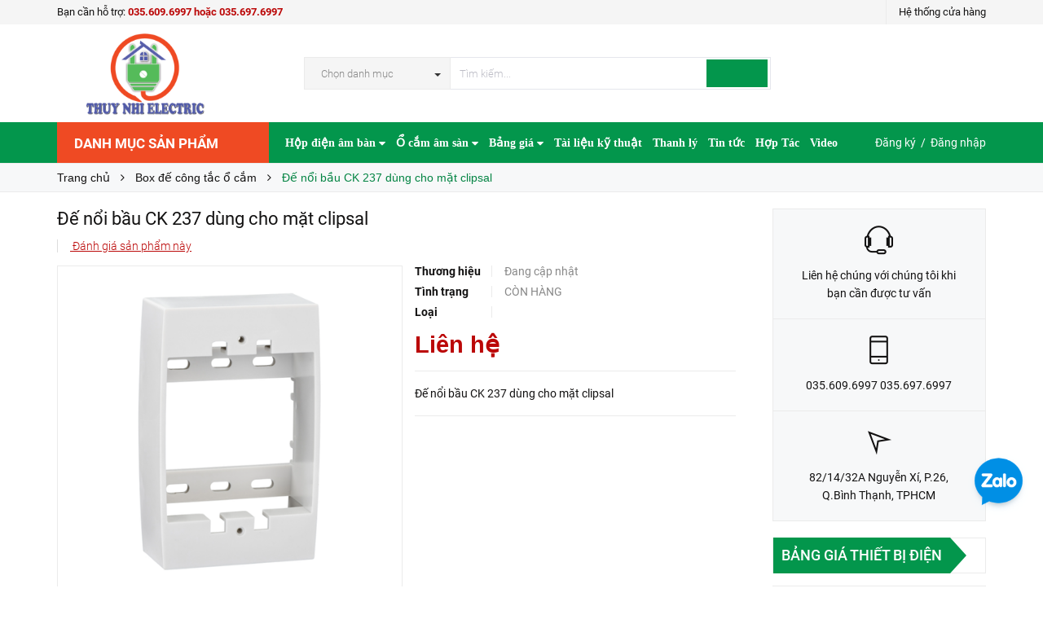

--- FILE ---
content_type: text/html; charset=utf-8
request_url: https://thietbidienmang.com/de-noi-bau-ck-237-dung-cho-mat-clipsal
body_size: 55042
content:
<!DOCTYPE html>
<html lang="vi">
<head>
    <meta name="google-site-verification" content="ukgwmab86s7YTx1Oa279CGz9f3stbSS_1jwlR-V7eIc" />
    <meta http-equiv="content-Type" content="text/html; charset=utf-8"/>
    <meta name="viewport" content="width=device-width, minimum-scale=1.0, maximum-scale=1.0, user-scalable=no">	

    <!--- Posthog install script --->
    <script>
        !function(t,e){var o,n,p,r;e.__SV||(window.posthog=e,e._i=[],e.init=function(i,s,a){function g(t,e){var o=e.split(".");2==o.length&&(t=t[o[0]],e=o[1]),t[e]=function(){t.push([e].concat(Array.prototype.slice.call(arguments,0)))}}(p=t.createElement("script")).type="text/javascript",p.crossOrigin="anonymous",p.async=!0,p.src=s.api_host.replace(".i.posthog.com","-assets.i.posthog.com")+"/static/array.js",(r=t.getElementsByTagName("script")[0]).parentNode.insertBefore(p,r);var u=e;for(void 0!==a?u=e[a]=[]:a="posthog",u.people=u.people||[],u.toString=function(t){var e="posthog";return"posthog"!==a&&(e+="."+a),t||(e+=" (stub)"),e},u.people.toString=function(){return u.toString(1)+".people (stub)"},o="init capture register register_once register_for_session unregister unregister_for_session getFeatureFlag getFeatureFlagPayload isFeatureEnabled reloadFeatureFlags updateEarlyAccessFeatureEnrollment getEarlyAccessFeatures on onFeatureFlags onSurveysLoaded onSessionId getSurveys getActiveMatchingSurveys renderSurvey canRenderSurvey identify setPersonProperties group resetGroups setPersonPropertiesForFlags resetPersonPropertiesForFlags setGroupPropertiesForFlags resetGroupPropertiesForFlags reset get_distinct_id getGroups get_session_id get_session_replay_url alias set_config startSessionRecording stopSessionRecording sessionRecordingStarted captureException loadToolbar get_property getSessionProperty createPersonProfile opt_in_capturing opt_out_capturing has_opted_in_capturing has_opted_out_capturing clear_opt_in_out_capturing debug getPageViewId captureTraceFeedback captureTraceMetric".split(" "),n=0;n<o.length;n++)g(u,o[n]);e._i.push([i,s,a])},e.__SV=1)}(document,window.posthog||[]);
        posthog.init('phc_BnVcoxC7Wgtz10Mda1ueV0rW4G0vOheUhNMR8vEuMmj', {
            api_host: 'https://us.i.posthog.com',
        })
    </script>

    <script>
        var dataLayer = window.dataLayer || [];
        dataLayer.push({
            'google_tag_params': {
                'ecomm_prodid': '21645130',
                'ecomm_pagetype': 'product',
                'ecomm_totalvalue': '0',
            }
        });
    </script>

    <title>
        Đế nổi bầu CK 237 dùng cho mặt ổ cắm schneider classic
        
        		
    </title>
    <!-- ================= Page description ================== -->
    
    <meta name="description" content="Đế nổi bầu CK 237 d&#249;ng cho mặt clipsal d&#249;ng lắp đặt c&#249;ng ổ cắm bầu scheider d&#242;ng classic">
    

    <!-- ================= Meta ================== -->
    
    <meta name="keywords" content="Đế nổi bầu CK 237 dùng cho mặt clipsal, Box đế công tắc ổ cắm, Công ty TNHH MTV Thương Mại Kỹ Thuật Điện Thúy Nhi, thietbidienmang.com"/>
    		

    <link rel="canonical" href="https://thietbidienmang.com/de-noi-bau-ck-237-dung-cho-mat-clipsal"/>
    <meta name='revisit-after' content='1 days' />
    <meta name="robots" content="noodp,index,follow" />

    <!-- ================= Favicon ================== -->
    
    <link rel="icon" href="//bizweb.dktcdn.net/100/344/421/themes/771009/assets/favicon.png?1768812762655" type="image/x-icon" />
    

    <!-- Facebook Open Graph meta tags -->
    

	<meta property="og:type" content="product">
	<meta property="og:title" content="Đế nổi bầu CK 237 dùng cho mặt clipsal">
	
		<meta property="og:image" content="http://bizweb.dktcdn.net/thumb/grande/100/344/421/products/ck237.png?v=1658303596830">
		<meta property="og:image:secure_url" content="https://bizweb.dktcdn.net/thumb/grande/100/344/421/products/ck237.png?v=1658303596830">
	
	<meta property="og:price:amount" content="0">
	<meta property="og:price:currency" content="VND">

<meta property="og:description" content="Đế nổi bầu CK 237 dùng cho mặt clipsal dùng lắp đặt cùng ổ cắm bầu scheider dòng classic">
<meta property="og:url" content="https://thietbidienmang.com/de-noi-bau-ck-237-dung-cho-mat-clipsal">
<meta property="og:site_name" content="Công ty TNHH MTV Thương Mại Kỹ Thuật Điện Thúy Nhi">		

    <!-- Plugin CSS -->			
    <script>
        
        var template = 'product';
        
    </script>

    <!-- Build Main CSS -->	
    <link rel="preload" as="style" type="text/css" href="//bizweb.dktcdn.net/100/344/421/themes/771009/assets/plugin.scss.css?1768812762655">
    <link rel="preload" as="style" type="text/css" href="//bizweb.dktcdn.net/100/344/421/themes/771009/assets/base.scss.css?1768812762655">
    <link rel="preload" as="style" type="text/css" href="//bizweb.dktcdn.net/100/344/421/themes/771009/assets/style.scss.css?1768812762655">
    <link rel="preload" as="style" type="text/css" href="//bizweb.dktcdn.net/100/344/421/themes/771009/assets/module.scss.css?1768812762655">
    <link rel="preload" as="style" type="text/css" href="//bizweb.dktcdn.net/100/344/421/themes/771009/assets/responsive.scss.css?1768812762655">
    <link href="//bizweb.dktcdn.net/100/344/421/themes/771009/assets/plugin.scss.css?1768812762655" rel="stylesheet" type="text/css" media="all" />
    <link href="//bizweb.dktcdn.net/100/344/421/themes/771009/assets/base.scss.css?1768812762655" rel="stylesheet" type="text/css" media="all" />		
    <link href="//bizweb.dktcdn.net/100/344/421/themes/771009/assets/style.scss.css?1768812762655" rel="stylesheet" type="text/css" media="all" />		
    <link href="//bizweb.dktcdn.net/100/344/421/themes/771009/assets/module.scss.css?1768812762655" rel="stylesheet" type="text/css" media="all" />
    <link href="//bizweb.dktcdn.net/100/344/421/themes/771009/assets/responsive.scss.css?1768812762655" rel="stylesheet" type="text/css" media="all" />

    <!-- Bizweb conter for header -->
    <script>
	var Bizweb = Bizweb || {};
	Bizweb.store = 'dienvienthong.mysapo.net';
	Bizweb.id = 344421;
	Bizweb.theme = {"id":771009,"name":"Pow Market - GPSI","role":"main"};
	Bizweb.template = 'product';
	if(!Bizweb.fbEventId)  Bizweb.fbEventId = 'xxxxxxxx-xxxx-4xxx-yxxx-xxxxxxxxxxxx'.replace(/[xy]/g, function (c) {
	var r = Math.random() * 16 | 0, v = c == 'x' ? r : (r & 0x3 | 0x8);
				return v.toString(16);
			});		
</script>
<script>
	(function () {
		function asyncLoad() {
			var urls = ["https://google-shopping-v2.sapoapps.vn/api/conversion-tracker/global-tag/394?store=dienvienthong.mysapo.net","https://google-shopping-v2.sapoapps.vn/api/conversion-tracker/event-tag/394?store=dienvienthong.mysapo.net","https://google-shopping-v2.sapoapps.vn/api/conversion-tracker/event-tag-conversion/394?store=dienvienthong.mysapo.net"];
			for (var i = 0; i < urls.length; i++) {
				var s = document.createElement('script');
				s.type = 'text/javascript';
				s.async = true;
				s.src = urls[i];
				var x = document.getElementsByTagName('script')[0];
				x.parentNode.insertBefore(s, x);
			}
		};
		window.attachEvent ? window.attachEvent('onload', asyncLoad) : window.addEventListener('load', asyncLoad, false);
	})();
</script>


<script>
	window.BizwebAnalytics = window.BizwebAnalytics || {};
	window.BizwebAnalytics.meta = window.BizwebAnalytics.meta || {};
	window.BizwebAnalytics.meta.currency = 'VND';
	window.BizwebAnalytics.tracking_url = '/s';

	var meta = {};
	
	meta.product = {"id": 21645130, "vendor": "", "name": "Đế nổi bầu CK 237 dùng cho mặt clipsal",
	"type": "", "price": 0 };
	
	
	for (var attr in meta) {
	window.BizwebAnalytics.meta[attr] = meta[attr];
	}
</script>

	
		<script src="/dist/js/stats.min.js?v=96f2ff2"></script>
	



<!-- Google tag (gtag.js) -->
<script async src="https://www.googletagmanager.com/gtag/js?id=G-QXPSKTDCGK"></script>
<script>
setTimeout(function(){
  window.dataLayer = window.dataLayer || [];
  function gtag(){dataLayer.push(arguments);}
  gtag('js', new Date());

  gtag('config', 'G-QXPSKTDCGK');
},7000);
</script>
<script>

	window.enabled_enhanced_ecommerce = true;

</script>

<script>

	try {
		gtag('event', 'view_item', {
			items: [
				{
					id: 21645130,
					name: "Đế nổi bầu CK 237 dùng cho mặt clipsal",
					brand: null,
					category: null,
					variant: "Default Title",
					price: '0'
				}
			]
		});
	} catch(e) { console.error('ga script error', e);}

</script>






<script>
	var eventsListenerScript = document.createElement('script');
	eventsListenerScript.async = true;
	
	eventsListenerScript.src = "/dist/js/store_events_listener.min.js?v=1b795e9";
	
	document.getElementsByTagName('head')[0].appendChild(eventsListenerScript);
</script>


<!-- Google One Tap -->
<script type="text/javascript">
	(function () {
		var iframe;
		if(window.innerWidth <= 800){
			setTimeout(init, 10000);
		} else {
			document.addEventListener('DOMContentLoaded', init);
		}
		function init() {
			if (document.cookie.indexOf('one-click-social-login-google-one-tap-shown') >= 0) {
                return;
            }
			iframe = document.createElement('iframe');
			iframe.id = "iframe-google-one-tap";
			iframe.src = 'https://store.mysapo.net/account/GoogleOneTap';
			iframe.setAttribute('allowtransparency', 'true');
			iframe.setAttribute('allow', 'identity-credentials-get');
			iframe.frameBorder = 0;
			iframe.height = '385px';
			window.addEventListener('message', handlePostMessage, false);
			document.body.appendChild(iframe); 
		}
		function handlePostMessage(e) {
			var eventName = e.data[0];
			var data = e.data[1];
			switch (eventName) {
				case 'setHeight':
					iframe.height = data;
					break;
				case 'setTop':
					if ((window.innerWidth <= 800)) {
						iframe.style = "z-index: 9999999; position: fixed; bottom: 0px; right: 0px;";
						iframe.width = '100%';
					}
					else {
						iframe.style = "z-index: 9999999; position: fixed; top: 0px; right: 0px;";
						iframe.width = '391px';
					}
					break;
				case 'setRedirect':
					location.href = data.url + '&ReturnUrl=' + location.href;
					break;
				case 'markClosedOneTap':
					var date = new Date();
					date.setTime(date.getTime() + (1*24*60*60*1000));
					document.cookie = "one-click-social-login-google-one-tap-shown=1; expires=" + date.toUTCString() + "; path=/";
					break;
			}
		}
	}())
</script>
<!-- End Google One Tap -->




				

    <!-- pinterest verify -->
    <meta name="p:domain_verify" content="21aa1efaf8b2be4d310e7c7a46dfd4f1"/>
</head>
<body>
    <div class="page-body">
        <div class="hidden-md hidden-lg opacity_menu"></div>
        <div class="opacity_filter"></div>
        <div class="body_opactiy"></div>

        <!-- Main content -->
        <div class="topbar hidden-xs">
	<div class="container">
		<div class="row">
			<div class="col-lg-5 col-md-5 col-sm-6 hidden-xs">
				<div class="conatct_top hidden-xs">
					Bạn cần hỗ trợ:&nbsp;<a href="tel:035.609.6997hoặc035.697.6997">035.609.6997 hoặc 035.697.6997 </a>
				</div>
			</div>
			<div class="col-lg-7 col-md-7 col-sm-6 col-xs-12">
				
				<div class="ad f-right">
					<a class="goto_shop" href="javascript:;" title="Hệ thống cửa hàng"><i class="ion-android-pin"></i> <span class="hidden-xs">Hệ thống cửa hàng</span></a>
				</div>
				
				
			</div>
		</div>
	</div>
</div>
<div class="wrap_header_top">
	<div class="header_top">
		<div class="topbar_wrap">
			<div class="container">
				<div class="row">
					<div class="head_content col-lg-12 col-md-12 col-sm-12">
						<div class="row">
							<div class="menu-bar hidden-md hidden-lg">
								<a href="#nav-mobile">
									<i class="fa fa-align-justify"></i>
								</a>
							</div>
							<div class="logo_top col-lg-3 col-md-3">
								
								<a href="/" class="logo-wrapper ">					
									<img src="//bizweb.dktcdn.net/100/344/421/themes/771009/assets/logo.png?1768812762655" alt="logo ">					
								</a>
									
							</div>
							

							<div class="col-lg-7 col-md-7 col-sm-12 col-xs-12 col-search-engine">
								<div class="header_search">
	<form class="input-group search-bar" action="/search" method="get" role="search">
		<div class="collection-selector hidden-xs hidden-sm">
			<div class="search_text">Chọn danh mục</div>
			<div id="search_info" class="list_search" style="display: none;">
				  
				<div class="search_item" data-coll-id="3847534" title="Hộp điện âm bàn TNE">Hộp điện âm bàn TNE</div>
				  
				<div class="search_item" data-coll-id="3831864" title="Ổ cắm âm tường / Mặt ổ cắm âm tường">Ổ cắm âm tường / Mặt ổ...</div>
				  
				<div class="search_item" data-coll-id="3797671" title="Ổ cắm âm sàn HOMIN">Ổ cắm âm sàn HOMIN</div>
				  
				<div class="search_item" data-coll-id="3550610" title="Âm sàn đôi">Âm sàn đôi</div>
				  
				<div class="search_item" data-coll-id="3550608" title="Âm sàn nắp lật">Âm sàn nắp lật</div>
				  
				<div class="search_item" data-coll-id="3550540" title="Âm sàn nắp trượt">Âm sàn nắp trượt</div>
				  
				<div class="search_item" data-coll-id="3550493" title="Âm sàn chống nước">Âm sàn chống nước</div>
				  
				<div class="search_item" data-coll-id="3515555" title="Ổ cắm âm tường Sinoamigo">Ổ cắm âm tường Sinoamigo</div>
				  
				<div class="search_item" data-coll-id="3465912" title="SẢN PHẨM BÁN CHẠY">SẢN PHẨM BÁN CHẠY</div>
				  
				<div class="search_item" data-coll-id="3422099" title="Ổ Cắm Nối Dài">Ổ Cắm Nối Dài</div>
				  
				<div class="search_item" data-coll-id="3421068" title="Ổ Cắm Đơn">Ổ Cắm Đơn</div>
				  
				<div class="search_item" data-coll-id="3410878" title="Ổ Cắm Đôi">Ổ Cắm Đôi</div>
				  
				<div class="search_item" data-coll-id="3405348" title="Bộ Ổ Cắm Thanh Ray Trượt">Bộ Ổ Cắm Thanh Ray Trượt</div>
				  
				<div class="search_item" data-coll-id="3325058" title="Ổ cắm âm tường LiOA">Ổ cắm âm tường LiOA</div>
				  
				<div class="search_item" data-coll-id="3315953" title="hộp điện">hộp điện</div>
				  
				<div class="search_item" data-coll-id="3166699" title="Đèn LED âm trần Rạng Đông">Đèn LED âm trần Rạng Đông</div>
				  
				<div class="search_item" data-coll-id="3155022" title="Công tắc ổ cắm Panasonic Moderva">Công tắc ổ cắm Panason...</div>
				  
				<div class="search_item" data-coll-id="3138854" title="Đèn LED silicon">Đèn LED silicon</div>
				  
				<div class="search_item" data-coll-id="2992632" title="Tủ điện âm tường">Tủ điện âm tường</div>
				  
				<div class="search_item" data-coll-id="2987238" title="Máy bơm nước">Máy bơm nước</div>
				  
				<div class="search_item" data-coll-id="2964935" title="Quạt trần">Quạt trần</div>
				  
				<div class="search_item" data-coll-id="2964537" title="Đèn ống bơ">Đèn ống bơ</div>
				  
				<div class="search_item" data-coll-id="2964497" title="Đèn sự cố">Đèn sự cố</div>
				  
				<div class="search_item" data-coll-id="2961268" title="Đèn Tuýp LED">Đèn Tuýp LED</div>
				  
				<div class="search_item" data-coll-id="2961191" title="Đèn LED Panel">Đèn LED Panel</div>
				  
				<div class="search_item" data-coll-id="2961097" title="Đèn rọi ray">Đèn rọi ray</div>
				  
				<div class="search_item" data-coll-id="2961057" title="Đèn pha LED">Đèn pha LED</div>
				  
				<div class="search_item" data-coll-id="2961046" title="Đèn bán nguyệt">Đèn bán nguyệt</div>
				  
				<div class="search_item" data-coll-id="2961004" title="Đèn ốp trần">Đèn ốp trần</div>
				  
				<div class="search_item" data-coll-id="2960996" title="Đèn thả văn phòng">Đèn thả văn phòng</div>
				  
				<div class="search_item" data-coll-id="2960832" title="Đèn LED âm trần">Đèn LED âm trần</div>
				  
				<div class="search_item" data-coll-id="2833471" title="Đèn ray nam châm">Đèn ray nam châm</div>
				  
				<div class="search_item" data-coll-id="2824993" title="Nẹp điện">Nẹp điện</div>
				  
				<div class="search_item" data-coll-id="2778568" title="Sản phẩm thanh lý">Sản phẩm thanh lý</div>
				  
				<div class="search_item" data-coll-id="2774453" title="Ổ cắm chống nước">Ổ cắm chống nước</div>
				  
				<div class="search_item" data-coll-id="2774272" title="Công tắc ổ cắm EDENKI">Công tắc ổ cắm EDENKI</div>
				  
				<div class="search_item" data-coll-id="2773507" title="Công tắc ổ cắm LGTech">Công tắc ổ cắm LGTech</div>
				  
				<div class="search_item" data-coll-id="2710436" title="Quạt thông gió, Quạt hút âm trần, Quạt hút mùi các loại">Quạt thông gió, Quạt h...</div>
				  
				<div class="search_item" data-coll-id="2577746" title="Box đế công tắc ổ cắm">Box đế công tắc ổ cắm</div>
				  
				<div class="search_item" data-coll-id="2508165" title="Dây nguồn">Dây nguồn</div>
				  
				<div class="search_item" data-coll-id="2453361" title="Máng cáp/trunking">Máng cáp/trunking</div>
				  
				<div class="search_item" data-coll-id="2438182" title="Dây cáp tín hiệu">Dây cáp tín hiệu</div>
				  
				<div class="search_item" data-coll-id="2435437" title="Ống ruột gà lõi thép">Ống ruột gà lõi thép</div>
				  
				<div class="search_item" data-coll-id="2433003" title="Ổ cắm âm bàn MPE">Ổ cắm âm bàn MPE</div>
				  
				<div class="search_item" data-coll-id="2429559" title="Phích cắm ổ cắm công nghiệp">Phích cắm ổ cắm công n...</div>
				  
				<div class="search_item" data-coll-id="2427547" title="Công tắc ổ cắm schneider Zencelo A">Công tắc ổ cắm schneid...</div>
				  
				<div class="search_item" data-coll-id="2424863" title="Công tắc ổ cắm DoBo">Công tắc ổ cắm DoBo</div>
				  
				<div class="search_item" data-coll-id="2417387" title="Google shopping">Google shopping</div>
				  
				<div class="search_item" data-coll-id="2409274" title="Đèn chiếu sáng Duhal">Đèn chiếu sáng Duhal</div>
				  
				<div class="search_item" data-coll-id="2408595" title="Ổ Cắm công tắc Lioa">Ổ Cắm công tắc Lioa</div>
				
				<div class="liner_search"></div>
				<div class="search_item active" data-coll-id="0">Tất cả</div>
			</div>
		</div>
		<input type="search" name="query" value="" placeholder="Tìm kiếm... " class="input-group-field st-default-search-input search-text" autocomplete="off" required>
		<span class="input-group-btn">
			<button class="btn icon-fallback-text">
				<i class="ion-android-search"></i>
			</button>
		</span>
	</form>
</div>
							</div>
							
						</div>
					</div>
				</div>
			</div>
		</div>
	</div>

</div>
<div class="wrap_main">
	<div class="container">
		<div class="row">
			<div class="col-lg-12 col-md-12 col-sm-12 col-xs-12">
				<div class="row">
					<div class="wrap_hed">
						<div class="megabar col-mega hidden-sm hidden-xs">
							<div class="menu_mega lineheight40">
								<div class="title_menu">
									<span class="title_">Danh mục sản phẩm</span>
									<span class="nav_button"><span class="ion-navicon"></span></span>
								</div>
								<div class="menu_mega_md_page menumega_get">
									<!--Menu này còn có ở file template index.bwt-->
									<div class="list_menu_header  normal col-lg-3 col-md-3">
										<ul class="ul_menu site-nav-vetical">
	



	
	

	
	<li class="nav_item lv1 li_check" >
		<a href="/ong-luon-day-dien" title="Ống luồn dây điện">Ống luồn dây điện
			<span class="label_s">
				
				<i class="labels sale">sale</i>
				
			</span>
		</a>
	</li>
	
	
	

	
	<li class="nav_item lv1 li_check" >
		<a href="/aptomat-cb" title="Aptomat">Aptomat
			<span class="label_s">
				
				<i class="labels "></i>
				
			</span>
		</a>
	</li>
	
	
	

	
	<li class="nav_item lv1 li_check" >
		<a href="/den-chieu-sang" title="Đèn chiếu sáng">Đèn chiếu sáng
			<span class="label_s">
				
				<i class="labels hot">hot</i>
				
			</span>
		</a>
	</li>
	
	
	

	
	<li class="nav_item lv1 li_check">
		<a href="/den-trang-tri" title="Đèn trang trí">Đèn trang trí
			<span class="label_s">
				
				<i class="labels "></i>
				
			</span>
			<i class="fa fa-angle-right"></i>
		</a>

		<ul class="ul_content_right_1 row">
			
			
			<li class="nav_item lv2 col-lg-3 col-md-3"><a href="/den-trang-tri-verona" title="VERONA">VERONA</a></li>
			
			
		</ul>
	</li>
	
	
	

	
	<li class="nav_item lv1 li_check" >
		<a href="/cong-tac-o-cam" title="Công tắc - ổ cắm">Công tắc - ổ cắm
			<span class="label_s">
				
				<i class="labels new">new</i>
				
			</span>
		</a>
	</li>
	
	
	

	
	<li class="nav_item lv1 li_check" >
		<a href="/thanh-nhom-led" title="Thanh nhôm led">Thanh nhôm led
			<span class="label_s">
				
				<i class="labels "></i>
				
			</span>
		</a>
	</li>
	
	
	

	
	<li class="nav_item lv1 li_check" >
		<a href="/nep-dien" title="Nẹp điện">Nẹp điện
			<span class="label_s">
				
				<i class="labels "></i>
				
			</span>
		</a>
	</li>
	
	
	

	
	<li class="nav_item lv1 li_check" style="display: none">
		<a href="/tu-dien" title="Tủ điện">Tủ điện
			<span class="label_s">
				
				<i class="labels "></i>
				
			</span>
		</a>
	</li>
	
	
	

	
	<li class="nav_item lv1 li_check" style="display: none">
		<a href="/day-cap-dien-day-cap-tin-hieu" title="Dây cáp điện">Dây cáp điện
			<span class="label_s">
				
				<i class="labels "></i>
				
			</span>
		</a>
	</li>
	
	
	

	
	<li class="nav_item lv1 li_check" style="display: none">
		<a href="/thiet-bi-dien-thong-minh" title="Thiết bị điện thông minh">Thiết bị điện thông minh
			<span class="label_s">
				
				<i class="labels "></i>
				
			</span>
		</a>
	</li>
	
	
	

	
	<li class="nav_item lv1 li_check" style="display: none">
		<a href="/mang-cap-trunking" title="Mảng cáp / Trunking">Mảng cáp / Trunking
			<span class="label_s">
				
				<i class="labels "></i>
				
			</span>
		</a>
	</li>
	
	
	

	
	<li class="nav_item lv1 li_check" style="display: none">
		<a href="/den-nang-luong-mat-troi" title="Đèn năng lượng mặt trời">Đèn năng lượng mặt trời
			<span class="label_s">
				
				<i class="labels "></i>
				
			</span>
		</a>
	</li>
	
	
	

	
	<li class="nav_item lv1 li_check" style="display: none">
		<a href="/bang-dinh-gai" title="Băng dính gai">Băng dính gai
			<span class="label_s">
				
				<i class="labels "></i>
				
			</span>
		</a>
	</li>
	
	

	
</ul>
<ul class="ul_menu ul_check">
	<li class="lv1 nav_item xemthem clearfix">
		<a href="javascript:;">
			Xem thêm các mục
		</a> 
	</li>
	<li class="lv1 thugon nav_item  clearfix">
		<a href="javascript:;">
			Thu gọn các mục
		</a> 
	</li>
</ul>
									</div>
								</div>
							</div>
						</div>
						<div class="nav_mega_right">
							<div class="main_nav_header">
								<nav class="hidden-sm hidden-xs nav-main">
	<div class="menu_hed head_1">
		<ul class="nav nav_1">
			


			


			
			<li class="menu_hover nav-item nav-items ">
				<a href="/hop-dien-am-ban" class="nav-link ">
					Hộp điện âm bàn <i class="fa fa-caret-down" data-toggle="dropdown"></i>
					<span class="label_">
						
					</span>
				</a>	
				<ul class="dropdown-menu border-box">
					
					
					<li class="nav-item-lv2">
						<a class="nav-link" href="/hop-dien-am-ban-tne">Hộp điện âm bàn TNE</a>
					</li>
					
					
					
					<li class="nav-item-lv2">
						<a class="nav-link" href="/hop-dien-am-ban-sino-amigo">Hộp điện âm bàn Sinoamigo</a>
					</li>
					
					
					
					<li class="nav-item-lv2">
						<a class="nav-link" href="/o-cam-am-ban-mpe">Ổ cắm âm bàn MPE</a>
					</li>
					
					
					
					<li class="nav-item-lv2">
						<a class="nav-link" href="/o-cam-am-ban-gia-re">Hộp điện âm bàn giá rẻ</a>
					</li>
					
					
					
					<li class="nav-item-lv2">
						<a class="nav-link" href="/hop-dien-am-ban-nhom">Hộp điện âm bàn nhôm</a>
					</li>
					
					
					
					<li class="nav-item-lv2">
						<a class="nav-link" href="/nap-hop-dien-am-ban">Nắp nhôm âm bàn</a>
					</li>
					
					
					
					<li class="nav-item-lv2">
						<a class="nav-link" href="/thiet-bi-lap-hop-dien-am-ban">Thiết bị/modules</a>
					</li>
					
					
					
					<li class="nav-item-lv2">
						<a class="nav-link" href="/hop-dien-am-ban">Hộp điện âm bàn</a>
					</li>
					
					

				</ul>
			</li>
			
			


			


			
			<li class="menu_hover nav-item nav-items ">
				<a href="/o-cam-am-san" class="nav-link ">
					Ổ cắm âm sàn <i class="fa fa-caret-down" data-toggle="dropdown"></i>
					<span class="label_">
						
						<i class="label "></i>
						
					</span>
				</a>	
				<ul class="dropdown-menu border-box">
					
					
					<li class="nav-item-lv2">
						<a class="nav-link" href="/o-cam-am-san-schneider">Ổ cắm âm sàn Schneider</a>
					</li>
					
					
					
					<li class="nav-item-lv2">
						<a class="nav-link" href="/o-cam-am-san-panasonic">Ổ cắm âm sàn Panasonic</a>
					</li>
					
					
					
					<li class="nav-item-lv2">
						<a class="nav-link" href="/o-cam-am-san-mpe">Ổ cắm âm sàn Mpe</a>
					</li>
					
					
					
					<li class="nav-item-lv2">
						<a class="nav-link" href="/o-cam-am-san-dobo">Ổ cắm âm sàn Dobo</a>
					</li>
					
					
					
					<li class="nav-item-lv2">
						<a class="nav-link" href="/o-cam-am-san-legrand">Ổ cắm âm sàn Legrand</a>
					</li>
					
					
					
					<li class="nav-item-lv2">
						<a class="nav-link" href="/o-cam-am-san-sinoamigo">Ổ cắm âm sàn Sino amigo</a>
					</li>
					
					
					
					<li class="nav-item-lv2">
						<a class="nav-link" href="/o-cam-am-san-homin">Ổ cắm âm sàn HOMIN</a>
					</li>
					
					
					
					<li class="nav-item-lv2">
						<a class="nav-link" href="/o-cam-am-san">Ổ cắm âm sàn giá rẻ</a>
					</li>
					
					
					
					<li class="nav-item-lv2">
						<a class="nav-link" href="/am-san-chong-nuoc">Âm sàn chống nước</a>
					</li>
					
					
					
					<li class="nav-item-lv2">
						<a class="nav-link" href="/am-san-nap-truot">Âm sàn nắp trượt</a>
					</li>
					
					
					
					<li class="nav-item-lv2">
						<a class="nav-link" href="/am-san-nap-lat">Âm sàn nắp lật</a>
					</li>
					
					
					
					<li class="nav-item-lv2">
						<a class="nav-link" href="/am-san-doi">Âm sàn đôi</a>
					</li>
					
					

				</ul>
			</li>
			
			


			


			
			<li class="menu_hover nav-item nav-items ">
				<a href="/bang-gia" class="nav-link ">
					Bảng giá <i class="fa fa-caret-down" data-toggle="dropdown"></i>
					<span class="label_">
						
					</span>
				</a>	
				<ul class="dropdown-menu border-box">
					
					
					<li class="nav-item-lv2">
						<a class="nav-link" href="/bang-gia-thiet-bi-dien-1">Bảng giá thiết bị điện</a>
					</li>
					
					
					
					<li class="nav-item-lv2">
						<a class="nav-link" href="/bang-gia-den-trang-tri">Bảng giá đèn trang trí</a>
					</li>
					
					
					
					<li class="nav-item-lv2">
						<a class="nav-link" href="/bang-gia-thiet-bi-dien-thong-minh">Bảng giá thiết bị điện thông minh</a>
					</li>
					
					
					
					<li class="nav-item-lv2">
						<a class="nav-link" href="/bang-gia-quat-gia-dung">Bảng giá Quạt</a>
					</li>
					
					
					
					<li class="nav-item-lv2">
						<a class="nav-link" href="/bang-gia-ong-luon-day-dien-phu-kien-dien">Bảng giá ống luồn dây điện & phụ kiện điện</a>
					</li>
					
					
					
					<li class="nav-item-lv2">
						<a class="nav-link" href="/bang-gia-den-ban-hoc-den-ngu-den-pin">Bảng giá Đèn bàn học-Đèn ngủ-Đèn pin</a>
					</li>
					
					
					
					<li class="nav-item-lv2">
						<a class="nav-link" href="/bang-gia-den-led-nang-luong-mat-troi-solar">Bảng giá đèn led năng lượng mặt trời</a>
					</li>
					
					
					
					<li class="nav-item-lv2">
						<a class="nav-link" href="/bang-gia-day-cap-dien">Bảng giá dây cáp điện</a>
					</li>
					
					
					
					<li class="nav-item-lv2">
						<a class="nav-link" href="/bang-gia-den-chieu-sang-1">Bảng giá đèn chiếu sáng</a>
					</li>
					
					

				</ul>
			</li>
			
			


			


			 
			<li class=" nav-item nav-items  ">
				<a class="nav-link" href="/tai-lieu-ky-thuat">
					Tài liệu kỹ thuật 
					<span class="label_">
						
					</span>
				</a>

			</li>
			
			


			


			 
			<li class=" nav-item nav-items  ">
				<a class="nav-link" href="/san-pham-thanh-ly">
					Thanh lý 
					<span class="label_">
						
						<i class="label "></i>
						
					</span>
				</a>

			</li>
			
			


			


			 
			<li class=" nav-item nav-items  ">
				<a class="nav-link" href="/tin-tuc">
					Tin tức 
					<span class="label_">
						
						<i class="label "></i>
						
					</span>
				</a>

			</li>
			
			


			


			 
			<li class=" nav-item nav-items  ">
				<a class="nav-link" href="/lien-he">
					Hợp Tác 
					<span class="label_">
						
						<i class="label "></i>
						
					</span>
				</a>

			</li>
			
			


			


			 
			<li class=" nav-item nav-items  ">
				<a class="nav-link" href="https://www.youtube.com/@ThietBiienThuyNhi0978676997">
					Video 
					<span class="label_">
						
						<i class="label "></i>
						
					</span>
				</a>

			</li>
			
			
		</ul>	
	</div>
</nav>
							</div>
						</div>
						<div class="_login hidden-xs hidden-sm">
							<i class="ion-person-stalker"></i>
							
							<a href="/account/register" title="Đăng ký">Đăng ký</a>&nbsp; /&nbsp;
							<a href="/account/login"  title="Đăng nhập">Đăng nhập</a>
							
						</div>
					</div>
				</div>
			</div>
		</div>
	</div>
</div>
        <script>
/*! jQuery v2.2.3 | (c) jQuery Foundation | jquery.org/license */ 
!function(a,b){"object"==typeof module&&"object"==typeof module.exports?module.exports=a.document?b(a,!0):function(a){if(!a.document)throw new Error("jQuery requires a window with a document");return b(a)}:b(a)}("undefined"!=typeof window?window:this,function(a,b){var c=[],d=a.document,e=c.slice,f=c.concat,g=c.push,h=c.indexOf,i={},j=i.toString,k=i.hasOwnProperty,l={},m="2.2.3",n=function(a,b){return new n.fn.init(a,b)},o=/^[\s\uFEFF\xA0]+|[\s\uFEFF\xA0]+$/g,p=/^-ms-/,q=/-([\da-z])/gi,r=function(a,b){return b.toUpperCase()};n.fn=n.prototype={jquery:m,constructor:n,selector:"",length:0,toArray:function(){return e.call(this)},get:function(a){return null!=a?0>a?this[a+this.length]:this[a]:e.call(this)},pushStack:function(a){var b=n.merge(this.constructor(),a);return b.prevObject=this,b.context=this.context,b},each:function(a){return n.each(this,a)},map:function(a){return this.pushStack(n.map(this,function(b,c){return a.call(b,c,b)}))},slice:function(){return this.pushStack(e.apply(this,arguments))},first:function(){return this.eq(0)},last:function(){return this.eq(-1)},eq:function(a){var b=this.length,c=+a+(0>a?b:0);return this.pushStack(c>=0&&b>c?[this[c]]:[])},end:function(){return this.prevObject||this.constructor()},push:g,sort:c.sort,splice:c.splice},n.extend=n.fn.extend=function(){var a,b,c,d,e,f,g=arguments[0]||{},h=1,i=arguments.length,j=!1;for("boolean"==typeof g&&(j=g,g=arguments[h]||{},h++),"object"==typeof g||n.isFunction(g)||(g={}),h===i&&(g=this,h--);i>h;h++)if(null!=(a=arguments[h]))for(b in a)c=g[b],d=a[b],g!==d&&(j&&d&&(n.isPlainObject(d)||(e=n.isArray(d)))?(e?(e=!1,f=c&&n.isArray(c)?c:[]):f=c&&n.isPlainObject(c)?c:{},g[b]=n.extend(j,f,d)):void 0!==d&&(g[b]=d));return g},n.extend({expando:"jQuery"+(m+Math.random()).replace(/\D/g,""),isReady:!0,error:function(a){throw new Error(a)},noop:function(){},isFunction:function(a){return"function"===n.type(a)},isArray:Array.isArray,isWindow:function(a){return null!=a&&a===a.window},isNumeric:function(a){var b=a&&a.toString();return!n.isArray(a)&&b-parseFloat(b)+1>=0},isPlainObject:function(a){var b;if("object"!==n.type(a)||a.nodeType||n.isWindow(a))return!1;if(a.constructor&&!k.call(a,"constructor")&&!k.call(a.constructor.prototype||{},"isPrototypeOf"))return!1;for(b in a);return void 0===b||k.call(a,b)},isEmptyObject:function(a){var b;for(b in a)return!1;return!0},type:function(a){return null==a?a+"":"object"==typeof a||"function"==typeof a?i[j.call(a)]||"object":typeof a},globalEval:function(a){var b,c=eval;a=n.trim(a),a&&(1===a.indexOf("use strict")?(b=d.createElement("script"),b.text=a,d.head.appendChild(b).parentNode.removeChild(b)):c(a))},camelCase:function(a){return a.replace(p,"ms-").replace(q,r)},nodeName:function(a,b){return a.nodeName&&a.nodeName.toLowerCase()===b.toLowerCase()},each:function(a,b){var c,d=0;if(s(a)){for(c=a.length;c>d;d++)if(b.call(a[d],d,a[d])===!1)break}else for(d in a)if(b.call(a[d],d,a[d])===!1)break;return a},trim:function(a){return null==a?"":(a+"").replace(o,"")},makeArray:function(a,b){var c=b||[];return null!=a&&(s(Object(a))?n.merge(c,"string"==typeof a?[a]:a):g.call(c,a)),c},inArray:function(a,b,c){return null==b?-1:h.call(b,a,c)},merge:function(a,b){for(var c=+b.length,d=0,e=a.length;c>d;d++)a[e++]=b[d];return a.length=e,a},grep:function(a,b,c){for(var d,e=[],f=0,g=a.length,h=!c;g>f;f++)d=!b(a[f],f),d!==h&&e.push(a[f]);return e},map:function(a,b,c){var d,e,g=0,h=[];if(s(a))for(d=a.length;d>g;g++)e=b(a[g],g,c),null!=e&&h.push(e);else for(g in a)e=b(a[g],g,c),null!=e&&h.push(e);return f.apply([],h)},guid:1,proxy:function(a,b){var c,d,f;return"string"==typeof b&&(c=a[b],b=a,a=c),n.isFunction(a)?(d=e.call(arguments,2),f=function(){return a.apply(b||this,d.concat(e.call(arguments)))},f.guid=a.guid=a.guid||n.guid++,f):void 0},now:Date.now,support:l}),"function"==typeof Symbol&&(n.fn[Symbol.iterator]=c[Symbol.iterator]),n.each("Boolean Number String Function Array Date RegExp Object Error Symbol".split(" "),function(a,b){i["[object "+b+"]"]=b.toLowerCase()});function s(a){var b=!!a&&"length"in a&&a.length,c=n.type(a);return"function"===c||n.isWindow(a)?!1:"array"===c||0===b||"number"==typeof b&&b>0&&b-1 in a}var t=function(a){var b,c,d,e,f,g,h,i,j,k,l,m,n,o,p,q,r,s,t,u="sizzle"+1*new Date,v=a.document,w=0,x=0,y=ga(),z=ga(),A=ga(),B=function(a,b){return a===b&&(l=!0),0},C=1<<31,D={}.hasOwnProperty,E=[],F=E.pop,G=E.push,H=E.push,I=E.slice,J=function(a,b){for(var c=0,d=a.length;d>c;c++)if(a[c]===b)return c;return-1},K="checked|selected|async|autofocus|autoplay|controls|defer|disabled|hidden|ismap|loop|multiple|open|readonly|required|scoped",L="[\\x20\\t\\r\\n\\f]",M="(?:\\\\.|[\\w-]|[^\\x00-\\xa0])+",N="\\["+L+"*("+M+")(?:"+L+"*([*^$|!~]?=)"+L+"*(?:'((?:\\\\.|[^\\\\'])*)'|\"((?:\\\\.|[^\\\\\"])*)\"|("+M+"))|)"+L+"*\\]",O=":("+M+")(?:\\((('((?:\\\\.|[^\\\\'])*)'|\"((?:\\\\.|[^\\\\\"])*)\")|((?:\\\\.|[^\\\\()[\\]]|"+N+")*)|.*)\\)|)",P=new RegExp(L+"+","g"),Q=new RegExp("^"+L+"+|((?:^|[^\\\\])(?:\\\\.)*)"+L+"+$","g"),R=new RegExp("^"+L+"*,"+L+"*"),S=new RegExp("^"+L+"*([>+~]|"+L+")"+L+"*"),T=new RegExp("="+L+"*([^\\]'\"]*?)"+L+"*\\]","g"),U=new RegExp(O),V=new RegExp("^"+M+"$"),W={ID:new RegExp("^#("+M+")"),CLASS:new RegExp("^\\.("+M+")"),TAG:new RegExp("^("+M+"|[*])"),ATTR:new RegExp("^"+N),PSEUDO:new RegExp("^"+O),CHILD:new RegExp("^:(only|first|last|nth|nth-last)-(child|of-type)(?:\\("+L+"*(even|odd|(([+-]|)(\\d*)n|)"+L+"*(?:([+-]|)"+L+"*(\\d+)|))"+L+"*\\)|)","i"),bool:new RegExp("^(?:"+K+")$","i"),needsContext:new RegExp("^"+L+"*[>+~]|:(even|odd|eq|gt|lt|nth|first|last)(?:\\("+L+"*((?:-\\d)?\\d*)"+L+"*\\)|)(?=[^-]|$)","i")},X=/^(?:input|select|textarea|button)$/i,Y=/^h\d$/i,Z=/^[^{]+\{\s*\[native \w/,$=/^(?:#([\w-]+)|(\w+)|\.([\w-]+))$/,_=/[+~]/,aa=/'|\\/g,ba=new RegExp("\\\\([\\da-f]{1,6}"+L+"?|("+L+")|.)","ig"),ca=function(a,b,c){var d="0x"+b-65536;return d!==d||c?b:0>d?String.fromCharCode(d+65536):String.fromCharCode(d>>10|55296,1023&d|56320)},da=function(){m()};try{H.apply(E=I.call(v.childNodes),v.childNodes),E[v.childNodes.length].nodeType}catch(ea){H={apply:E.length?function(a,b){G.apply(a,I.call(b))}:function(a,b){var c=a.length,d=0;while(a[c++]=b[d++]);a.length=c-1}}}function fa(a,b,d,e){var f,h,j,k,l,o,r,s,w=b&&b.ownerDocument,x=b?b.nodeType:9;if(d=d||[],"string"!=typeof a||!a||1!==x&&9!==x&&11!==x)return d;if(!e&&((b?b.ownerDocument||b:v)!==n&&m(b),b=b||n,p)){if(11!==x&&(o=$.exec(a)))if(f=o[1]){if(9===x){if(!(j=b.getElementById(f)))return d;if(j.id===f)return d.push(j),d}else if(w&&(j=w.getElementById(f))&&t(b,j)&&j.id===f)return d.push(j),d}else{if(o[2])return H.apply(d,b.getElementsByTagName(a)),d;if((f=o[3])&&c.getElementsByClassName&&b.getElementsByClassName)return H.apply(d,b.getElementsByClassName(f)),d}if(c.qsa&&!A[a+" "]&&(!q||!q.test(a))){if(1!==x)w=b,s=a;else if("object"!==b.nodeName.toLowerCase()){(k=b.getAttribute("id"))?k=k.replace(aa,"\\$&"):b.setAttribute("id",k=u),r=g(a),h=r.length,l=V.test(k)?"#"+k:"[id='"+k+"']";while(h--)r[h]=l+" "+qa(r[h]);s=r.join(","),w=_.test(a)&&oa(b.parentNode)||b}if(s)try{return H.apply(d,w.querySelectorAll(s)),d}catch(y){}finally{k===u&&b.removeAttribute("id")}}}return i(a.replace(Q,"$1"),b,d,e)}function ga(){var a=[];function b(c,e){return a.push(c+" ")>d.cacheLength&&delete b[a.shift()],b[c+" "]=e}return b}function ha(a){return a[u]=!0,a}function ia(a){var b=n.createElement("div");try{return!!a(b)}catch(c){return!1}finally{b.parentNode&&b.parentNode.removeChild(b),b=null}}function ja(a,b){var c=a.split("|"),e=c.length;while(e--)d.attrHandle[c[e]]=b}function ka(a,b){var c=b&&a,d=c&&1===a.nodeType&&1===b.nodeType&&(~b.sourceIndex||C)-(~a.sourceIndex||C);if(d)return d;if(c)while(c=c.nextSibling)if(c===b)return-1;return a?1:-1}function la(a){return function(b){var c=b.nodeName.toLowerCase();return"input"===c&&b.type===a}}function ma(a){return function(b){var c=b.nodeName.toLowerCase();return("input"===c||"button"===c)&&b.type===a}}function na(a){return ha(function(b){return b=+b,ha(function(c,d){var e,f=a([],c.length,b),g=f.length;while(g--)c[e=f[g]]&&(c[e]=!(d[e]=c[e]))})})}function oa(a){return a&&"undefined"!=typeof a.getElementsByTagName&&a}c=fa.support={},f=fa.isXML=function(a){var b=a&&(a.ownerDocument||a).documentElement;return b?"HTML"!==b.nodeName:!1},m=fa.setDocument=function(a){var b,e,g=a?a.ownerDocument||a:v;return g!==n&&9===g.nodeType&&g.documentElement?(n=g,o=n.documentElement,p=!f(n),(e=n.defaultView)&&e.top!==e&&(e.addEventListener?e.addEventListener("unload",da,!1):e.attachEvent&&e.attachEvent("onunload",da)),c.attributes=ia(function(a){return a.className="i",!a.getAttribute("className")}),c.getElementsByTagName=ia(function(a){return a.appendChild(n.createComment("")),!a.getElementsByTagName("*").length}),c.getElementsByClassName=Z.test(n.getElementsByClassName),c.getById=ia(function(a){return o.appendChild(a).id=u,!n.getElementsByName||!n.getElementsByName(u).length}),c.getById?(d.find.ID=function(a,b){if("undefined"!=typeof b.getElementById&&p){var c=b.getElementById(a);return c?[c]:[]}},d.filter.ID=function(a){var b=a.replace(ba,ca);return function(a){return a.getAttribute("id")===b}}):(delete d.find.ID,d.filter.ID=function(a){var b=a.replace(ba,ca);return function(a){var c="undefined"!=typeof a.getAttributeNode&&a.getAttributeNode("id");return c&&c.value===b}}),d.find.TAG=c.getElementsByTagName?function(a,b){return"undefined"!=typeof b.getElementsByTagName?b.getElementsByTagName(a):c.qsa?b.querySelectorAll(a):void 0}:function(a,b){var c,d=[],e=0,f=b.getElementsByTagName(a);if("*"===a){while(c=f[e++])1===c.nodeType&&d.push(c);return d}return f},d.find.CLASS=c.getElementsByClassName&&function(a,b){return"undefined"!=typeof b.getElementsByClassName&&p?b.getElementsByClassName(a):void 0},r=[],q=[],(c.qsa=Z.test(n.querySelectorAll))&&(ia(function(a){o.appendChild(a).innerHTML="<a id='"+u+"'></a><select id='"+u+"-\r\\' msallowcapture=''><option selected=''></option></select>",a.querySelectorAll("[msallowcapture^='']").length&&q.push("[*^$]="+L+"*(?:''|\"\")"),a.querySelectorAll("[selected]").length||q.push("\\["+L+"*(?:value|"+K+")"),a.querySelectorAll("[id~="+u+"-]").length||q.push("~="),a.querySelectorAll(":checked").length||q.push(":checked"),a.querySelectorAll("a#"+u+"+*").length||q.push(".#.+[+~]")}),ia(function(a){var b=n.createElement("input");b.setAttribute("type","hidden"),a.appendChild(b).setAttribute("name","D"),a.querySelectorAll("[name=d]").length&&q.push("name"+L+"*[*^$|!~]?="),a.querySelectorAll(":enabled").length||q.push(":enabled",":disabled"),a.querySelectorAll("*,:x"),q.push(",.*:")})),(c.matchesSelector=Z.test(s=o.matches||o.webkitMatchesSelector||o.mozMatchesSelector||o.oMatchesSelector||o.msMatchesSelector))&&ia(function(a){c.disconnectedMatch=s.call(a,"div"),s.call(a,"[s!='']:x"),r.push("!=",O)}),q=q.length&&new RegExp(q.join("|")),r=r.length&&new RegExp(r.join("|")),b=Z.test(o.compareDocumentPosition),t=b||Z.test(o.contains)?function(a,b){var c=9===a.nodeType?a.documentElement:a,d=b&&b.parentNode;return a===d||!(!d||1!==d.nodeType||!(c.contains?c.contains(d):a.compareDocumentPosition&&16&a.compareDocumentPosition(d)))}:function(a,b){if(b)while(b=b.parentNode)if(b===a)return!0;return!1},B=b?function(a,b){if(a===b)return l=!0,0;var d=!a.compareDocumentPosition-!b.compareDocumentPosition;return d?d:(d=(a.ownerDocument||a)===(b.ownerDocument||b)?a.compareDocumentPosition(b):1,1&d||!c.sortDetached&&b.compareDocumentPosition(a)===d?a===n||a.ownerDocument===v&&t(v,a)?-1:b===n||b.ownerDocument===v&&t(v,b)?1:k?J(k,a)-J(k,b):0:4&d?-1:1)}:function(a,b){if(a===b)return l=!0,0;var c,d=0,e=a.parentNode,f=b.parentNode,g=[a],h=[b];if(!e||!f)return a===n?-1:b===n?1:e?-1:f?1:k?J(k,a)-J(k,b):0;if(e===f)return ka(a,b);c=a;while(c=c.parentNode)g.unshift(c);c=b;while(c=c.parentNode)h.unshift(c);while(g[d]===h[d])d++;return d?ka(g[d],h[d]):g[d]===v?-1:h[d]===v?1:0},n):n},fa.matches=function(a,b){return fa(a,null,null,b)},fa.matchesSelector=function(a,b){if((a.ownerDocument||a)!==n&&m(a),b=b.replace(T,"='$1']"),c.matchesSelector&&p&&!A[b+" "]&&(!r||!r.test(b))&&(!q||!q.test(b)))try{var d=s.call(a,b);if(d||c.disconnectedMatch||a.document&&11!==a.document.nodeType)return d}catch(e){}return fa(b,n,null,[a]).length>0},fa.contains=function(a,b){return(a.ownerDocument||a)!==n&&m(a),t(a,b)},fa.attr=function(a,b){(a.ownerDocument||a)!==n&&m(a);var e=d.attrHandle[b.toLowerCase()],f=e&&D.call(d.attrHandle,b.toLowerCase())?e(a,b,!p):void 0;return void 0!==f?f:c.attributes||!p?a.getAttribute(b):(f=a.getAttributeNode(b))&&f.specified?f.value:null},fa.error=function(a){throw new Error("Syntax error, unrecognized expression: "+a)},fa.uniqueSort=function(a){var b,d=[],e=0,f=0;if(l=!c.detectDuplicates,k=!c.sortStable&&a.slice(0),a.sort(B),l){while(b=a[f++])b===a[f]&&(e=d.push(f));while(e--)a.splice(d[e],1)}return k=null,a},e=fa.getText=function(a){var b,c="",d=0,f=a.nodeType;if(f){if(1===f||9===f||11===f){if("string"==typeof a.textContent)return a.textContent;for(a=a.firstChild;a;a=a.nextSibling)c+=e(a)}else if(3===f||4===f)return a.nodeValue}else while(b=a[d++])c+=e(b);return c},d=fa.selectors={cacheLength:50,createPseudo:ha,match:W,attrHandle:{},find:{},relative:{">":{dir:"parentNode",first:!0}," ":{dir:"parentNode"},"+":{dir:"previousSibling",first:!0},"~":{dir:"previousSibling"}},preFilter:{ATTR:function(a){return a[1]=a[1].replace(ba,ca),a[3]=(a[3]||a[4]||a[5]||"").replace(ba,ca),"~="===a[2]&&(a[3]=" "+a[3]+" "),a.slice(0,4)},CHILD:function(a){return a[1]=a[1].toLowerCase(),"nth"===a[1].slice(0,3)?(a[3]||fa.error(a[0]),a[4]=+(a[4]?a[5]+(a[6]||1):2*("even"===a[3]||"odd"===a[3])),a[5]=+(a[7]+a[8]||"odd"===a[3])):a[3]&&fa.error(a[0]),a},PSEUDO:function(a){var b,c=!a[6]&&a[2];return W.CHILD.test(a[0])?null:(a[3]?a[2]=a[4]||a[5]||"":c&&U.test(c)&&(b=g(c,!0))&&(b=c.indexOf(")",c.length-b)-c.length)&&(a[0]=a[0].slice(0,b),a[2]=c.slice(0,b)),a.slice(0,3))}},filter:{TAG:function(a){var b=a.replace(ba,ca).toLowerCase();return"*"===a?function(){return!0}:function(a){return a.nodeName&&a.nodeName.toLowerCase()===b}},CLASS:function(a){var b=y[a+" "];return b||(b=new RegExp("(^|"+L+")"+a+"("+L+"|$)"))&&y(a,function(a){return b.test("string"==typeof a.className&&a.className||"undefined"!=typeof a.getAttribute&&a.getAttribute("class")||"")})},ATTR:function(a,b,c){return function(d){var e=fa.attr(d,a);return null==e?"!="===b:b?(e+="","="===b?e===c:"!="===b?e!==c:"^="===b?c&&0===e.indexOf(c):"*="===b?c&&e.indexOf(c)>-1:"$="===b?c&&e.slice(-c.length)===c:"~="===b?(" "+e.replace(P," ")+" ").indexOf(c)>-1:"|="===b?e===c||e.slice(0,c.length+1)===c+"-":!1):!0}},CHILD:function(a,b,c,d,e){var f="nth"!==a.slice(0,3),g="last"!==a.slice(-4),h="of-type"===b;return 1===d&&0===e?function(a){return!!a.parentNode}:function(b,c,i){var j,k,l,m,n,o,p=f!==g?"nextSibling":"previousSibling",q=b.parentNode,r=h&&b.nodeName.toLowerCase(),s=!i&&!h,t=!1;if(q){if(f){while(p){m=b;while(m=m[p])if(h?m.nodeName.toLowerCase()===r:1===m.nodeType)return!1;o=p="only"===a&&!o&&"nextSibling"}return!0}if(o=[g?q.firstChild:q.lastChild],g&&s){m=q,l=m[u]||(m[u]={}),k=l[m.uniqueID]||(l[m.uniqueID]={}),j=k[a]||[],n=j[0]===w&&j[1],t=n&&j[2],m=n&&q.childNodes[n];while(m=++n&&m&&m[p]||(t=n=0)||o.pop())if(1===m.nodeType&&++t&&m===b){k[a]=[w,n,t];break}}else if(s&&(m=b,l=m[u]||(m[u]={}),k=l[m.uniqueID]||(l[m.uniqueID]={}),j=k[a]||[],n=j[0]===w&&j[1],t=n),t===!1)while(m=++n&&m&&m[p]||(t=n=0)||o.pop())if((h?m.nodeName.toLowerCase()===r:1===m.nodeType)&&++t&&(s&&(l=m[u]||(m[u]={}),k=l[m.uniqueID]||(l[m.uniqueID]={}),k[a]=[w,t]),m===b))break;return t-=e,t===d||t%d===0&&t/d>=0}}},PSEUDO:function(a,b){var c,e=d.pseudos[a]||d.setFilters[a.toLowerCase()]||fa.error("unsupported pseudo: "+a);return e[u]?e(b):e.length>1?(c=[a,a,"",b],d.setFilters.hasOwnProperty(a.toLowerCase())?ha(function(a,c){var d,f=e(a,b),g=f.length;while(g--)d=J(a,f[g]),a[d]=!(c[d]=f[g])}):function(a){return e(a,0,c)}):e}},pseudos:{not:ha(function(a){var b=[],c=[],d=h(a.replace(Q,"$1"));return d[u]?ha(function(a,b,c,e){var f,g=d(a,null,e,[]),h=a.length;while(h--)(f=g[h])&&(a[h]=!(b[h]=f))}):function(a,e,f){return b[0]=a,d(b,null,f,c),b[0]=null,!c.pop()}}),has:ha(function(a){return function(b){return fa(a,b).length>0}}),contains:ha(function(a){return a=a.replace(ba,ca),function(b){return(b.textContent||b.innerText||e(b)).indexOf(a)>-1}}),lang:ha(function(a){return V.test(a||"")||fa.error("unsupported lang: "+a),a=a.replace(ba,ca).toLowerCase(),function(b){var c;do if(c=p?b.lang:b.getAttribute("xml:lang")||b.getAttribute("lang"))return c=c.toLowerCase(),c===a||0===c.indexOf(a+"-");while((b=b.parentNode)&&1===b.nodeType);return!1}}),target:function(b){var c=a.location&&a.location.hash;return c&&c.slice(1)===b.id},root:function(a){return a===o},focus:function(a){return a===n.activeElement&&(!n.hasFocus||n.hasFocus())&&!!(a.type||a.href||~a.tabIndex)},enabled:function(a){return a.disabled===!1},disabled:function(a){return a.disabled===!0},checked:function(a){var b=a.nodeName.toLowerCase();return"input"===b&&!!a.checked||"option"===b&&!!a.selected},selected:function(a){return a.parentNode&&a.parentNode.selectedIndex,a.selected===!0},empty:function(a){for(a=a.firstChild;a;a=a.nextSibling)if(a.nodeType<6)return!1;return!0},parent:function(a){return!d.pseudos.empty(a)},header:function(a){return Y.test(a.nodeName)},input:function(a){return X.test(a.nodeName)},button:function(a){var b=a.nodeName.toLowerCase();return"input"===b&&"button"===a.type||"button"===b},text:function(a){var b;return"input"===a.nodeName.toLowerCase()&&"text"===a.type&&(null==(b=a.getAttribute("type"))||"text"===b.toLowerCase())},first:na(function(){return[0]}),last:na(function(a,b){return[b-1]}),eq:na(function(a,b,c){return[0>c?c+b:c]}),even:na(function(a,b){for(var c=0;b>c;c+=2)a.push(c);return a}),odd:na(function(a,b){for(var c=1;b>c;c+=2)a.push(c);return a}),lt:na(function(a,b,c){for(var d=0>c?c+b:c;--d>=0;)a.push(d);return a}),gt:na(function(a,b,c){for(var d=0>c?c+b:c;++d<b;)a.push(d);return a})}},d.pseudos.nth=d.pseudos.eq;for(b in{radio:!0,checkbox:!0,file:!0,password:!0,image:!0})d.pseudos[b]=la(b);for(b in{submit:!0,reset:!0})d.pseudos[b]=ma(b);function pa(){}pa.prototype=d.filters=d.pseudos,d.setFilters=new pa,g=fa.tokenize=function(a,b){var c,e,f,g,h,i,j,k=z[a+" "];if(k)return b?0:k.slice(0);h=a,i=[],j=d.preFilter;while(h){c&&!(e=R.exec(h))||(e&&(h=h.slice(e[0].length)||h),i.push(f=[])),c=!1,(e=S.exec(h))&&(c=e.shift(),f.push({value:c,type:e[0].replace(Q," ")}),h=h.slice(c.length));for(g in d.filter)!(e=W[g].exec(h))||j[g]&&!(e=j[g](e))||(c=e.shift(),f.push({value:c,type:g,matches:e}),h=h.slice(c.length));if(!c)break}return b?h.length:h?fa.error(a):z(a,i).slice(0)};function qa(a){for(var b=0,c=a.length,d="";c>b;b++)d+=a[b].value;return d}function ra(a,b,c){var d=b.dir,e=c&&"parentNode"===d,f=x++;return b.first?function(b,c,f){while(b=b[d])if(1===b.nodeType||e)return a(b,c,f)}:function(b,c,g){var h,i,j,k=[w,f];if(g){while(b=b[d])if((1===b.nodeType||e)&&a(b,c,g))return!0}else while(b=b[d])if(1===b.nodeType||e){if(j=b[u]||(b[u]={}),i=j[b.uniqueID]||(j[b.uniqueID]={}),(h=i[d])&&h[0]===w&&h[1]===f)return k[2]=h[2];if(i[d]=k,k[2]=a(b,c,g))return!0}}}function sa(a){return a.length>1?function(b,c,d){var e=a.length;while(e--)if(!a[e](b,c,d))return!1;return!0}:a[0]}function ta(a,b,c){for(var d=0,e=b.length;e>d;d++)fa(a,b[d],c);return c}function ua(a,b,c,d,e){for(var f,g=[],h=0,i=a.length,j=null!=b;i>h;h++)(f=a[h])&&(c&&!c(f,d,e)||(g.push(f),j&&b.push(h)));return g}function va(a,b,c,d,e,f){return d&&!d[u]&&(d=va(d)),e&&!e[u]&&(e=va(e,f)),ha(function(f,g,h,i){var j,k,l,m=[],n=[],o=g.length,p=f||ta(b||"*",h.nodeType?[h]:h,[]),q=!a||!f&&b?p:ua(p,m,a,h,i),r=c?e||(f?a:o||d)?[]:g:q;if(c&&c(q,r,h,i),d){j=ua(r,n),d(j,[],h,i),k=j.length;while(k--)(l=j[k])&&(r[n[k]]=!(q[n[k]]=l))}if(f){if(e||a){if(e){j=[],k=r.length;while(k--)(l=r[k])&&j.push(q[k]=l);e(null,r=[],j,i)}k=r.length;while(k--)(l=r[k])&&(j=e?J(f,l):m[k])>-1&&(f[j]=!(g[j]=l))}}else r=ua(r===g?r.splice(o,r.length):r),e?e(null,g,r,i):H.apply(g,r)})}function wa(a){for(var b,c,e,f=a.length,g=d.relative[a[0].type],h=g||d.relative[" "],i=g?1:0,k=ra(function(a){return a===b},h,!0),l=ra(function(a){return J(b,a)>-1},h,!0),m=[function(a,c,d){var e=!g&&(d||c!==j)||((b=c).nodeType?k(a,c,d):l(a,c,d));return b=null,e}];f>i;i++)if(c=d.relative[a[i].type])m=[ra(sa(m),c)];else{if(c=d.filter[a[i].type].apply(null,a[i].matches),c[u]){for(e=++i;f>e;e++)if(d.relative[a[e].type])break;return va(i>1&&sa(m),i>1&&qa(a.slice(0,i-1).concat({value:" "===a[i-2].type?"*":""})).replace(Q,"$1"),c,e>i&&wa(a.slice(i,e)),f>e&&wa(a=a.slice(e)),f>e&&qa(a))}m.push(c)}return sa(m)}function xa(a,b){var c=b.length>0,e=a.length>0,f=function(f,g,h,i,k){var l,o,q,r=0,s="0",t=f&&[],u=[],v=j,x=f||e&&d.find.TAG("*",k),y=w+=null==v?1:Math.random()||.1,z=x.length;for(k&&(j=g===n||g||k);s!==z&&null!=(l=x[s]);s++){if(e&&l){o=0,g||l.ownerDocument===n||(m(l),h=!p);while(q=a[o++])if(q(l,g||n,h)){i.push(l);break}k&&(w=y)}c&&((l=!q&&l)&&r--,f&&t.push(l))}if(r+=s,c&&s!==r){o=0;while(q=b[o++])q(t,u,g,h);if(f){if(r>0)while(s--)t[s]||u[s]||(u[s]=F.call(i));u=ua(u)}H.apply(i,u),k&&!f&&u.length>0&&r+b.length>1&&fa.uniqueSort(i)}return k&&(w=y,j=v),t};return c?ha(f):f}return h=fa.compile=function(a,b){var c,d=[],e=[],f=A[a+" "];if(!f){b||(b=g(a)),c=b.length;while(c--)f=wa(b[c]),f[u]?d.push(f):e.push(f);f=A(a,xa(e,d)),f.selector=a}return f},i=fa.select=function(a,b,e,f){var i,j,k,l,m,n="function"==typeof a&&a,o=!f&&g(a=n.selector||a);if(e=e||[],1===o.length){if(j=o[0]=o[0].slice(0),j.length>2&&"ID"===(k=j[0]).type&&c.getById&&9===b.nodeType&&p&&d.relative[j[1].type]){if(b=(d.find.ID(k.matches[0].replace(ba,ca),b)||[])[0],!b)return e;n&&(b=b.parentNode),a=a.slice(j.shift().value.length)}i=W.needsContext.test(a)?0:j.length;while(i--){if(k=j[i],d.relative[l=k.type])break;if((m=d.find[l])&&(f=m(k.matches[0].replace(ba,ca),_.test(j[0].type)&&oa(b.parentNode)||b))){if(j.splice(i,1),a=f.length&&qa(j),!a)return H.apply(e,f),e;break}}}return(n||h(a,o))(f,b,!p,e,!b||_.test(a)&&oa(b.parentNode)||b),e},c.sortStable=u.split("").sort(B).join("")===u,c.detectDuplicates=!!l,m(),c.sortDetached=ia(function(a){return 1&a.compareDocumentPosition(n.createElement("div"))}),ia(function(a){return a.innerHTML="<a href='#'></a>","#"===a.firstChild.getAttribute("href")})||ja("type|href|height|width",function(a,b,c){return c?void 0:a.getAttribute(b,"type"===b.toLowerCase()?1:2)}),c.attributes&&ia(function(a){return a.innerHTML="<input/>",a.firstChild.setAttribute("value",""),""===a.firstChild.getAttribute("value")})||ja("value",function(a,b,c){return c||"input"!==a.nodeName.toLowerCase()?void 0:a.defaultValue}),ia(function(a){return null==a.getAttribute("disabled")})||ja(K,function(a,b,c){var d;return c?void 0:a[b]===!0?b.toLowerCase():(d=a.getAttributeNode(b))&&d.specified?d.value:null}),fa}(a);n.find=t,n.expr=t.selectors,n.expr[":"]=n.expr.pseudos,n.uniqueSort=n.unique=t.uniqueSort,n.text=t.getText,n.isXMLDoc=t.isXML,n.contains=t.contains;var u=function(a,b,c){var d=[],e=void 0!==c;while((a=a[b])&&9!==a.nodeType)if(1===a.nodeType){if(e&&n(a).is(c))break;d.push(a)}return d},v=function(a,b){for(var c=[];a;a=a.nextSibling)1===a.nodeType&&a!==b&&c.push(a);return c},w=n.expr.match.needsContext,x=/^<([\w-]+)\s*\/?>(?:<\/\1>|)$/,y=/^.[^:#\[\.,]*$/;function z(a,b,c){if(n.isFunction(b))return n.grep(a,function(a,d){return!!b.call(a,d,a)!==c});if(b.nodeType)return n.grep(a,function(a){return a===b!==c});if("string"==typeof b){if(y.test(b))return n.filter(b,a,c);b=n.filter(b,a)}return n.grep(a,function(a){return h.call(b,a)>-1!==c})}n.filter=function(a,b,c){var d=b[0];return c&&(a=":not("+a+")"),1===b.length&&1===d.nodeType?n.find.matchesSelector(d,a)?[d]:[]:n.find.matches(a,n.grep(b,function(a){return 1===a.nodeType}))},n.fn.extend({find:function(a){var b,c=this.length,d=[],e=this;if("string"!=typeof a)return this.pushStack(n(a).filter(function(){for(b=0;c>b;b++)if(n.contains(e[b],this))return!0}));for(b=0;c>b;b++)n.find(a,e[b],d);return d=this.pushStack(c>1?n.unique(d):d),d.selector=this.selector?this.selector+" "+a:a,d},filter:function(a){return this.pushStack(z(this,a||[],!1))},not:function(a){return this.pushStack(z(this,a||[],!0))},is:function(a){return!!z(this,"string"==typeof a&&w.test(a)?n(a):a||[],!1).length}});var A,B=/^(?:\s*(<[\w\W]+>)[^>]*|#([\w-]*))$/,C=n.fn.init=function(a,b,c){var e,f;if(!a)return this;if(c=c||A,"string"==typeof a){if(e="<"===a[0]&&">"===a[a.length-1]&&a.length>=3?[null,a,null]:B.exec(a),!e||!e[1]&&b)return!b||b.jquery?(b||c).find(a):this.constructor(b).find(a);if(e[1]){if(b=b instanceof n?b[0]:b,n.merge(this,n.parseHTML(e[1],b&&b.nodeType?b.ownerDocument||b:d,!0)),x.test(e[1])&&n.isPlainObject(b))for(e in b)n.isFunction(this[e])?this[e](b[e]):this.attr(e,b[e]);return this}return f=d.getElementById(e[2]),f&&f.parentNode&&(this.length=1,this[0]=f),this.context=d,this.selector=a,this}return a.nodeType?(this.context=this[0]=a,this.length=1,this):n.isFunction(a)?void 0!==c.ready?c.ready(a):a(n):(void 0!==a.selector&&(this.selector=a.selector,this.context=a.context),n.makeArray(a,this))};C.prototype=n.fn,A=n(d);var D=/^(?:parents|prev(?:Until|All))/,E={children:!0,contents:!0,next:!0,prev:!0};n.fn.extend({has:function(a){var b=n(a,this),c=b.length;return this.filter(function(){for(var a=0;c>a;a++)if(n.contains(this,b[a]))return!0})},closest:function(a,b){for(var c,d=0,e=this.length,f=[],g=w.test(a)||"string"!=typeof a?n(a,b||this.context):0;e>d;d++)for(c=this[d];c&&c!==b;c=c.parentNode)if(c.nodeType<11&&(g?g.index(c)>-1:1===c.nodeType&&n.find.matchesSelector(c,a))){f.push(c);break}return this.pushStack(f.length>1?n.uniqueSort(f):f)},index:function(a){return a?"string"==typeof a?h.call(n(a),this[0]):h.call(this,a.jquery?a[0]:a):this[0]&&this[0].parentNode?this.first().prevAll().length:-1},add:function(a,b){return this.pushStack(n.uniqueSort(n.merge(this.get(),n(a,b))))},addBack:function(a){return this.add(null==a?this.prevObject:this.prevObject.filter(a))}});function F(a,b){while((a=a[b])&&1!==a.nodeType);return a}n.each({parent:function(a){var b=a.parentNode;return b&&11!==b.nodeType?b:null},parents:function(a){return u(a,"parentNode")},parentsUntil:function(a,b,c){return u(a,"parentNode",c)},next:function(a){return F(a,"nextSibling")},prev:function(a){return F(a,"previousSibling")},nextAll:function(a){return u(a,"nextSibling")},prevAll:function(a){return u(a,"previousSibling")},nextUntil:function(a,b,c){return u(a,"nextSibling",c)},prevUntil:function(a,b,c){return u(a,"previousSibling",c)},siblings:function(a){return v((a.parentNode||{}).firstChild,a)},children:function(a){return v(a.firstChild)},contents:function(a){return a.contentDocument||n.merge([],a.childNodes)}},function(a,b){n.fn[a]=function(c,d){var e=n.map(this,b,c);return"Until"!==a.slice(-5)&&(d=c),d&&"string"==typeof d&&(e=n.filter(d,e)),this.length>1&&(E[a]||n.uniqueSort(e),D.test(a)&&e.reverse()),this.pushStack(e)}});var G=/\S+/g;function H(a){var b={};return n.each(a.match(G)||[],function(a,c){b[c]=!0}),b}n.Callbacks=function(a){a="string"==typeof a?H(a):n.extend({},a);var b,c,d,e,f=[],g=[],h=-1,i=function(){for(e=a.once,d=b=!0;g.length;h=-1){c=g.shift();while(++h<f.length)f[h].apply(c[0],c[1])===!1&&a.stopOnFalse&&(h=f.length,c=!1)}a.memory||(c=!1),b=!1,e&&(f=c?[]:"")},j={add:function(){return f&&(c&&!b&&(h=f.length-1,g.push(c)),function d(b){n.each(b,function(b,c){n.isFunction(c)?a.unique&&j.has(c)||f.push(c):c&&c.length&&"string"!==n.type(c)&&d(c)})}(arguments),c&&!b&&i()),this},remove:function(){return n.each(arguments,function(a,b){var c;while((c=n.inArray(b,f,c))>-1)f.splice(c,1),h>=c&&h--}),this},has:function(a){return a?n.inArray(a,f)>-1:f.length>0},empty:function(){return f&&(f=[]),this},disable:function(){return e=g=[],f=c="",this},disabled:function(){return!f},lock:function(){return e=g=[],c||(f=c=""),this},locked:function(){return!!e},fireWith:function(a,c){return e||(c=c||[],c=[a,c.slice?c.slice():c],g.push(c),b||i()),this},fire:function(){return j.fireWith(this,arguments),this},fired:function(){return!!d}};return j},n.extend({Deferred:function(a){var b=[["resolve","done",n.Callbacks("once memory"),"resolved"],["reject","fail",n.Callbacks("once memory"),"rejected"],["notify","progress",n.Callbacks("memory")]],c="pending",d={state:function(){return c},always:function(){return e.done(arguments).fail(arguments),this},then:function(){var a=arguments;return n.Deferred(function(c){n.each(b,function(b,f){var g=n.isFunction(a[b])&&a[b];e[f[1]](function(){var a=g&&g.apply(this,arguments);a&&n.isFunction(a.promise)?a.promise().progress(c.notify).done(c.resolve).fail(c.reject):c[f[0]+"With"](this===d?c.promise():this,g?[a]:arguments)})}),a=null}).promise()},promise:function(a){return null!=a?n.extend(a,d):d}},e={};return d.pipe=d.then,n.each(b,function(a,f){var g=f[2],h=f[3];d[f[1]]=g.add,h&&g.add(function(){c=h},b[1^a][2].disable,b[2][2].lock),e[f[0]]=function(){return e[f[0]+"With"](this===e?d:this,arguments),this},e[f[0]+"With"]=g.fireWith}),d.promise(e),a&&a.call(e,e),e},when:function(a){var b=0,c=e.call(arguments),d=c.length,f=1!==d||a&&n.isFunction(a.promise)?d:0,g=1===f?a:n.Deferred(),h=function(a,b,c){return function(d){b[a]=this,c[a]=arguments.length>1?e.call(arguments):d,c===i?g.notifyWith(b,c):--f||g.resolveWith(b,c)}},i,j,k;if(d>1)for(i=new Array(d),j=new Array(d),k=new Array(d);d>b;b++)c[b]&&n.isFunction(c[b].promise)?c[b].promise().progress(h(b,j,i)).done(h(b,k,c)).fail(g.reject):--f;return f||g.resolveWith(k,c),g.promise()}});var I;n.fn.ready=function(a){return n.ready.promise().done(a),this},n.extend({isReady:!1,readyWait:1,holdReady:function(a){a?n.readyWait++:n.ready(!0)},ready:function(a){(a===!0?--n.readyWait:n.isReady)||(n.isReady=!0,a!==!0&&--n.readyWait>0||(I.resolveWith(d,[n]),n.fn.triggerHandler&&(n(d).triggerHandler("ready"),n(d).off("ready"))))}});function J(){d.removeEventListener("DOMContentLoaded",J),a.removeEventListener("load",J),n.ready()}n.ready.promise=function(b){return I||(I=n.Deferred(),"complete"===d.readyState||"loading"!==d.readyState&&!d.documentElement.doScroll?a.setTimeout(n.ready):(d.addEventListener("DOMContentLoaded",J),a.addEventListener("load",J))),I.promise(b)},n.ready.promise();var K=function(a,b,c,d,e,f,g){var h=0,i=a.length,j=null==c;if("object"===n.type(c)){e=!0;for(h in c)K(a,b,h,c[h],!0,f,g)}else if(void 0!==d&&(e=!0,n.isFunction(d)||(g=!0),j&&(g?(b.call(a,d),b=null):(j=b,b=function(a,b,c){return j.call(n(a),c)})),b))for(;i>h;h++)b(a[h],c,g?d:d.call(a[h],h,b(a[h],c)));return e?a:j?b.call(a):i?b(a[0],c):f},L=function(a){return 1===a.nodeType||9===a.nodeType||!+a.nodeType};function M(){this.expando=n.expando+M.uid++}M.uid=1,M.prototype={register:function(a,b){var c=b||{};return a.nodeType?a[this.expando]=c:Object.defineProperty(a,this.expando,{value:c,writable:!0,configurable:!0}),a[this.expando]},cache:function(a){if(!L(a))return{};var b=a[this.expando];return b||(b={},L(a)&&(a.nodeType?a[this.expando]=b:Object.defineProperty(a,this.expando,{value:b,configurable:!0}))),b},set:function(a,b,c){var d,e=this.cache(a);if("string"==typeof b)e[b]=c;else for(d in b)e[d]=b[d];return e},get:function(a,b){return void 0===b?this.cache(a):a[this.expando]&&a[this.expando][b]},access:function(a,b,c){var d;return void 0===b||b&&"string"==typeof b&&void 0===c?(d=this.get(a,b),void 0!==d?d:this.get(a,n.camelCase(b))):(this.set(a,b,c),void 0!==c?c:b)},remove:function(a,b){var c,d,e,f=a[this.expando];if(void 0!==f){if(void 0===b)this.register(a);else{n.isArray(b)?d=b.concat(b.map(n.camelCase)):(e=n.camelCase(b),b in f?d=[b,e]:(d=e,d=d in f?[d]:d.match(G)||[])),c=d.length;while(c--)delete f[d[c]]}(void 0===b||n.isEmptyObject(f))&&(a.nodeType?a[this.expando]=void 0:delete a[this.expando])}},hasData:function(a){var b=a[this.expando];return void 0!==b&&!n.isEmptyObject(b)}};var N=new M,O=new M,P=/^(?:\{[\w\W]*\}|\[[\w\W]*\])$/,Q=/[A-Z]/g;function R(a,b,c){var d;if(void 0===c&&1===a.nodeType)if(d="data-"+b.replace(Q,"-$&").toLowerCase(),c=a.getAttribute(d),"string"==typeof c){try{c="true"===c?!0:"false"===c?!1:"null"===c?null:+c+""===c?+c:P.test(c)?n.parseJSON(c):c;
}catch(e){}O.set(a,b,c)}else c=void 0;return c}n.extend({hasData:function(a){return O.hasData(a)||N.hasData(a)},data:function(a,b,c){return O.access(a,b,c)},removeData:function(a,b){O.remove(a,b)},_data:function(a,b,c){return N.access(a,b,c)},_removeData:function(a,b){N.remove(a,b)}}),n.fn.extend({data:function(a,b){var c,d,e,f=this[0],g=f&&f.attributes;if(void 0===a){if(this.length&&(e=O.get(f),1===f.nodeType&&!N.get(f,"hasDataAttrs"))){c=g.length;while(c--)g[c]&&(d=g[c].name,0===d.indexOf("data-")&&(d=n.camelCase(d.slice(5)),R(f,d,e[d])));N.set(f,"hasDataAttrs",!0)}return e}return"object"==typeof a?this.each(function(){O.set(this,a)}):K(this,function(b){var c,d;if(f&&void 0===b){if(c=O.get(f,a)||O.get(f,a.replace(Q,"-$&").toLowerCase()),void 0!==c)return c;if(d=n.camelCase(a),c=O.get(f,d),void 0!==c)return c;if(c=R(f,d,void 0),void 0!==c)return c}else d=n.camelCase(a),this.each(function(){var c=O.get(this,d);O.set(this,d,b),a.indexOf("-")>-1&&void 0!==c&&O.set(this,a,b)})},null,b,arguments.length>1,null,!0)},removeData:function(a){return this.each(function(){O.remove(this,a)})}}),n.extend({queue:function(a,b,c){var d;return a?(b=(b||"fx")+"queue",d=N.get(a,b),c&&(!d||n.isArray(c)?d=N.access(a,b,n.makeArray(c)):d.push(c)),d||[]):void 0},dequeue:function(a,b){b=b||"fx";var c=n.queue(a,b),d=c.length,e=c.shift(),f=n._queueHooks(a,b),g=function(){n.dequeue(a,b)};"inprogress"===e&&(e=c.shift(),d--),e&&("fx"===b&&c.unshift("inprogress"),delete f.stop,e.call(a,g,f)),!d&&f&&f.empty.fire()},_queueHooks:function(a,b){var c=b+"queueHooks";return N.get(a,c)||N.access(a,c,{empty:n.Callbacks("once memory").add(function(){N.remove(a,[b+"queue",c])})})}}),n.fn.extend({queue:function(a,b){var c=2;return"string"!=typeof a&&(b=a,a="fx",c--),arguments.length<c?n.queue(this[0],a):void 0===b?this:this.each(function(){var c=n.queue(this,a,b);n._queueHooks(this,a),"fx"===a&&"inprogress"!==c[0]&&n.dequeue(this,a)})},dequeue:function(a){return this.each(function(){n.dequeue(this,a)})},clearQueue:function(a){return this.queue(a||"fx",[])},promise:function(a,b){var c,d=1,e=n.Deferred(),f=this,g=this.length,h=function(){--d||e.resolveWith(f,[f])};"string"!=typeof a&&(b=a,a=void 0),a=a||"fx";while(g--)c=N.get(f[g],a+"queueHooks"),c&&c.empty&&(d++,c.empty.add(h));return h(),e.promise(b)}});var S=/[+-]?(?:\d*\.|)\d+(?:[eE][+-]?\d+|)/.source,T=new RegExp("^(?:([+-])=|)("+S+")([a-z%]*)$","i"),U=["Top","Right","Bottom","Left"],V=function(a,b){return a=b||a,"none"===n.css(a,"display")||!n.contains(a.ownerDocument,a)};function W(a,b,c,d){var e,f=1,g=20,h=d?function(){return d.cur()}:function(){return n.css(a,b,"")},i=h(),j=c&&c[3]||(n.cssNumber[b]?"":"px"),k=(n.cssNumber[b]||"px"!==j&&+i)&&T.exec(n.css(a,b));if(k&&k[3]!==j){j=j||k[3],c=c||[],k=+i||1;do f=f||".5",k/=f,n.style(a,b,k+j);while(f!==(f=h()/i)&&1!==f&&--g)}return c&&(k=+k||+i||0,e=c[1]?k+(c[1]+1)*c[2]:+c[2],d&&(d.unit=j,d.start=k,d.end=e)),e}var X=/^(?:checkbox|radio)$/i,Y=/<([\w:-]+)/,Z=/^$|\/(?:java|ecma)script/i,$={option:[1,"<select multiple='multiple'>","</select>"],thead:[1,"<table>","</table>"],col:[2,"<table><colgroup>","</colgroup></table>"],tr:[2,"<table><tbody>","</tbody></table>"],td:[3,"<table><tbody><tr>","</tr></tbody></table>"],_default:[0,"",""]};$.optgroup=$.option,$.tbody=$.tfoot=$.colgroup=$.caption=$.thead,$.th=$.td;function _(a,b){var c="undefined"!=typeof a.getElementsByTagName?a.getElementsByTagName(b||"*"):"undefined"!=typeof a.querySelectorAll?a.querySelectorAll(b||"*"):[];return void 0===b||b&&n.nodeName(a,b)?n.merge([a],c):c}function aa(a,b){for(var c=0,d=a.length;d>c;c++)N.set(a[c],"globalEval",!b||N.get(b[c],"globalEval"))}var ba=/<|&#?\w+;/;function ca(a,b,c,d,e){for(var f,g,h,i,j,k,l=b.createDocumentFragment(),m=[],o=0,p=a.length;p>o;o++)if(f=a[o],f||0===f)if("object"===n.type(f))n.merge(m,f.nodeType?[f]:f);else if(ba.test(f)){g=g||l.appendChild(b.createElement("div")),h=(Y.exec(f)||["",""])[1].toLowerCase(),i=$[h]||$._default,g.innerHTML=i[1]+n.htmlPrefilter(f)+i[2],k=i[0];while(k--)g=g.lastChild;n.merge(m,g.childNodes),g=l.firstChild,g.textContent=""}else m.push(b.createTextNode(f));l.textContent="",o=0;while(f=m[o++])if(d&&n.inArray(f,d)>-1)e&&e.push(f);else if(j=n.contains(f.ownerDocument,f),g=_(l.appendChild(f),"script"),j&&aa(g),c){k=0;while(f=g[k++])Z.test(f.type||"")&&c.push(f)}return l}!function(){var a=d.createDocumentFragment(),b=a.appendChild(d.createElement("div")),c=d.createElement("input");c.setAttribute("type","radio"),c.setAttribute("checked","checked"),c.setAttribute("name","t"),b.appendChild(c),l.checkClone=b.cloneNode(!0).cloneNode(!0).lastChild.checked,b.innerHTML="<textarea>x</textarea>",l.noCloneChecked=!!b.cloneNode(!0).lastChild.defaultValue}();var da=/^key/,ea=/^(?:mouse|pointer|contextmenu|drag|drop)|click/,fa=/^([^.]*)(?:\.(.+)|)/;function ga(){return!0}function ha(){return!1}function ia(){try{return d.activeElement}catch(a){}}function ja(a,b,c,d,e,f){var g,h;if("object"==typeof b){"string"!=typeof c&&(d=d||c,c=void 0);for(h in b)ja(a,h,c,d,b[h],f);return a}if(null==d&&null==e?(e=c,d=c=void 0):null==e&&("string"==typeof c?(e=d,d=void 0):(e=d,d=c,c=void 0)),e===!1)e=ha;else if(!e)return a;return 1===f&&(g=e,e=function(a){return n().off(a),g.apply(this,arguments)},e.guid=g.guid||(g.guid=n.guid++)),a.each(function(){n.event.add(this,b,e,d,c)})}n.event={global:{},add:function(a,b,c,d,e){var f,g,h,i,j,k,l,m,o,p,q,r=N.get(a);if(r){c.handler&&(f=c,c=f.handler,e=f.selector),c.guid||(c.guid=n.guid++),(i=r.events)||(i=r.events={}),(g=r.handle)||(g=r.handle=function(b){return"undefined"!=typeof n&&n.event.triggered!==b.type?n.event.dispatch.apply(a,arguments):void 0}),b=(b||"").match(G)||[""],j=b.length;while(j--)h=fa.exec(b[j])||[],o=q=h[1],p=(h[2]||"").split(".").sort(),o&&(l=n.event.special[o]||{},o=(e?l.delegateType:l.bindType)||o,l=n.event.special[o]||{},k=n.extend({type:o,origType:q,data:d,handler:c,guid:c.guid,selector:e,needsContext:e&&n.expr.match.needsContext.test(e),namespace:p.join(".")},f),(m=i[o])||(m=i[o]=[],m.delegateCount=0,l.setup&&l.setup.call(a,d,p,g)!==!1||a.addEventListener&&a.addEventListener(o,g)),l.add&&(l.add.call(a,k),k.handler.guid||(k.handler.guid=c.guid)),e?m.splice(m.delegateCount++,0,k):m.push(k),n.event.global[o]=!0)}},remove:function(a,b,c,d,e){var f,g,h,i,j,k,l,m,o,p,q,r=N.hasData(a)&&N.get(a);if(r&&(i=r.events)){b=(b||"").match(G)||[""],j=b.length;while(j--)if(h=fa.exec(b[j])||[],o=q=h[1],p=(h[2]||"").split(".").sort(),o){l=n.event.special[o]||{},o=(d?l.delegateType:l.bindType)||o,m=i[o]||[],h=h[2]&&new RegExp("(^|\\.)"+p.join("\\.(?:.*\\.|)")+"(\\.|$)"),g=f=m.length;while(f--)k=m[f],!e&&q!==k.origType||c&&c.guid!==k.guid||h&&!h.test(k.namespace)||d&&d!==k.selector&&("**"!==d||!k.selector)||(m.splice(f,1),k.selector&&m.delegateCount--,l.remove&&l.remove.call(a,k));g&&!m.length&&(l.teardown&&l.teardown.call(a,p,r.handle)!==!1||n.removeEvent(a,o,r.handle),delete i[o])}else for(o in i)n.event.remove(a,o+b[j],c,d,!0);n.isEmptyObject(i)&&N.remove(a,"handle events")}},dispatch:function(a){a=n.event.fix(a);var b,c,d,f,g,h=[],i=e.call(arguments),j=(N.get(this,"events")||{})[a.type]||[],k=n.event.special[a.type]||{};if(i[0]=a,a.delegateTarget=this,!k.preDispatch||k.preDispatch.call(this,a)!==!1){h=n.event.handlers.call(this,a,j),b=0;while((f=h[b++])&&!a.isPropagationStopped()){a.currentTarget=f.elem,c=0;while((g=f.handlers[c++])&&!a.isImmediatePropagationStopped())a.rnamespace&&!a.rnamespace.test(g.namespace)||(a.handleObj=g,a.data=g.data,d=((n.event.special[g.origType]||{}).handle||g.handler).apply(f.elem,i),void 0!==d&&(a.result=d)===!1&&(a.preventDefault(),a.stopPropagation()))}return k.postDispatch&&k.postDispatch.call(this,a),a.result}},handlers:function(a,b){var c,d,e,f,g=[],h=b.delegateCount,i=a.target;if(h&&i.nodeType&&("click"!==a.type||isNaN(a.button)||a.button<1))for(;i!==this;i=i.parentNode||this)if(1===i.nodeType&&(i.disabled!==!0||"click"!==a.type)){for(d=[],c=0;h>c;c++)f=b[c],e=f.selector+" ",void 0===d[e]&&(d[e]=f.needsContext?n(e,this).index(i)>-1:n.find(e,this,null,[i]).length),d[e]&&d.push(f);d.length&&g.push({elem:i,handlers:d})}return h<b.length&&g.push({elem:this,handlers:b.slice(h)}),g},props:"altKey bubbles cancelable ctrlKey currentTarget detail eventPhase metaKey relatedTarget shiftKey target timeStamp view which".split(" "),fixHooks:{},keyHooks:{props:"char charCode key keyCode".split(" "),filter:function(a,b){return null==a.which&&(a.which=null!=b.charCode?b.charCode:b.keyCode),a}},mouseHooks:{props:"button buttons clientX clientY offsetX offsetY pageX pageY screenX screenY toElement".split(" "),filter:function(a,b){var c,e,f,g=b.button;return null==a.pageX&&null!=b.clientX&&(c=a.target.ownerDocument||d,e=c.documentElement,f=c.body,a.pageX=b.clientX+(e&&e.scrollLeft||f&&f.scrollLeft||0)-(e&&e.clientLeft||f&&f.clientLeft||0),a.pageY=b.clientY+(e&&e.scrollTop||f&&f.scrollTop||0)-(e&&e.clientTop||f&&f.clientTop||0)),a.which||void 0===g||(a.which=1&g?1:2&g?3:4&g?2:0),a}},fix:function(a){if(a[n.expando])return a;var b,c,e,f=a.type,g=a,h=this.fixHooks[f];h||(this.fixHooks[f]=h=ea.test(f)?this.mouseHooks:da.test(f)?this.keyHooks:{}),e=h.props?this.props.concat(h.props):this.props,a=new n.Event(g),b=e.length;while(b--)c=e[b],a[c]=g[c];return a.target||(a.target=d),3===a.target.nodeType&&(a.target=a.target.parentNode),h.filter?h.filter(a,g):a},special:{load:{noBubble:!0},focus:{trigger:function(){return this!==ia()&&this.focus?(this.focus(),!1):void 0},delegateType:"focusin"},blur:{trigger:function(){return this===ia()&&this.blur?(this.blur(),!1):void 0},delegateType:"focusout"},click:{trigger:function(){return"checkbox"===this.type&&this.click&&n.nodeName(this,"input")?(this.click(),!1):void 0},_default:function(a){return n.nodeName(a.target,"a")}},beforeunload:{postDispatch:function(a){void 0!==a.result&&a.originalEvent&&(a.originalEvent.returnValue=a.result)}}}},n.removeEvent=function(a,b,c){a.removeEventListener&&a.removeEventListener(b,c)},n.Event=function(a,b){return this instanceof n.Event?(a&&a.type?(this.originalEvent=a,this.type=a.type,this.isDefaultPrevented=a.defaultPrevented||void 0===a.defaultPrevented&&a.returnValue===!1?ga:ha):this.type=a,b&&n.extend(this,b),this.timeStamp=a&&a.timeStamp||n.now(),void(this[n.expando]=!0)):new n.Event(a,b)},n.Event.prototype={constructor:n.Event,isDefaultPrevented:ha,isPropagationStopped:ha,isImmediatePropagationStopped:ha,preventDefault:function(){var a=this.originalEvent;this.isDefaultPrevented=ga,a&&a.preventDefault()},stopPropagation:function(){var a=this.originalEvent;this.isPropagationStopped=ga,a&&a.stopPropagation()},stopImmediatePropagation:function(){var a=this.originalEvent;this.isImmediatePropagationStopped=ga,a&&a.stopImmediatePropagation(),this.stopPropagation()}},n.each({mouseenter:"mouseover",mouseleave:"mouseout",pointerenter:"pointerover",pointerleave:"pointerout"},function(a,b){n.event.special[a]={delegateType:b,bindType:b,handle:function(a){var c,d=this,e=a.relatedTarget,f=a.handleObj;return e&&(e===d||n.contains(d,e))||(a.type=f.origType,c=f.handler.apply(this,arguments),a.type=b),c}}}),n.fn.extend({on:function(a,b,c,d){return ja(this,a,b,c,d)},one:function(a,b,c,d){return ja(this,a,b,c,d,1)},off:function(a,b,c){var d,e;if(a&&a.preventDefault&&a.handleObj)return d=a.handleObj,n(a.delegateTarget).off(d.namespace?d.origType+"."+d.namespace:d.origType,d.selector,d.handler),this;if("object"==typeof a){for(e in a)this.off(e,b,a[e]);return this}return b!==!1&&"function"!=typeof b||(c=b,b=void 0),c===!1&&(c=ha),this.each(function(){n.event.remove(this,a,c,b)})}});var ka=/<(?!area|br|col|embed|hr|img|input|link|meta|param)(([\w:-]+)[^>]*)\/>/gi,la=/<script|<style|<link/i,ma=/checked\s*(?:[^=]|=\s*.checked.)/i,na=/^true\/(.*)/,oa=/^\s*<!(?:\[CDATA\[|--)|(?:\]\]|--)>\s*$/g;function pa(a,b){return n.nodeName(a,"table")&&n.nodeName(11!==b.nodeType?b:b.firstChild,"tr")?a.getElementsByTagName("tbody")[0]||a.appendChild(a.ownerDocument.createElement("tbody")):a}function qa(a){return a.type=(null!==a.getAttribute("type"))+"/"+a.type,a}function ra(a){var b=na.exec(a.type);return b?a.type=b[1]:a.removeAttribute("type"),a}function sa(a,b){var c,d,e,f,g,h,i,j;if(1===b.nodeType){if(N.hasData(a)&&(f=N.access(a),g=N.set(b,f),j=f.events)){delete g.handle,g.events={};for(e in j)for(c=0,d=j[e].length;d>c;c++)n.event.add(b,e,j[e][c])}O.hasData(a)&&(h=O.access(a),i=n.extend({},h),O.set(b,i))}}function ta(a,b){var c=b.nodeName.toLowerCase();"input"===c&&X.test(a.type)?b.checked=a.checked:"input"!==c&&"textarea"!==c||(b.defaultValue=a.defaultValue)}function ua(a,b,c,d){b=f.apply([],b);var e,g,h,i,j,k,m=0,o=a.length,p=o-1,q=b[0],r=n.isFunction(q);if(r||o>1&&"string"==typeof q&&!l.checkClone&&ma.test(q))return a.each(function(e){var f=a.eq(e);r&&(b[0]=q.call(this,e,f.html())),ua(f,b,c,d)});if(o&&(e=ca(b,a[0].ownerDocument,!1,a,d),g=e.firstChild,1===e.childNodes.length&&(e=g),g||d)){for(h=n.map(_(e,"script"),qa),i=h.length;o>m;m++)j=e,m!==p&&(j=n.clone(j,!0,!0),i&&n.merge(h,_(j,"script"))),c.call(a[m],j,m);if(i)for(k=h[h.length-1].ownerDocument,n.map(h,ra),m=0;i>m;m++)j=h[m],Z.test(j.type||"")&&!N.access(j,"globalEval")&&n.contains(k,j)&&(j.src?n._evalUrl&&n._evalUrl(j.src):n.globalEval(j.textContent.replace(oa,"")))}return a}function va(a,b,c){for(var d,e=b?n.filter(b,a):a,f=0;null!=(d=e[f]);f++)c||1!==d.nodeType||n.cleanData(_(d)),d.parentNode&&(c&&n.contains(d.ownerDocument,d)&&aa(_(d,"script")),d.parentNode.removeChild(d));return a}n.extend({htmlPrefilter:function(a){return a.replace(ka,"<$1></$2>")},clone:function(a,b,c){var d,e,f,g,h=a.cloneNode(!0),i=n.contains(a.ownerDocument,a);if(!(l.noCloneChecked||1!==a.nodeType&&11!==a.nodeType||n.isXMLDoc(a)))for(g=_(h),f=_(a),d=0,e=f.length;e>d;d++)ta(f[d],g[d]);if(b)if(c)for(f=f||_(a),g=g||_(h),d=0,e=f.length;e>d;d++)sa(f[d],g[d]);else sa(a,h);return g=_(h,"script"),g.length>0&&aa(g,!i&&_(a,"script")),h},cleanData:function(a){for(var b,c,d,e=n.event.special,f=0;void 0!==(c=a[f]);f++)if(L(c)){if(b=c[N.expando]){if(b.events)for(d in b.events)e[d]?n.event.remove(c,d):n.removeEvent(c,d,b.handle);c[N.expando]=void 0}c[O.expando]&&(c[O.expando]=void 0)}}}),n.fn.extend({domManip:ua,detach:function(a){return va(this,a,!0)},remove:function(a){return va(this,a)},text:function(a){return K(this,function(a){return void 0===a?n.text(this):this.empty().each(function(){1!==this.nodeType&&11!==this.nodeType&&9!==this.nodeType||(this.textContent=a)})},null,a,arguments.length)},append:function(){return ua(this,arguments,function(a){if(1===this.nodeType||11===this.nodeType||9===this.nodeType){var b=pa(this,a);b.appendChild(a)}})},prepend:function(){return ua(this,arguments,function(a){if(1===this.nodeType||11===this.nodeType||9===this.nodeType){var b=pa(this,a);b.insertBefore(a,b.firstChild)}})},before:function(){return ua(this,arguments,function(a){this.parentNode&&this.parentNode.insertBefore(a,this)})},after:function(){return ua(this,arguments,function(a){this.parentNode&&this.parentNode.insertBefore(a,this.nextSibling)})},empty:function(){for(var a,b=0;null!=(a=this[b]);b++)1===a.nodeType&&(n.cleanData(_(a,!1)),a.textContent="");return this},clone:function(a,b){return a=null==a?!1:a,b=null==b?a:b,this.map(function(){return n.clone(this,a,b)})},html:function(a){return K(this,function(a){var b=this[0]||{},c=0,d=this.length;if(void 0===a&&1===b.nodeType)return b.innerHTML;if("string"==typeof a&&!la.test(a)&&!$[(Y.exec(a)||["",""])[1].toLowerCase()]){a=n.htmlPrefilter(a);try{for(;d>c;c++)b=this[c]||{},1===b.nodeType&&(n.cleanData(_(b,!1)),b.innerHTML=a);b=0}catch(e){}}b&&this.empty().append(a)},null,a,arguments.length)},replaceWith:function(){var a=[];return ua(this,arguments,function(b){var c=this.parentNode;n.inArray(this,a)<0&&(n.cleanData(_(this)),c&&c.replaceChild(b,this))},a)}}),n.each({appendTo:"append",prependTo:"prepend",insertBefore:"before",insertAfter:"after",replaceAll:"replaceWith"},function(a,b){n.fn[a]=function(a){for(var c,d=[],e=n(a),f=e.length-1,h=0;f>=h;h++)c=h===f?this:this.clone(!0),n(e[h])[b](c),g.apply(d,c.get());return this.pushStack(d)}});var wa,xa={HTML:"block",BODY:"block"};function ya(a,b){var c=n(b.createElement(a)).appendTo(b.body),d=n.css(c[0],"display");return c.detach(),d}function za(a){var b=d,c=xa[a];return c||(c=ya(a,b),"none"!==c&&c||(wa=(wa||n("<iframe frameborder='0' width='0' height='0'/>")).appendTo(b.documentElement),b=wa[0].contentDocument,b.write(),b.close(),c=ya(a,b),wa.detach()),xa[a]=c),c}var Aa=/^margin/,Ba=new RegExp("^("+S+")(?!px)[a-z%]+$","i"),Ca=function(b){var c=b.ownerDocument.defaultView;return c&&c.opener||(c=a),c.getComputedStyle(b)},Da=function(a,b,c,d){var e,f,g={};for(f in b)g[f]=a.style[f],a.style[f]=b[f];e=c.apply(a,d||[]);for(f in b)a.style[f]=g[f];return e},Ea=d.documentElement;!function(){var b,c,e,f,g=d.createElement("div"),h=d.createElement("div");if(h.style){h.style.backgroundClip="content-box",h.cloneNode(!0).style.backgroundClip="",l.clearCloneStyle="content-box"===h.style.backgroundClip,g.style.cssText="border:0;width:8px;height:0;top:0;left:-9999px;padding:0;margin-top:1px;position:absolute",g.appendChild(h);function i(){h.style.cssText="-webkit-box-sizing:border-box;-moz-box-sizing:border-box;box-sizing:border-box;position:relative;display:block;margin:auto;border:1px;padding:1px;top:1%;width:50%",h.innerHTML="",Ea.appendChild(g);var d=a.getComputedStyle(h);b="1%"!==d.top,f="2px"===d.marginLeft,c="4px"===d.width,h.style.marginRight="50%",e="4px"===d.marginRight,Ea.removeChild(g)}n.extend(l,{pixelPosition:function(){return i(),b},boxSizingReliable:function(){return null==c&&i(),c},pixelMarginRight:function(){return null==c&&i(),e},reliableMarginLeft:function(){return null==c&&i(),f},reliableMarginRight:function(){var b,c=h.appendChild(d.createElement("div"));return c.style.cssText=h.style.cssText="-webkit-box-sizing:content-box;box-sizing:content-box;display:block;margin:0;border:0;padding:0",c.style.marginRight=c.style.width="0",h.style.width="1px",Ea.appendChild(g),b=!parseFloat(a.getComputedStyle(c).marginRight),Ea.removeChild(g),h.removeChild(c),b}})}}();function Fa(a,b,c){var d,e,f,g,h=a.style;return c=c||Ca(a),g=c?c.getPropertyValue(b)||c[b]:void 0,""!==g&&void 0!==g||n.contains(a.ownerDocument,a)||(g=n.style(a,b)),c&&!l.pixelMarginRight()&&Ba.test(g)&&Aa.test(b)&&(d=h.width,e=h.minWidth,f=h.maxWidth,h.minWidth=h.maxWidth=h.width=g,g=c.width,h.width=d,h.minWidth=e,h.maxWidth=f),void 0!==g?g+"":g}function Ga(a,b){return{get:function(){return a()?void delete this.get:(this.get=b).apply(this,arguments)}}}var Ha=/^(none|table(?!-c[ea]).+)/,Ia={position:"absolute",visibility:"hidden",display:"block"},Ja={letterSpacing:"0",fontWeight:"400"},Ka=["Webkit","O","Moz","ms"],La=d.createElement("div").style;function Ma(a){if(a in La)return a;var b=a[0].toUpperCase()+a.slice(1),c=Ka.length;while(c--)if(a=Ka[c]+b,a in La)return a}function Na(a,b,c){var d=T.exec(b);return d?Math.max(0,d[2]-(c||0))+(d[3]||"px"):b}function Oa(a,b,c,d,e){for(var f=c===(d?"border":"content")?4:"width"===b?1:0,g=0;4>f;f+=2)"margin"===c&&(g+=n.css(a,c+U[f],!0,e)),d?("content"===c&&(g-=n.css(a,"padding"+U[f],!0,e)),"margin"!==c&&(g-=n.css(a,"border"+U[f]+"Width",!0,e))):(g+=n.css(a,"padding"+U[f],!0,e),"padding"!==c&&(g+=n.css(a,"border"+U[f]+"Width",!0,e)));return g}function Pa(b,c,e){var f=!0,g="width"===c?b.offsetWidth:b.offsetHeight,h=Ca(b),i="border-box"===n.css(b,"boxSizing",!1,h);if(d.msFullscreenElement&&a.top!==a&&b.getClientRects().length&&(g=Math.round(100*b.getBoundingClientRect()[c])),0>=g||null==g){if(g=Fa(b,c,h),(0>g||null==g)&&(g=b.style[c]),Ba.test(g))return g;f=i&&(l.boxSizingReliable()||g===b.style[c]),g=parseFloat(g)||0}return g+Oa(b,c,e||(i?"border":"content"),f,h)+"px"}function Qa(a,b){for(var c,d,e,f=[],g=0,h=a.length;h>g;g++)d=a[g],d.style&&(f[g]=N.get(d,"olddisplay"),c=d.style.display,b?(f[g]||"none"!==c||(d.style.display=""),""===d.style.display&&V(d)&&(f[g]=N.access(d,"olddisplay",za(d.nodeName)))):(e=V(d),"none"===c&&e||N.set(d,"olddisplay",e?c:n.css(d,"display"))));for(g=0;h>g;g++)d=a[g],d.style&&(b&&"none"!==d.style.display&&""!==d.style.display||(d.style.display=b?f[g]||"":"none"));return a}n.extend({cssHooks:{opacity:{get:function(a,b){if(b){var c=Fa(a,"opacity");return""===c?"1":c}}}},cssNumber:{animationIterationCount:!0,columnCount:!0,fillOpacity:!0,flexGrow:!0,flexShrink:!0,fontWeight:!0,lineHeight:!0,opacity:!0,order:!0,orphans:!0,widows:!0,zIndex:!0,zoom:!0},cssProps:{"float":"cssFloat"},style:function(a,b,c,d){if(a&&3!==a.nodeType&&8!==a.nodeType&&a.style){var e,f,g,h=n.camelCase(b),i=a.style;return b=n.cssProps[h]||(n.cssProps[h]=Ma(h)||h),g=n.cssHooks[b]||n.cssHooks[h],void 0===c?g&&"get"in g&&void 0!==(e=g.get(a,!1,d))?e:i[b]:(f=typeof c,"string"===f&&(e=T.exec(c))&&e[1]&&(c=W(a,b,e),f="number"),null!=c&&c===c&&("number"===f&&(c+=e&&e[3]||(n.cssNumber[h]?"":"px")),l.clearCloneStyle||""!==c||0!==b.indexOf("background")||(i[b]="inherit"),g&&"set"in g&&void 0===(c=g.set(a,c,d))||(i[b]=c)),void 0)}},css:function(a,b,c,d){var e,f,g,h=n.camelCase(b);return b=n.cssProps[h]||(n.cssProps[h]=Ma(h)||h),g=n.cssHooks[b]||n.cssHooks[h],g&&"get"in g&&(e=g.get(a,!0,c)),void 0===e&&(e=Fa(a,b,d)),"normal"===e&&b in Ja&&(e=Ja[b]),""===c||c?(f=parseFloat(e),c===!0||isFinite(f)?f||0:e):e}}),n.each(["height","width"],function(a,b){n.cssHooks[b]={get:function(a,c,d){return c?Ha.test(n.css(a,"display"))&&0===a.offsetWidth?Da(a,Ia,function(){return Pa(a,b,d)}):Pa(a,b,d):void 0},set:function(a,c,d){var e,f=d&&Ca(a),g=d&&Oa(a,b,d,"border-box"===n.css(a,"boxSizing",!1,f),f);return g&&(e=T.exec(c))&&"px"!==(e[3]||"px")&&(a.style[b]=c,c=n.css(a,b)),Na(a,c,g)}}}),n.cssHooks.marginLeft=Ga(l.reliableMarginLeft,function(a,b){return b?(parseFloat(Fa(a,"marginLeft"))||a.getBoundingClientRect().left-Da(a,{marginLeft:0},function(){return a.getBoundingClientRect().left}))+"px":void 0}),n.cssHooks.marginRight=Ga(l.reliableMarginRight,function(a,b){return b?Da(a,{display:"inline-block"},Fa,[a,"marginRight"]):void 0}),n.each({margin:"",padding:"",border:"Width"},function(a,b){n.cssHooks[a+b]={expand:function(c){for(var d=0,e={},f="string"==typeof c?c.split(" "):[c];4>d;d++)e[a+U[d]+b]=f[d]||f[d-2]||f[0];return e}},Aa.test(a)||(n.cssHooks[a+b].set=Na)}),n.fn.extend({css:function(a,b){return K(this,function(a,b,c){var d,e,f={},g=0;if(n.isArray(b)){for(d=Ca(a),e=b.length;e>g;g++)f[b[g]]=n.css(a,b[g],!1,d);return f}return void 0!==c?n.style(a,b,c):n.css(a,b)},a,b,arguments.length>1)},show:function(){return Qa(this,!0)},hide:function(){return Qa(this)},toggle:function(a){return"boolean"==typeof a?a?this.show():this.hide():this.each(function(){V(this)?n(this).show():n(this).hide()})}});function Ra(a,b,c,d,e){return new Ra.prototype.init(a,b,c,d,e)}n.Tween=Ra,Ra.prototype={constructor:Ra,init:function(a,b,c,d,e,f){this.elem=a,this.prop=c,this.easing=e||n.easing._default,this.options=b,this.start=this.now=this.cur(),this.end=d,this.unit=f||(n.cssNumber[c]?"":"px")},cur:function(){var a=Ra.propHooks[this.prop];return a&&a.get?a.get(this):Ra.propHooks._default.get(this)},run:function(a){var b,c=Ra.propHooks[this.prop];return this.options.duration?this.pos=b=n.easing[this.easing](a,this.options.duration*a,0,1,this.options.duration):this.pos=b=a,this.now=(this.end-this.start)*b+this.start,this.options.step&&this.options.step.call(this.elem,this.now,this),c&&c.set?c.set(this):Ra.propHooks._default.set(this),this}},Ra.prototype.init.prototype=Ra.prototype,Ra.propHooks={_default:{get:function(a){var b;return 1!==a.elem.nodeType||null!=a.elem[a.prop]&&null==a.elem.style[a.prop]?a.elem[a.prop]:(b=n.css(a.elem,a.prop,""),b&&"auto"!==b?b:0)},set:function(a){n.fx.step[a.prop]?n.fx.step[a.prop](a):1!==a.elem.nodeType||null==a.elem.style[n.cssProps[a.prop]]&&!n.cssHooks[a.prop]?a.elem[a.prop]=a.now:n.style(a.elem,a.prop,a.now+a.unit)}}},Ra.propHooks.scrollTop=Ra.propHooks.scrollLeft={set:function(a){a.elem.nodeType&&a.elem.parentNode&&(a.elem[a.prop]=a.now)}},n.easing={linear:function(a){return a},swing:function(a){return.5-Math.cos(a*Math.PI)/2},_default:"swing"},n.fx=Ra.prototype.init,n.fx.step={};var Sa,Ta,Ua=/^(?:toggle|show|hide)$/,Va=/queueHooks$/;function Wa(){return a.setTimeout(function(){Sa=void 0}),Sa=n.now()}function Xa(a,b){var c,d=0,e={height:a};for(b=b?1:0;4>d;d+=2-b)c=U[d],e["margin"+c]=e["padding"+c]=a;return b&&(e.opacity=e.width=a),e}function Ya(a,b,c){for(var d,e=(_a.tweeners[b]||[]).concat(_a.tweeners["*"]),f=0,g=e.length;g>f;f++)if(d=e[f].call(c,b,a))return d}function Za(a,b,c){var d,e,f,g,h,i,j,k,l=this,m={},o=a.style,p=a.nodeType&&V(a),q=N.get(a,"fxshow");c.queue||(h=n._queueHooks(a,"fx"),null==h.unqueued&&(h.unqueued=0,i=h.empty.fire,h.empty.fire=function(){h.unqueued||i()}),h.unqueued++,l.always(function(){l.always(function(){h.unqueued--,n.queue(a,"fx").length||h.empty.fire()})})),1===a.nodeType&&("height"in b||"width"in b)&&(c.overflow=[o.overflow,o.overflowX,o.overflowY],j=n.css(a,"display"),k="none"===j?N.get(a,"olddisplay")||za(a.nodeName):j,"inline"===k&&"none"===n.css(a,"float")&&(o.display="inline-block")),c.overflow&&(o.overflow="hidden",l.always(function(){o.overflow=c.overflow[0],o.overflowX=c.overflow[1],o.overflowY=c.overflow[2]}));for(d in b)if(e=b[d],Ua.exec(e)){if(delete b[d],f=f||"toggle"===e,e===(p?"hide":"show")){if("show"!==e||!q||void 0===q[d])continue;p=!0}m[d]=q&&q[d]||n.style(a,d)}else j=void 0;if(n.isEmptyObject(m))"inline"===("none"===j?za(a.nodeName):j)&&(o.display=j);else{q?"hidden"in q&&(p=q.hidden):q=N.access(a,"fxshow",{}),f&&(q.hidden=!p),p?n(a).show():l.done(function(){n(a).hide()}),l.done(function(){var b;N.remove(a,"fxshow");for(b in m)n.style(a,b,m[b])});for(d in m)g=Ya(p?q[d]:0,d,l),d in q||(q[d]=g.start,p&&(g.end=g.start,g.start="width"===d||"height"===d?1:0))}}function $a(a,b){var c,d,e,f,g;for(c in a)if(d=n.camelCase(c),e=b[d],f=a[c],n.isArray(f)&&(e=f[1],f=a[c]=f[0]),c!==d&&(a[d]=f,delete a[c]),g=n.cssHooks[d],g&&"expand"in g){f=g.expand(f),delete a[d];for(c in f)c in a||(a[c]=f[c],b[c]=e)}else b[d]=e}function _a(a,b,c){var d,e,f=0,g=_a.prefilters.length,h=n.Deferred().always(function(){delete i.elem}),i=function(){if(e)return!1;for(var b=Sa||Wa(),c=Math.max(0,j.startTime+j.duration-b),d=c/j.duration||0,f=1-d,g=0,i=j.tweens.length;i>g;g++)j.tweens[g].run(f);return h.notifyWith(a,[j,f,c]),1>f&&i?c:(h.resolveWith(a,[j]),!1)},j=h.promise({elem:a,props:n.extend({},b),opts:n.extend(!0,{specialEasing:{},easing:n.easing._default},c),originalProperties:b,originalOptions:c,startTime:Sa||Wa(),duration:c.duration,tweens:[],createTween:function(b,c){var d=n.Tween(a,j.opts,b,c,j.opts.specialEasing[b]||j.opts.easing);return j.tweens.push(d),d},stop:function(b){var c=0,d=b?j.tweens.length:0;if(e)return this;for(e=!0;d>c;c++)j.tweens[c].run(1);return b?(h.notifyWith(a,[j,1,0]),h.resolveWith(a,[j,b])):h.rejectWith(a,[j,b]),this}}),k=j.props;for($a(k,j.opts.specialEasing);g>f;f++)if(d=_a.prefilters[f].call(j,a,k,j.opts))return n.isFunction(d.stop)&&(n._queueHooks(j.elem,j.opts.queue).stop=n.proxy(d.stop,d)),d;return n.map(k,Ya,j),n.isFunction(j.opts.start)&&j.opts.start.call(a,j),n.fx.timer(n.extend(i,{elem:a,anim:j,queue:j.opts.queue})),j.progress(j.opts.progress).done(j.opts.done,j.opts.complete).fail(j.opts.fail).always(j.opts.always)}n.Animation=n.extend(_a,{tweeners:{"*":[function(a,b){var c=this.createTween(a,b);return W(c.elem,a,T.exec(b),c),c}]},tweener:function(a,b){n.isFunction(a)?(b=a,a=["*"]):a=a.match(G);for(var c,d=0,e=a.length;e>d;d++)c=a[d],_a.tweeners[c]=_a.tweeners[c]||[],_a.tweeners[c].unshift(b)},prefilters:[Za],prefilter:function(a,b){b?_a.prefilters.unshift(a):_a.prefilters.push(a)}}),n.speed=function(a,b,c){var d=a&&"object"==typeof a?n.extend({},a):{complete:c||!c&&b||n.isFunction(a)&&a,duration:a,easing:c&&b||b&&!n.isFunction(b)&&b};return d.duration=n.fx.off?0:"number"==typeof d.duration?d.duration:d.duration in n.fx.speeds?n.fx.speeds[d.duration]:n.fx.speeds._default,null!=d.queue&&d.queue!==!0||(d.queue="fx"),d.old=d.complete,d.complete=function(){n.isFunction(d.old)&&d.old.call(this),d.queue&&n.dequeue(this,d.queue)},d},n.fn.extend({fadeTo:function(a,b,c,d){return this.filter(V).css("opacity",0).show().end().animate({opacity:b},a,c,d)},animate:function(a,b,c,d){var e=n.isEmptyObject(a),f=n.speed(b,c,d),g=function(){var b=_a(this,n.extend({},a),f);(e||N.get(this,"finish"))&&b.stop(!0)};return g.finish=g,e||f.queue===!1?this.each(g):this.queue(f.queue,g)},stop:function(a,b,c){var d=function(a){var b=a.stop;delete a.stop,b(c)};return"string"!=typeof a&&(c=b,b=a,a=void 0),b&&a!==!1&&this.queue(a||"fx",[]),this.each(function(){var b=!0,e=null!=a&&a+"queueHooks",f=n.timers,g=N.get(this);if(e)g[e]&&g[e].stop&&d(g[e]);else for(e in g)g[e]&&g[e].stop&&Va.test(e)&&d(g[e]);for(e=f.length;e--;)f[e].elem!==this||null!=a&&f[e].queue!==a||(f[e].anim.stop(c),b=!1,f.splice(e,1));!b&&c||n.dequeue(this,a)})},finish:function(a){return a!==!1&&(a=a||"fx"),this.each(function(){var b,c=N.get(this),d=c[a+"queue"],e=c[a+"queueHooks"],f=n.timers,g=d?d.length:0;for(c.finish=!0,n.queue(this,a,[]),e&&e.stop&&e.stop.call(this,!0),b=f.length;b--;)f[b].elem===this&&f[b].queue===a&&(f[b].anim.stop(!0),f.splice(b,1));for(b=0;g>b;b++)d[b]&&d[b].finish&&d[b].finish.call(this);delete c.finish})}}),n.each(["toggle","show","hide"],function(a,b){var c=n.fn[b];n.fn[b]=function(a,d,e){return null==a||"boolean"==typeof a?c.apply(this,arguments):this.animate(Xa(b,!0),a,d,e)}}),n.each({slideDown:Xa("show"),slideUp:Xa("hide"),slideToggle:Xa("toggle"),fadeIn:{opacity:"show"},fadeOut:{opacity:"hide"},fadeToggle:{opacity:"toggle"}},function(a,b){n.fn[a]=function(a,c,d){return this.animate(b,a,c,d)}}),n.timers=[],n.fx.tick=function(){var a,b=0,c=n.timers;for(Sa=n.now();b<c.length;b++)a=c[b],a()||c[b]!==a||c.splice(b--,1);c.length||n.fx.stop(),Sa=void 0},n.fx.timer=function(a){n.timers.push(a),a()?n.fx.start():n.timers.pop()},n.fx.interval=13,n.fx.start=function(){Ta||(Ta=a.setInterval(n.fx.tick,n.fx.interval))},n.fx.stop=function(){a.clearInterval(Ta),Ta=null},n.fx.speeds={slow:600,fast:200,_default:400},n.fn.delay=function(b,c){return b=n.fx?n.fx.speeds[b]||b:b,c=c||"fx",this.queue(c,function(c,d){var e=a.setTimeout(c,b);d.stop=function(){a.clearTimeout(e)}})},function(){var a=d.createElement("input"),b=d.createElement("select"),c=b.appendChild(d.createElement("option"));a.type="checkbox",l.checkOn=""!==a.value,l.optSelected=c.selected,b.disabled=!0,l.optDisabled=!c.disabled,a=d.createElement("input"),a.value="t",a.type="radio",l.radioValue="t"===a.value}();var ab,bb=n.expr.attrHandle;n.fn.extend({attr:function(a,b){return K(this,n.attr,a,b,arguments.length>1)},removeAttr:function(a){return this.each(function(){n.removeAttr(this,a)})}}),n.extend({attr:function(a,b,c){var d,e,f=a.nodeType;if(3!==f&&8!==f&&2!==f)return"undefined"==typeof a.getAttribute?n.prop(a,b,c):(1===f&&n.isXMLDoc(a)||(b=b.toLowerCase(),e=n.attrHooks[b]||(n.expr.match.bool.test(b)?ab:void 0)),void 0!==c?null===c?void n.removeAttr(a,b):e&&"set"in e&&void 0!==(d=e.set(a,c,b))?d:(a.setAttribute(b,c+""),c):e&&"get"in e&&null!==(d=e.get(a,b))?d:(d=n.find.attr(a,b),null==d?void 0:d))},attrHooks:{type:{set:function(a,b){if(!l.radioValue&&"radio"===b&&n.nodeName(a,"input")){var c=a.value;return a.setAttribute("type",b),c&&(a.value=c),b}}}},removeAttr:function(a,b){var c,d,e=0,f=b&&b.match(G);if(f&&1===a.nodeType)while(c=f[e++])d=n.propFix[c]||c,n.expr.match.bool.test(c)&&(a[d]=!1),a.removeAttribute(c)}}),ab={set:function(a,b,c){return b===!1?n.removeAttr(a,c):a.setAttribute(c,c),c}},n.each(n.expr.match.bool.source.match(/\w+/g),function(a,b){var c=bb[b]||n.find.attr;bb[b]=function(a,b,d){var e,f;return d||(f=bb[b],bb[b]=e,e=null!=c(a,b,d)?b.toLowerCase():null,bb[b]=f),e}});var cb=/^(?:input|select|textarea|button)$/i,db=/^(?:a|area)$/i;n.fn.extend({prop:function(a,b){return K(this,n.prop,a,b,arguments.length>1)},removeProp:function(a){return this.each(function(){delete this[n.propFix[a]||a]})}}),n.extend({prop:function(a,b,c){var d,e,f=a.nodeType;if(3!==f&&8!==f&&2!==f)return 1===f&&n.isXMLDoc(a)||(b=n.propFix[b]||b,
e=n.propHooks[b]),void 0!==c?e&&"set"in e&&void 0!==(d=e.set(a,c,b))?d:a[b]=c:e&&"get"in e&&null!==(d=e.get(a,b))?d:a[b]},propHooks:{tabIndex:{get:function(a){var b=n.find.attr(a,"tabindex");return b?parseInt(b,10):cb.test(a.nodeName)||db.test(a.nodeName)&&a.href?0:-1}}},propFix:{"for":"htmlFor","class":"className"}}),l.optSelected||(n.propHooks.selected={get:function(a){var b=a.parentNode;return b&&b.parentNode&&b.parentNode.selectedIndex,null},set:function(a){var b=a.parentNode;b&&(b.selectedIndex,b.parentNode&&b.parentNode.selectedIndex)}}),n.each(["tabIndex","readOnly","maxLength","cellSpacing","cellPadding","rowSpan","colSpan","useMap","frameBorder","contentEditable"],function(){n.propFix[this.toLowerCase()]=this});var eb=/[\t\r\n\f]/g;function fb(a){return a.getAttribute&&a.getAttribute("class")||""}n.fn.extend({addClass:function(a){var b,c,d,e,f,g,h,i=0;if(n.isFunction(a))return this.each(function(b){n(this).addClass(a.call(this,b,fb(this)))});if("string"==typeof a&&a){b=a.match(G)||[];while(c=this[i++])if(e=fb(c),d=1===c.nodeType&&(" "+e+" ").replace(eb," ")){g=0;while(f=b[g++])d.indexOf(" "+f+" ")<0&&(d+=f+" ");h=n.trim(d),e!==h&&c.setAttribute("class",h)}}return this},removeClass:function(a){var b,c,d,e,f,g,h,i=0;if(n.isFunction(a))return this.each(function(b){n(this).removeClass(a.call(this,b,fb(this)))});if(!arguments.length)return this.attr("class","");if("string"==typeof a&&a){b=a.match(G)||[];while(c=this[i++])if(e=fb(c),d=1===c.nodeType&&(" "+e+" ").replace(eb," ")){g=0;while(f=b[g++])while(d.indexOf(" "+f+" ")>-1)d=d.replace(" "+f+" "," ");h=n.trim(d),e!==h&&c.setAttribute("class",h)}}return this},toggleClass:function(a,b){var c=typeof a;return"boolean"==typeof b&&"string"===c?b?this.addClass(a):this.removeClass(a):n.isFunction(a)?this.each(function(c){n(this).toggleClass(a.call(this,c,fb(this),b),b)}):this.each(function(){var b,d,e,f;if("string"===c){d=0,e=n(this),f=a.match(G)||[];while(b=f[d++])e.hasClass(b)?e.removeClass(b):e.addClass(b)}else void 0!==a&&"boolean"!==c||(b=fb(this),b&&N.set(this,"__className__",b),this.setAttribute&&this.setAttribute("class",b||a===!1?"":N.get(this,"__className__")||""))})},hasClass:function(a){var b,c,d=0;b=" "+a+" ";while(c=this[d++])if(1===c.nodeType&&(" "+fb(c)+" ").replace(eb," ").indexOf(b)>-1)return!0;return!1}});var gb=/\r/g,hb=/[\x20\t\r\n\f]+/g;n.fn.extend({val:function(a){var b,c,d,e=this[0];{if(arguments.length)return d=n.isFunction(a),this.each(function(c){var e;1===this.nodeType&&(e=d?a.call(this,c,n(this).val()):a,null==e?e="":"number"==typeof e?e+="":n.isArray(e)&&(e=n.map(e,function(a){return null==a?"":a+""})),b=n.valHooks[this.type]||n.valHooks[this.nodeName.toLowerCase()],b&&"set"in b&&void 0!==b.set(this,e,"value")||(this.value=e))});if(e)return b=n.valHooks[e.type]||n.valHooks[e.nodeName.toLowerCase()],b&&"get"in b&&void 0!==(c=b.get(e,"value"))?c:(c=e.value,"string"==typeof c?c.replace(gb,""):null==c?"":c)}}}),n.extend({valHooks:{option:{get:function(a){var b=n.find.attr(a,"value");return null!=b?b:n.trim(n.text(a)).replace(hb," ")}},select:{get:function(a){for(var b,c,d=a.options,e=a.selectedIndex,f="select-one"===a.type||0>e,g=f?null:[],h=f?e+1:d.length,i=0>e?h:f?e:0;h>i;i++)if(c=d[i],(c.selected||i===e)&&(l.optDisabled?!c.disabled:null===c.getAttribute("disabled"))&&(!c.parentNode.disabled||!n.nodeName(c.parentNode,"optgroup"))){if(b=n(c).val(),f)return b;g.push(b)}return g},set:function(a,b){var c,d,e=a.options,f=n.makeArray(b),g=e.length;while(g--)d=e[g],(d.selected=n.inArray(n.valHooks.option.get(d),f)>-1)&&(c=!0);return c||(a.selectedIndex=-1),f}}}}),n.each(["radio","checkbox"],function(){n.valHooks[this]={set:function(a,b){return n.isArray(b)?a.checked=n.inArray(n(a).val(),b)>-1:void 0}},l.checkOn||(n.valHooks[this].get=function(a){return null===a.getAttribute("value")?"on":a.value})});var ib=/^(?:focusinfocus|focusoutblur)$/;n.extend(n.event,{trigger:function(b,c,e,f){var g,h,i,j,l,m,o,p=[e||d],q=k.call(b,"type")?b.type:b,r=k.call(b,"namespace")?b.namespace.split("."):[];if(h=i=e=e||d,3!==e.nodeType&&8!==e.nodeType&&!ib.test(q+n.event.triggered)&&(q.indexOf(".")>-1&&(r=q.split("."),q=r.shift(),r.sort()),l=q.indexOf(":")<0&&"on"+q,b=b[n.expando]?b:new n.Event(q,"object"==typeof b&&b),b.isTrigger=f?2:3,b.namespace=r.join("."),b.rnamespace=b.namespace?new RegExp("(^|\\.)"+r.join("\\.(?:.*\\.|)")+"(\\.|$)"):null,b.result=void 0,b.target||(b.target=e),c=null==c?[b]:n.makeArray(c,[b]),o=n.event.special[q]||{},f||!o.trigger||o.trigger.apply(e,c)!==!1)){if(!f&&!o.noBubble&&!n.isWindow(e)){for(j=o.delegateType||q,ib.test(j+q)||(h=h.parentNode);h;h=h.parentNode)p.push(h),i=h;i===(e.ownerDocument||d)&&p.push(i.defaultView||i.parentWindow||a)}g=0;while((h=p[g++])&&!b.isPropagationStopped())b.type=g>1?j:o.bindType||q,m=(N.get(h,"events")||{})[b.type]&&N.get(h,"handle"),m&&m.apply(h,c),m=l&&h[l],m&&m.apply&&L(h)&&(b.result=m.apply(h,c),b.result===!1&&b.preventDefault());return b.type=q,f||b.isDefaultPrevented()||o._default&&o._default.apply(p.pop(),c)!==!1||!L(e)||l&&n.isFunction(e[q])&&!n.isWindow(e)&&(i=e[l],i&&(e[l]=null),n.event.triggered=q,e[q](),n.event.triggered=void 0,i&&(e[l]=i)),b.result}},simulate:function(a,b,c){var d=n.extend(new n.Event,c,{type:a,isSimulated:!0});n.event.trigger(d,null,b),d.isDefaultPrevented()&&c.preventDefault()}}),n.fn.extend({trigger:function(a,b){return this.each(function(){n.event.trigger(a,b,this)})},triggerHandler:function(a,b){var c=this[0];return c?n.event.trigger(a,b,c,!0):void 0}}),n.each("blur focus focusin focusout load resize scroll unload click dblclick mousedown mouseup mousemove mouseover mouseout mouseenter mouseleave change select submit keydown keypress keyup error contextmenu".split(" "),function(a,b){n.fn[b]=function(a,c){return arguments.length>0?this.on(b,null,a,c):this.trigger(b)}}),n.fn.extend({hover:function(a,b){return this.mouseenter(a).mouseleave(b||a)}}),l.focusin="onfocusin"in a,l.focusin||n.each({focus:"focusin",blur:"focusout"},function(a,b){var c=function(a){n.event.simulate(b,a.target,n.event.fix(a))};n.event.special[b]={setup:function(){var d=this.ownerDocument||this,e=N.access(d,b);e||d.addEventListener(a,c,!0),N.access(d,b,(e||0)+1)},teardown:function(){var d=this.ownerDocument||this,e=N.access(d,b)-1;e?N.access(d,b,e):(d.removeEventListener(a,c,!0),N.remove(d,b))}}});var jb=a.location,kb=n.now(),lb=/\?/;n.parseJSON=function(a){return JSON.parse(a+"")},n.parseXML=function(b){var c;if(!b||"string"!=typeof b)return null;try{c=(new a.DOMParser).parseFromString(b,"text/xml")}catch(d){c=void 0}return c&&!c.getElementsByTagName("parsererror").length||n.error("Invalid XML: "+b),c};var mb=/#.*$/,nb=/([?&])_=[^&]*/,ob=/^(.*?):[ \t]*([^\r\n]*)$/gm,pb=/^(?:about|app|app-storage|.+-extension|file|res|widget):$/,qb=/^(?:GET|HEAD)$/,rb=/^\/\//,sb={},tb={},ub="*/".concat("*"),vb=d.createElement("a");vb.href=jb.href;function wb(a){return function(b,c){"string"!=typeof b&&(c=b,b="*");var d,e=0,f=b.toLowerCase().match(G)||[];if(n.isFunction(c))while(d=f[e++])"+"===d[0]?(d=d.slice(1)||"*",(a[d]=a[d]||[]).unshift(c)):(a[d]=a[d]||[]).push(c)}}function xb(a,b,c,d){var e={},f=a===tb;function g(h){var i;return e[h]=!0,n.each(a[h]||[],function(a,h){var j=h(b,c,d);return"string"!=typeof j||f||e[j]?f?!(i=j):void 0:(b.dataTypes.unshift(j),g(j),!1)}),i}return g(b.dataTypes[0])||!e["*"]&&g("*")}function yb(a,b){var c,d,e=n.ajaxSettings.flatOptions||{};for(c in b)void 0!==b[c]&&((e[c]?a:d||(d={}))[c]=b[c]);return d&&n.extend(!0,a,d),a}function zb(a,b,c){var d,e,f,g,h=a.contents,i=a.dataTypes;while("*"===i[0])i.shift(),void 0===d&&(d=a.mimeType||b.getResponseHeader("Content-Type"));if(d)for(e in h)if(h[e]&&h[e].test(d)){i.unshift(e);break}if(i[0]in c)f=i[0];else{for(e in c){if(!i[0]||a.converters[e+" "+i[0]]){f=e;break}g||(g=e)}f=f||g}return f?(f!==i[0]&&i.unshift(f),c[f]):void 0}function Ab(a,b,c,d){var e,f,g,h,i,j={},k=a.dataTypes.slice();if(k[1])for(g in a.converters)j[g.toLowerCase()]=a.converters[g];f=k.shift();while(f)if(a.responseFields[f]&&(c[a.responseFields[f]]=b),!i&&d&&a.dataFilter&&(b=a.dataFilter(b,a.dataType)),i=f,f=k.shift())if("*"===f)f=i;else if("*"!==i&&i!==f){if(g=j[i+" "+f]||j["* "+f],!g)for(e in j)if(h=e.split(" "),h[1]===f&&(g=j[i+" "+h[0]]||j["* "+h[0]])){g===!0?g=j[e]:j[e]!==!0&&(f=h[0],k.unshift(h[1]));break}if(g!==!0)if(g&&a["throws"])b=g(b);else try{b=g(b)}catch(l){return{state:"parsererror",error:g?l:"No conversion from "+i+" to "+f}}}return{state:"success",data:b}}n.extend({active:0,lastModified:{},etag:{},ajaxSettings:{url:jb.href,type:"GET",isLocal:pb.test(jb.protocol),global:!0,processData:!0,async:!0,contentType:"application/x-www-form-urlencoded; charset=UTF-8",accepts:{"*":ub,text:"text/plain",html:"text/html",xml:"application/xml, text/xml",json:"application/json, text/javascript"},contents:{xml:/\bxml\b/,html:/\bhtml/,json:/\bjson\b/},responseFields:{xml:"responseXML",text:"responseText",json:"responseJSON"},converters:{"* text":String,"text html":!0,"text json":n.parseJSON,"text xml":n.parseXML},flatOptions:{url:!0,context:!0}},ajaxSetup:function(a,b){return b?yb(yb(a,n.ajaxSettings),b):yb(n.ajaxSettings,a)},ajaxPrefilter:wb(sb),ajaxTransport:wb(tb),ajax:function(b,c){"object"==typeof b&&(c=b,b=void 0),c=c||{};var e,f,g,h,i,j,k,l,m=n.ajaxSetup({},c),o=m.context||m,p=m.context&&(o.nodeType||o.jquery)?n(o):n.event,q=n.Deferred(),r=n.Callbacks("once memory"),s=m.statusCode||{},t={},u={},v=0,w="canceled",x={readyState:0,getResponseHeader:function(a){var b;if(2===v){if(!h){h={};while(b=ob.exec(g))h[b[1].toLowerCase()]=b[2]}b=h[a.toLowerCase()]}return null==b?null:b},getAllResponseHeaders:function(){return 2===v?g:null},setRequestHeader:function(a,b){var c=a.toLowerCase();return v||(a=u[c]=u[c]||a,t[a]=b),this},overrideMimeType:function(a){return v||(m.mimeType=a),this},statusCode:function(a){var b;if(a)if(2>v)for(b in a)s[b]=[s[b],a[b]];else x.always(a[x.status]);return this},abort:function(a){var b=a||w;return e&&e.abort(b),z(0,b),this}};if(q.promise(x).complete=r.add,x.success=x.done,x.error=x.fail,m.url=((b||m.url||jb.href)+"").replace(mb,"").replace(rb,jb.protocol+"//"),m.type=c.method||c.type||m.method||m.type,m.dataTypes=n.trim(m.dataType||"*").toLowerCase().match(G)||[""],null==m.crossDomain){j=d.createElement("a");try{j.href=m.url,j.href=j.href,m.crossDomain=vb.protocol+"//"+vb.host!=j.protocol+"//"+j.host}catch(y){m.crossDomain=!0}}if(m.data&&m.processData&&"string"!=typeof m.data&&(m.data=n.param(m.data,m.traditional)),xb(sb,m,c,x),2===v)return x;k=n.event&&m.global,k&&0===n.active++&&n.event.trigger("ajaxStart"),m.type=m.type.toUpperCase(),m.hasContent=!qb.test(m.type),f=m.url,m.hasContent||(m.data&&(f=m.url+=(lb.test(f)?"&":"?")+m.data,delete m.data),m.cache===!1&&(m.url=nb.test(f)?f.replace(nb,"$1_="+kb++):f+(lb.test(f)?"&":"?")+"_="+kb++)),m.ifModified&&(n.lastModified[f]&&x.setRequestHeader("If-Modified-Since",n.lastModified[f]),n.etag[f]&&x.setRequestHeader("If-None-Match",n.etag[f])),(m.data&&m.hasContent&&m.contentType!==!1||c.contentType)&&x.setRequestHeader("Content-Type",m.contentType),x.setRequestHeader("Accept",m.dataTypes[0]&&m.accepts[m.dataTypes[0]]?m.accepts[m.dataTypes[0]]+("*"!==m.dataTypes[0]?", "+ub+"; q=0.01":""):m.accepts["*"]);for(l in m.headers)x.setRequestHeader(l,m.headers[l]);if(m.beforeSend&&(m.beforeSend.call(o,x,m)===!1||2===v))return x.abort();w="abort";for(l in{success:1,error:1,complete:1})x[l](m[l]);if(e=xb(tb,m,c,x)){if(x.readyState=1,k&&p.trigger("ajaxSend",[x,m]),2===v)return x;m.async&&m.timeout>0&&(i=a.setTimeout(function(){x.abort("timeout")},m.timeout));try{v=1,e.send(t,z)}catch(y){if(!(2>v))throw y;z(-1,y)}}else z(-1,"No Transport");function z(b,c,d,h){var j,l,t,u,w,y=c;2!==v&&(v=2,i&&a.clearTimeout(i),e=void 0,g=h||"",x.readyState=b>0?4:0,j=b>=200&&300>b||304===b,d&&(u=zb(m,x,d)),u=Ab(m,u,x,j),j?(m.ifModified&&(w=x.getResponseHeader("Last-Modified"),w&&(n.lastModified[f]=w),w=x.getResponseHeader("etag"),w&&(n.etag[f]=w)),204===b||"HEAD"===m.type?y="nocontent":304===b?y="notmodified":(y=u.state,l=u.data,t=u.error,j=!t)):(t=y,!b&&y||(y="error",0>b&&(b=0))),x.status=b,x.statusText=(c||y)+"",j?q.resolveWith(o,[l,y,x]):q.rejectWith(o,[x,y,t]),x.statusCode(s),s=void 0,k&&p.trigger(j?"ajaxSuccess":"ajaxError",[x,m,j?l:t]),r.fireWith(o,[x,y]),k&&(p.trigger("ajaxComplete",[x,m]),--n.active||n.event.trigger("ajaxStop")))}return x},getJSON:function(a,b,c){return n.get(a,b,c,"json")},getScript:function(a,b){return n.get(a,void 0,b,"script")}}),n.each(["get","post"],function(a,b){n[b]=function(a,c,d,e){return n.isFunction(c)&&(e=e||d,d=c,c=void 0),n.ajax(n.extend({url:a,type:b,dataType:e,data:c,success:d},n.isPlainObject(a)&&a))}}),n._evalUrl=function(a){return n.ajax({url:a,type:"GET",dataType:"script",async:!1,global:!1,"throws":!0})},n.fn.extend({wrapAll:function(a){var b;return n.isFunction(a)?this.each(function(b){n(this).wrapAll(a.call(this,b))}):(this[0]&&(b=n(a,this[0].ownerDocument).eq(0).clone(!0),this[0].parentNode&&b.insertBefore(this[0]),b.map(function(){var a=this;while(a.firstElementChild)a=a.firstElementChild;return a}).append(this)),this)},wrapInner:function(a){return n.isFunction(a)?this.each(function(b){n(this).wrapInner(a.call(this,b))}):this.each(function(){var b=n(this),c=b.contents();c.length?c.wrapAll(a):b.append(a)})},wrap:function(a){var b=n.isFunction(a);return this.each(function(c){n(this).wrapAll(b?a.call(this,c):a)})},unwrap:function(){return this.parent().each(function(){n.nodeName(this,"body")||n(this).replaceWith(this.childNodes)}).end()}}),n.expr.filters.hidden=function(a){return!n.expr.filters.visible(a)},n.expr.filters.visible=function(a){return a.offsetWidth>0||a.offsetHeight>0||a.getClientRects().length>0};var Bb=/%20/g,Cb=/\[\]$/,Db=/\r?\n/g,Eb=/^(?:submit|button|image|reset|file)$/i,Fb=/^(?:input|select|textarea|keygen)/i;function Gb(a,b,c,d){var e;if(n.isArray(b))n.each(b,function(b,e){c||Cb.test(a)?d(a,e):Gb(a+"["+("object"==typeof e&&null!=e?b:"")+"]",e,c,d)});else if(c||"object"!==n.type(b))d(a,b);else for(e in b)Gb(a+"["+e+"]",b[e],c,d)}n.param=function(a,b){var c,d=[],e=function(a,b){b=n.isFunction(b)?b():null==b?"":b,d[d.length]=encodeURIComponent(a)+"="+encodeURIComponent(b)};if(void 0===b&&(b=n.ajaxSettings&&n.ajaxSettings.traditional),n.isArray(a)||a.jquery&&!n.isPlainObject(a))n.each(a,function(){e(this.name,this.value)});else for(c in a)Gb(c,a[c],b,e);return d.join("&").replace(Bb,"+")},n.fn.extend({serialize:function(){return n.param(this.serializeArray())},serializeArray:function(){return this.map(function(){var a=n.prop(this,"elements");return a?n.makeArray(a):this}).filter(function(){var a=this.type;return this.name&&!n(this).is(":disabled")&&Fb.test(this.nodeName)&&!Eb.test(a)&&(this.checked||!X.test(a))}).map(function(a,b){var c=n(this).val();return null==c?null:n.isArray(c)?n.map(c,function(a){return{name:b.name,value:a.replace(Db,"\r\n")}}):{name:b.name,value:c.replace(Db,"\r\n")}}).get()}}),n.ajaxSettings.xhr=function(){try{return new a.XMLHttpRequest}catch(b){}};var Hb={0:200,1223:204},Ib=n.ajaxSettings.xhr();l.cors=!!Ib&&"withCredentials"in Ib,l.ajax=Ib=!!Ib,n.ajaxTransport(function(b){var c,d;return l.cors||Ib&&!b.crossDomain?{send:function(e,f){var g,h=b.xhr();if(h.open(b.type,b.url,b.async,b.username,b.password),b.xhrFields)for(g in b.xhrFields)h[g]=b.xhrFields[g];b.mimeType&&h.overrideMimeType&&h.overrideMimeType(b.mimeType),b.crossDomain||e["X-Requested-With"]||(e["X-Requested-With"]="XMLHttpRequest");for(g in e)h.setRequestHeader(g,e[g]);c=function(a){return function(){c&&(c=d=h.onload=h.onerror=h.onabort=h.onreadystatechange=null,"abort"===a?h.abort():"error"===a?"number"!=typeof h.status?f(0,"error"):f(h.status,h.statusText):f(Hb[h.status]||h.status,h.statusText,"text"!==(h.responseType||"text")||"string"!=typeof h.responseText?{binary:h.response}:{text:h.responseText},h.getAllResponseHeaders()))}},h.onload=c(),d=h.onerror=c("error"),void 0!==h.onabort?h.onabort=d:h.onreadystatechange=function(){4===h.readyState&&a.setTimeout(function(){c&&d()})},c=c("abort");try{h.send(b.hasContent&&b.data||null)}catch(i){if(c)throw i}},abort:function(){c&&c()}}:void 0}),n.ajaxSetup({accepts:{script:"text/javascript, application/javascript, application/ecmascript, application/x-ecmascript"},contents:{script:/\b(?:java|ecma)script\b/},converters:{"text script":function(a){return n.globalEval(a),a}}}),n.ajaxPrefilter("script",function(a){void 0===a.cache&&(a.cache=!1),a.crossDomain&&(a.type="GET")}),n.ajaxTransport("script",function(a){if(a.crossDomain){var b,c;return{send:function(e,f){b=n("<script>").prop({charset:a.scriptCharset,src:a.url}).on("load error",c=function(a){b.remove(),c=null,a&&f("error"===a.type?404:200,a.type)}),d.head.appendChild(b[0])},abort:function(){c&&c()}}}});var Jb=[],Kb=/(=)\?(?=&|$)|\?\?/;n.ajaxSetup({jsonp:"callback",jsonpCallback:function(){var a=Jb.pop()||n.expando+"_"+kb++;return this[a]=!0,a}}),n.ajaxPrefilter("json jsonp",function(b,c,d){var e,f,g,h=b.jsonp!==!1&&(Kb.test(b.url)?"url":"string"==typeof b.data&&0===(b.contentType||"").indexOf("application/x-www-form-urlencoded")&&Kb.test(b.data)&&"data");return h||"jsonp"===b.dataTypes[0]?(e=b.jsonpCallback=n.isFunction(b.jsonpCallback)?b.jsonpCallback():b.jsonpCallback,h?b[h]=b[h].replace(Kb,"$1"+e):b.jsonp!==!1&&(b.url+=(lb.test(b.url)?"&":"?")+b.jsonp+"="+e),b.converters["script json"]=function(){return g||n.error(e+" was not called"),g[0]},b.dataTypes[0]="json",f=a[e],a[e]=function(){g=arguments},d.always(function(){void 0===f?n(a).removeProp(e):a[e]=f,b[e]&&(b.jsonpCallback=c.jsonpCallback,Jb.push(e)),g&&n.isFunction(f)&&f(g[0]),g=f=void 0}),"script"):void 0}),n.parseHTML=function(a,b,c){if(!a||"string"!=typeof a)return null;"boolean"==typeof b&&(c=b,b=!1),b=b||d;var e=x.exec(a),f=!c&&[];return e?[b.createElement(e[1])]:(e=ca([a],b,f),f&&f.length&&n(f).remove(),n.merge([],e.childNodes))};var Lb=n.fn.load;n.fn.load=function(a,b,c){if("string"!=typeof a&&Lb)return Lb.apply(this,arguments);var d,e,f,g=this,h=a.indexOf(" ");return h>-1&&(d=n.trim(a.slice(h)),a=a.slice(0,h)),n.isFunction(b)?(c=b,b=void 0):b&&"object"==typeof b&&(e="POST"),g.length>0&&n.ajax({url:a,type:e||"GET",dataType:"html",data:b}).done(function(a){f=arguments,g.html(d?n("<div>").append(n.parseHTML(a)).find(d):a)}).always(c&&function(a,b){g.each(function(){c.apply(this,f||[a.responseText,b,a])})}),this},n.each(["ajaxStart","ajaxStop","ajaxComplete","ajaxError","ajaxSuccess","ajaxSend"],function(a,b){n.fn[b]=function(a){return this.on(b,a)}}),n.expr.filters.animated=function(a){return n.grep(n.timers,function(b){return a===b.elem}).length};function Mb(a){return n.isWindow(a)?a:9===a.nodeType&&a.defaultView}n.offset={setOffset:function(a,b,c){var d,e,f,g,h,i,j,k=n.css(a,"position"),l=n(a),m={};"static"===k&&(a.style.position="relative"),h=l.offset(),f=n.css(a,"top"),i=n.css(a,"left"),j=("absolute"===k||"fixed"===k)&&(f+i).indexOf("auto")>-1,j?(d=l.position(),g=d.top,e=d.left):(g=parseFloat(f)||0,e=parseFloat(i)||0),n.isFunction(b)&&(b=b.call(a,c,n.extend({},h))),null!=b.top&&(m.top=b.top-h.top+g),null!=b.left&&(m.left=b.left-h.left+e),"using"in b?b.using.call(a,m):l.css(m)}},n.fn.extend({offset:function(a){if(arguments.length)return void 0===a?this:this.each(function(b){n.offset.setOffset(this,a,b)});var b,c,d=this[0],e={top:0,left:0},f=d&&d.ownerDocument;if(f)return b=f.documentElement,n.contains(b,d)?(e=d.getBoundingClientRect(),c=Mb(f),{top:e.top+c.pageYOffset-b.clientTop,left:e.left+c.pageXOffset-b.clientLeft}):e},position:function(){if(this[0]){var a,b,c=this[0],d={top:0,left:0};return"fixed"===n.css(c,"position")?b=c.getBoundingClientRect():(a=this.offsetParent(),b=this.offset(),n.nodeName(a[0],"html")||(d=a.offset()),d.top+=n.css(a[0],"borderTopWidth",!0),d.left+=n.css(a[0],"borderLeftWidth",!0)),{top:b.top-d.top-n.css(c,"marginTop",!0),left:b.left-d.left-n.css(c,"marginLeft",!0)}}},offsetParent:function(){return this.map(function(){var a=this.offsetParent;while(a&&"static"===n.css(a,"position"))a=a.offsetParent;return a||Ea})}}),n.each({scrollLeft:"pageXOffset",scrollTop:"pageYOffset"},function(a,b){var c="pageYOffset"===b;n.fn[a]=function(d){return K(this,function(a,d,e){var f=Mb(a);return void 0===e?f?f[b]:a[d]:void(f?f.scrollTo(c?f.pageXOffset:e,c?e:f.pageYOffset):a[d]=e)},a,d,arguments.length)}}),n.each(["top","left"],function(a,b){n.cssHooks[b]=Ga(l.pixelPosition,function(a,c){return c?(c=Fa(a,b),Ba.test(c)?n(a).position()[b]+"px":c):void 0})}),n.each({Height:"height",Width:"width"},function(a,b){n.each({padding:"inner"+a,content:b,"":"outer"+a},function(c,d){n.fn[d]=function(d,e){var f=arguments.length&&(c||"boolean"!=typeof d),g=c||(d===!0||e===!0?"margin":"border");return K(this,function(b,c,d){var e;return n.isWindow(b)?b.document.documentElement["client"+a]:9===b.nodeType?(e=b.documentElement,Math.max(b.body["scroll"+a],e["scroll"+a],b.body["offset"+a],e["offset"+a],e["client"+a])):void 0===d?n.css(b,c,g):n.style(b,c,d,g)},b,f?d:void 0,f,null)}})}),n.fn.extend({bind:function(a,b,c){return this.on(a,null,b,c)},unbind:function(a,b){return this.off(a,null,b)},delegate:function(a,b,c,d){return this.on(b,a,c,d)},undelegate:function(a,b,c){return 1===arguments.length?this.off(a,"**"):this.off(b,a||"**",c)},size:function(){return this.length}}),n.fn.andSelf=n.fn.addBack,"function"==typeof define&&define.amd&&define("jquery",[],function(){return n});var Nb=a.jQuery,Ob=a.$;return n.noConflict=function(b){return a.$===n&&(a.$=Ob),b&&a.jQuery===n&&(a.jQuery=Nb),n},b||(a.jQuery=a.$=n),n});
</script>
        






<section class="bread-crumb">
	<span class="crumb-border"></span>
	<div class="container">
		<div class="row">
			<div class="col-xs-12 a-left">
				<ul class="breadcrumb" >					
					<li class="home">
						<a  href="/" ><span >Trang chủ</span></a>						
						<span class="mr_lr">&nbsp;<i class="fa fa-angle-right"></i>&nbsp;</span>
					</li>
					
					
					<li>
						<a  href="/box-de-cong-tac-o-cam"><span >Box đế công tắc ổ cắm</span></a>						
						<span class="mr_lr">&nbsp;<i class="fa fa-angle-right"></i>&nbsp;</span>
					</li>
					
					<li><strong><span >Đế nổi bầu CK 237 dùng cho mặt clipsal</span></strong><li>
					
				</ul>
			</div>
		</div>
	</div>
</section>
<section class="product margin-top-20" itemscope itemtype="http://schema.org/Product">	
	<meta itemprop="category" content="Box đế công tắc ổ cắm">
	<meta itemprop="category" content="Box đế công tắc ổ cắm">
	<meta itemprop="url" content="//thietbidienmang.com/de-noi-bau-ck-237-dung-cho-mat-clipsal">
	<meta itemprop="name" content="Đế nổi bầu CK 237 dùng cho mặt clipsal">
	<meta itemprop="image" content="http://bizweb.dktcdn.net/thumb/grande/100/344/421/products/ck237.png?v=1658303596830">
	<meta itemprop="description" content="Đế nổi bầu CK 237 dùng cho mặt clipsal">

	<div class="d-none hidden" itemprop="offers" itemscope itemtype="http://schema.org/Offer">
		<div class="inventory_quantity hidden" itemscope itemtype="http://schema.org/ItemAvailability">
			<span class="a-stock" itemprop="supersededBy">
				Còn hàng
			</span>
		</div>
		<link itemprop="availability" href="http://schema.org/InStock">
		<meta itemprop="priceCurrency" content="VND">
		<meta itemprop="price" content="0">
		<meta itemprop="url" content="https://thietbidienmang.com/de-noi-bau-ck-237-dung-cho-mat-clipsal">
		<span itemprop="UnitPriceSpecification" itemscope itemtype="https://schema.org/Downpayment">
			<meta itemprop="priceType" content="0">
		</span>
		<meta itemprop="priceValidUntil" content="2099-01-01">

		<div itemprop="shippingDetails" itemtype="https://schema.org/OfferShippingDetails" itemscope>
			<div itemprop="shippingRate" itemtype="https://schema.org/MonetaryAmount" itemscope>
				<meta itemprop="value" content="3.49" />
				<meta itemprop="currency" content="USD" />
			</div>
			<div itemprop="shippingDestination" itemtype="https://schema.org/DefinedRegion" itemscope>
				<meta itemprop="addressCountry" content="US" />
			</div>
			<div itemprop="deliveryTime" itemtype="https://schema.org/ShippingDeliveryTime" itemscope>
				<div itemprop="handlingTime" itemtype="https://schema.org/QuantitativeValue" itemscope>
					<meta itemprop="minValue" content="0" />
					<meta itemprop="maxValue" content="1" />
					<meta itemprop="unitCode" content="DAY" />
				</div>
				<div itemprop="transitTime" itemtype="https://schema.org/QuantitativeValue" itemscope>
					<meta itemprop="minValue" content="1" />
					<meta itemprop="maxValue" content="5" />
					<meta itemprop="unitCode" content="DAY" />
				</div>
			</div>

		</div>
		<div itemprop="hasMerchantReturnPolicy" itemtype="https://schema.org/MerchantReturnPolicy" itemscope>
			<meta itemprop="applicableCountry" content="EE" />
			<meta itemprop="returnPolicyCategory" content="https://schema.org/MerchantReturnFiniteReturnWindow" />
			<meta itemprop="merchantReturnDays" content="30" />
			<meta itemprop="returnMethod" content="https://schema.org/ReturnByMail" />
			<meta itemprop="returnFees" content="https://schema.org/FreeReturn" />
		</div>
	</div>
	<div class="d-none hidden" id="https://thietbidienmang.com" itemprop="seller" itemtype="http://schema.org/Organization" itemscope>
		<meta itemprop="name" content="Công ty TNHH MTV Thương Mại Kỹ Thuật Điện Thúy Nhi" />
		<meta itemprop="url" content="https://thietbidienmang.com" />
		<meta itemprop="logo" content="http://bizweb.dktcdn.net/100/344/421/themes/771009/assets/logo.png?1768812762655" />
	</div>


	<div class="container">
		<div class="row">
			<div class="details-product">
				<div class="col-lg-9 col-md-12 col-sm-12 col-xs-12">
					<div class="rows row-width">
						<form enctype="multipart/form-data" id="add-to-cart-form" action="/cart/add" method="post" class="form-width form-inline">
							<h1 class="title-product" itemprop="name">Đế nổi bầu CK 237 dùng cho mặt clipsal</h1>
							
							<div class="reviews_details_product">
								<div class="bizweb-product-reviews-badge" data-id="21645130"></div>
								<span class="danhgiasp"><i class="ion-ios-compose-outline"></i><a href="#" onclick="scrollToxx();">&nbsp;Đánh giá sản phẩm này</a></span>
							</div>
							
							<div class="product-detail-left product-images col-xs-12 col-sm-6 col-md-6 col-lg-6">
								<div class="row">
									<div class="col_large_full large-image">
										<a  href="//bizweb.dktcdn.net/thumb/1024x1024/100/344/421/products/ck237.png?v=1658303596830" class="large_image_url checkurl"   data-rel="prettyPhoto[product-gallery]" >
											
											<img id="img_01" class="img-responsive" alt="Đế nổi bầu CK 237 dùng cho mặt clipsal" src="//bizweb.dktcdn.net/thumb/large/100/344/421/products/ck237.png?v=1658303596830" data-zoom-image="https://bizweb.dktcdn.net/100/344/421/products/ck237.png?v=1658303596830"/>
										</a>
										<div class="hidden">
											
											
											
											
											<div class="item">
												<a href="https://bizweb.dktcdn.net/100/344/421/products/ck237.png?v=1658303596830" data-image="https://bizweb.dktcdn.net/100/344/421/products/ck237.png?v=1658303596830" data-zoom-image="https://bizweb.dktcdn.net/100/344/421/products/ck237.png?v=1658303596830" data-rel="prettyPhoto[product-gallery]">										
												</a>
											</div>	
											
										</div>
									</div>

									<div class="thumb_gallary">
										
									</div>
									

								</div>
							</div>
							<div class="col-xs-12 col-sm-6 col-md-6 col-lg-6 details-pro">

								<div class="group-status">
									<span class="first_status"><span class="a_name">Thương hiệu</span> <span class="status_name">
										
										Đang cập nhật
										
										</span>
									</span>
									<span class="first_status"><span class="a_name">Tình trạng</span> <span class="status_name availabel">
										 
										
										CÒN HÀNG
										
										
										</span></span>
									<span class="first_status"><span class="a_name">Loại </span> <span class="status_name availabel">
									
										</span></span>
								</div>
								
								<div class="price-box" itemscope itemtype="http://schema.org/Offer">
									
									<div class="special-price"><span class="price product-price">Liên hệ </span> </div> <!-- Hết hàng -->
									
								</div>

								
								<div class="product-summary product_description">
									<div class="rte description text3line">
										
										Đế nổi bầu CK 237 dùng cho mặt clipsal
										
									</div>
								</div>
								
								
								
								
								
								
								
								
								
								
								
								
								
								<div class="form-product col-sm-12">

									
									<div class="box-variant clearfix ">
										
										<input type="hidden" name="variantId" value="45713706" />
										
									</div>
									


								</div>

								
								<div class="social-sharing ">
									<span class="ttt hidden">Chia sẻ: </span>
									<div class="addthis_inline_share_toolbox share_add">
									</div>
								</div>
															
							</div>
							<div id="top-tabs-info" class="">
								<!-- Fixed scroll -->
								<div class="productAnchor_horizonalNavs hidden-xs">
									<div class="container">
										<div class="row">
											<div class="col-md-12">
												<div class="productAnchor_horizonalNav">
													<div class="product_info_image hidden-xs">
														<img class="pict imagelazyload" src="//bizweb.dktcdn.net/thumb/small/100/344/421/products/ck237.png?v=1658303596830" alt="Đế nổi bầu CK 237 dùng cho mặt clipsal" />
													</div>
													<div class="product_info_content hidden-xs">
														<h3 class="product_info_name" title="Đế nổi bầu CK 237 dùng cho mặt clipsal">Đế nổi bầu CK 237 dùng cho mặt clipsal</h3>
														<div class="product_info_price">
															<div class="product_info_price_title">
																Giá bán:
															</div>
															
															<div class="product_info_price_value">
																<div class="product_info_price_value-final">Liên hệ</div>
															</div>
															
														</div>
													</div>
													<div class="product_info_buttons">
														
														<a class="btn btn_traGop btn-tra-gop-click s-flag" href="tel:035.609.6997hoặc035.697.6997">
															<span class="txt-main hidden-xs">Liên hệ đặt hàng</span>
															<span class="txt-sub">035.609.6997 hoặc 035.697.6997 </span>
															<i class="fa fa-phone visible-xs" aria-hidden="true"></i>
														</a>
													</div>
												</div>
											</div>
										</div>
									</div>
								</div>
								<!--endfixed scroll-->
							</div>
						</form>
						<!-- Tab -->
						<div class="tab_width_full">
							<div class="row margin-top-30 xs-margin-top-15">
								
								<div id="tab_ord" class="col-xs-12 col-sm-12 col-lg-12 col-md-12">
									<!-- Nav tabs -->
									<div class="product-tab e-tabs not-dqtab">
										<span class="border-dashed-tab"></span>
										<ul class="tabs tabs-title clearfix">	
											
											<li class="tab-link" data-tab="tab-1">
												<h3><i class="ti-info-alt"></i><span>Thông tin</span></h3>
											</li>																	
											
											
											
											<li class="tab-link" data-tab="tab-3" id="tab-review">
												<h3><i class="ti-comments"></i><span>Đánh giá</span></h3>
											</li>																	
											
										</ul>																									
										<div class="tab-float">
											
											<div id="tab-1" class="tab-content content_extab">
												<div class="rte">
													
													<h2><strong>Thông số kỹ thuật đế nổi bầu CK 237:</strong></h2><table border="1" cellpadding="1" cellspacing="1" style="width: 100%;"><tbody><tr><td>Mã Sản Phẩm</td><td><strong>CK 237</strong></td></tr><tr><td>Dòng</td><td>Đế nổi dùng cho mặt clipsal</td></tr><tr><td>Kích thước</td><td>115x75x35</td></tr><tr><td>Điện áp định mức (A)</td><td><br></td></tr><tr><td>thiết bị phù hợp</td><td>Lắp cùng thiết bị có thiết kế bầu như công tắc ổ cắm classic schneider</td></tr><tr><td>Chất liệu</td><td>Nhựa</td></tr><tr><td>Tính năng</td><td>sử dụng lắp đặt cùng mặt kiểu dáng clipsal như&nbsp;<a data-cke-saved-href="https://thietbidienmang.com/o-cam-dien-doi-ba-chau-schneider-e426uest2-t-g19" href="https://thietbidienmang.com/o-cam-dien-doi-ba-chau-schneider-e426uest2-t-g19" target="_blank"><em>Ổ cắm điện đôi ba chấu Schneider E426UEST2-T-G19</em></a></td></tr></tbody></table><p>Công Ty TNHH MTV Thương Mại Kỹ Thuật Điện Thúy Nhi<br></p><p>Địa Chỉ: 82/14/32A Nguyễn Xí, Phường 26, Quận Bình Thạnh, TP. HCM</p><p>&nbsp;</p>
																							
												</div>
											</div>	
											
											
											
											<div id="tab-3" class="tab-content content_extab tab-review-c">
												<div class="rte">
													<div id="sapo-product-reviews" class="sapo-product-reviews" data-id="21645130">
    <div id="sapo-product-reviews-noitem" style="display: none;">
        <div class="content">
            <p data-content-text="language.suggest_noitem"></p>
            <div class="product-reviews-summary-actions">
                <button type="button" class="btn-new-review" onclick="BPR.newReview(this); return false;" data-content-str="language.newreview"></button>
            </div>
            <div id="noitem-bpr-form_" data-id="formId" class="noitem-bpr-form" style="display:none;"><div class="sapo-product-reviews-form"></div></div>
        </div>
    </div>
    
</div>

												</div>
											</div>	
											
										</div>
									</div>		
								</div>
								


							</div>
						</div>
						<!-- Endtab -->
					</div>
				</div>

				<div class="col-md-12 col-lg-3 col-sm-12 col-xs-12">
					<aside class="aside_product_index">
						<div class="service_product">
							
							
							
							
							
							<div class="item_policy_details">
								<i class="ti-headphone-alt"></i>
								<p class="content">Liên hệ chúng với chúng tôi khi bạn cần được tư vấn</p>
							</div>
							
							
							
							
							
							
							<div class="item_policy_details">
								<i class="ti-mobile"></i>
								<p class="content">035.609.6997
035.697.6997</p>
							</div>
							
							
							
							
							
							
							<div class="item_policy_details">
								<i class="ti-location-arrow"></i>
								<p class="content">82/14/32A Nguyễn Xí, P.26, Q.Bình Thạnh, TPHCM
</p>
							</div>
							
							
							
							
							
							
							
						</div>
					</aside>
					<aside class="aside_product_index margin-bottom-20">

						<div class="title_module_arrow main">
							<h2>
								<a href="bang-gia-thiet-bi-dien-1" title="Bảng giá thiết bị điện">
									Bảng giá thiết bị điện
								</a>
							</h2>
						</div>

						<div class="product_loop_inaside combo margin-top-15">
							<div class="owl_product_mini">
								
								<div class="item">
									<div class="pro-item">
										




 














<div class="product-box product-list-small">															
	<div class="product-thumbnail">
		<a href="/bang-gia-cong-tac-o-cam-cau-dao-tien-thanh" title="Bảng giá công tắc ổ cắm cầu dao Tiến Thành">
			<img src="//bizweb.dktcdn.net/thumb/small/100/344/421/themes/771009/assets/ajaxloader.gif?1768812762655" data-lazyload="//bizweb.dktcdn.net/thumb/small/100/344/421/products/bang-gia-cong-tac-o-cam-cau-dao-tien-thanh-2019-1.png?v=1600999173190" alt="Bảng giá công tắc ổ cắm cầu dao Tiến Thành">
		</a>	
	</div>
	<div class="product-info a-left">
		<h3 class="product-name"><a class="ab" href="/bang-gia-cong-tac-o-cam-cau-dao-tien-thanh" class="ab text2line" title="Bảng giá công tắc ổ cắm cầu dao Tiến Thành">Bảng giá công tắc ổ cắm cầu dao Tiến Thành</a></h3>

		
		<div class="price-box clearfix">
			<span class="price product-price">Liên hệ</span>
		</div>
		
	</div>
</div>
									</div>
								</div>
								
								<div class="item">
									<div class="pro-item">
										




 














<div class="product-box product-list-small">															
	<div class="product-thumbnail">
		<a href="/bang-gia-cong-tac-o-cam-edenki" title="Bảng giá công tắc ổ cắm EDENKI (Bảo hành 15 năm)">
			<img src="//bizweb.dktcdn.net/thumb/small/100/344/421/themes/771009/assets/ajaxloader.gif?1768812762655" data-lazyload="//bizweb.dktcdn.net/thumb/small/100/344/421/products/bang-gia-cong-tac-o-cam-edenki.jpg?v=1719390133360" alt="Bảng giá công tắc ổ cắm EDENKI (Bảo hành 15 năm)">
		</a>	
	</div>
	<div class="product-info a-left">
		<h3 class="product-name"><a class="ab" href="/bang-gia-cong-tac-o-cam-edenki" class="ab text2line" title="Bảng giá công tắc ổ cắm EDENKI (Bảo hành 15 năm)">Bảng giá công tắc ổ cắm EDENKI (Bảo hành 15 năm)</a></h3>

		
		<div class="price-box clearfix">
			<span class="price product-price">Liên hệ</span>
		</div>
		
	</div>
</div>
									</div>
								</div>
								
								<div class="item">
									<div class="pro-item">
										




 














<div class="product-box product-list-small">															
	<div class="product-thumbnail">
		<a href="/bang-gia-cong-tac-o-cam-sino" title="Bảng giá công tắc ổ cắm Sino mới nhất năm 2025">
			<img src="//bizweb.dktcdn.net/thumb/small/100/344/421/themes/771009/assets/ajaxloader.gif?1768812762655" data-lazyload="//bizweb.dktcdn.net/thumb/small/100/344/421/products/bang-gia-cong-tac-o-cam-sino-1.jpg?v=1601260962510" alt="Bảng giá công tắc ổ cắm Sino mới nhất năm 2025">
		</a>	
	</div>
	<div class="product-info a-left">
		<h3 class="product-name"><a class="ab" href="/bang-gia-cong-tac-o-cam-sino" class="ab text2line" title="Bảng giá công tắc ổ cắm Sino mới nhất năm 2025">Bảng giá công tắc ổ cắm Sino mới nhất năm 2025</a></h3>

		
		<div class="price-box clearfix">
			<span class="price product-price">Liên hệ</span>
		</div>
		
	</div>
</div>
									</div>
								</div>
								
								<div class="item">
									<div class="pro-item">
										




 














<div class="product-box product-list-small">															
	<div class="product-thumbnail">
		<a href="/bang-gia-cong-tac-o-cam-t-j" title="Bảng giá công tắc ổ cắm T&J">
			<img src="//bizweb.dktcdn.net/thumb/small/100/344/421/themes/771009/assets/ajaxloader.gif?1768812762655" data-lazyload="//bizweb.dktcdn.net/thumb/small/100/344/421/products/1-bf30e6ac-cdeb-47ff-894c-9b3c71a1d887.jpg?v=1597819197197" alt="Bảng giá công tắc ổ cắm T&J">
		</a>	
	</div>
	<div class="product-info a-left">
		<h3 class="product-name"><a class="ab" href="/bang-gia-cong-tac-o-cam-t-j" class="ab text2line" title="Bảng giá công tắc ổ cắm T&J">Bảng giá công tắc ổ cắm T&J</a></h3>

		
		<div class="price-box clearfix">
			<span class="price product-price">Liên hệ</span>
		</div>
		
	</div>
</div>
									</div>
								</div>
								
								<div class="item">
									<div class="pro-item">
										




 














<div class="product-box product-list-small">															
	<div class="product-thumbnail">
		<a href="/bang-gia-cong-tac-o-cam-thiet-bi-dien-uten" title="Bảng giá công tắc ổ cắm-Thiết bị điện Uten 2026">
			<img src="//bizweb.dktcdn.net/thumb/small/100/344/421/themes/771009/assets/ajaxloader.gif?1768812762655" data-lazyload="//bizweb.dktcdn.net/thumb/small/100/344/421/products/catalogue-uten-2025-nhan-luu-page-0001.jpg?v=1768188675767" alt="Bảng giá công tắc ổ cắm-Thiết bị điện Uten 2026">
		</a>	
	</div>
	<div class="product-info a-left">
		<h3 class="product-name"><a class="ab" href="/bang-gia-cong-tac-o-cam-thiet-bi-dien-uten" class="ab text2line" title="Bảng giá công tắc ổ cắm-Thiết bị điện Uten 2026">Bảng giá công tắc ổ cắm-Thiết bị điện Uten 2026</a></h3>

		
		<div class="price-box clearfix">
			<span class="price product-price">Liên hệ</span>
		</div>
		
	</div>
</div>
									</div>
								</div>
								
								<div class="item">
									<div class="pro-item">
										




 














<div class="product-box product-list-small">															
	<div class="product-thumbnail">
		<a href="/bang-gia-cong-tac-o-cam-phich-cam-dien-gia-dinh-sopoka" title="Bảng giá công tắc- Ổ cắm- Phích cắm điện gia đình Sopoka (Chịu tải cao)">
			<img src="//bizweb.dktcdn.net/thumb/small/100/344/421/themes/771009/assets/ajaxloader.gif?1768812762655" data-lazyload="//bizweb.dktcdn.net/thumb/small/100/344/421/products/catalogue-bang-gia-phich-o-cam-chiu-tai-sopoka-1.jpg?v=1633767479160" alt="Bảng giá công tắc- Ổ cắm- Phích cắm điện gia đình Sopoka (Chịu tải cao)">
		</a>	
	</div>
	<div class="product-info a-left">
		<h3 class="product-name"><a class="ab" href="/bang-gia-cong-tac-o-cam-phich-cam-dien-gia-dinh-sopoka" class="ab text2line" title="Bảng giá công tắc- Ổ cắm- Phích cắm điện gia đình Sopoka (Chịu tải cao)">Bảng giá công tắc- Ổ cắm- Phích cắm điện gia đình Sopoka (Chịu tải cao)</a></h3>

		
		<div class="price-box clearfix">
			<span class="price product-price">Liên hệ</span>
		</div>
		
	</div>
</div>
									</div>
								</div>
								
								<div class="item">
									<div class="pro-item">
										




 














<div class="product-box product-list-small">															
	<div class="product-thumbnail">
		<a href="/bang-gia-day-cap-tivi-day-cap-mang-sino" title="Bảng giá dây cáp Tivi, dây cáp mạng Sino">
			<img src="//bizweb.dktcdn.net/thumb/small/100/344/421/themes/771009/assets/ajaxloader.gif?1768812762655" data-lazyload="//bizweb.dktcdn.net/thumb/small/100/344/421/products/bang-gia-day-cap-tivi-day-cap-mang-sino-1.jpg?v=1601260707470" alt="Bảng giá dây cáp Tivi, dây cáp mạng Sino">
		</a>	
	</div>
	<div class="product-info a-left">
		<h3 class="product-name"><a class="ab" href="/bang-gia-day-cap-tivi-day-cap-mang-sino" class="ab text2line" title="Bảng giá dây cáp Tivi, dây cáp mạng Sino">Bảng giá dây cáp Tivi, dây cáp mạng Sino</a></h3>

		
		<div class="price-box clearfix">
			<span class="price product-price">Liên hệ</span>
		</div>
		
	</div>
</div>
									</div>
								</div>
								
								<div class="item">
									<div class="pro-item">
										




 














<div class="product-box product-list-small">															
	<div class="product-thumbnail">
		<a href="/bang-gia-elinks" title="bảng giá Elinks">
			<img src="//bizweb.dktcdn.net/thumb/small/100/344/421/themes/771009/assets/ajaxloader.gif?1768812762655" data-lazyload="//bizweb.dktcdn.net/thumb/small/100/344/421/products/elinks-1.jpg?v=1600848045097" alt="bảng giá Elinks">
		</a>	
	</div>
	<div class="product-info a-left">
		<h3 class="product-name"><a class="ab" href="/bang-gia-elinks" class="ab text2line" title="bảng giá Elinks">bảng giá Elinks</a></h3>

		
		<div class="price-box clearfix">
			<span class="price product-price">Liên hệ</span>
		</div>
		
	</div>
</div>
									</div>
								</div>
								
								<div class="item">
									<div class="pro-item">
										




 














<div class="product-box product-list-small">															
	<div class="product-thumbnail">
		<a href="/bang-gia-o-cam-cong-nghiep-sino" title="Bảng giá ổ cắm công nghiệp Sino">
			<img src="//bizweb.dktcdn.net/thumb/small/100/344/421/themes/771009/assets/ajaxloader.gif?1768812762655" data-lazyload="//bizweb.dktcdn.net/thumb/small/100/344/421/products/bang-gia-o-cam-cong-nghiep-sino-1.jpg?v=1601261084497" alt="Bảng giá ổ cắm công nghiệp Sino">
		</a>	
	</div>
	<div class="product-info a-left">
		<h3 class="product-name"><a class="ab" href="/bang-gia-o-cam-cong-nghiep-sino" class="ab text2line" title="Bảng giá ổ cắm công nghiệp Sino">Bảng giá ổ cắm công nghiệp Sino</a></h3>

		
		<div class="price-box clearfix">
			<span class="price product-price">Liên hệ</span>
		</div>
		
	</div>
</div>
									</div>
								</div>
								
								<div class="item">
									<div class="pro-item">
										




 














<div class="product-box product-list-small">															
	<div class="product-thumbnail">
		<a href="/bang-gia-ong-luon-phu-kien-nhua-tien-phat" title="Bảng giá ống luồn phụ kiện nhựa Tiến Phát 2024">
			<img src="//bizweb.dktcdn.net/thumb/small/100/344/421/themes/771009/assets/ajaxloader.gif?1768812762655" data-lazyload="//bizweb.dktcdn.net/thumb/small/100/344/421/products/bang-gia-ong-luon-phu-kien-nhua-tien-phat.jpg?v=1719820649667" alt="Bảng giá ống luồn phụ kiện nhựa Tiến Phát 2024">
		</a>	
	</div>
	<div class="product-info a-left">
		<h3 class="product-name"><a class="ab" href="/bang-gia-ong-luon-phu-kien-nhua-tien-phat" class="ab text2line" title="Bảng giá ống luồn phụ kiện nhựa Tiến Phát 2024">Bảng giá ống luồn phụ kiện nhựa Tiến Phát 2024</a></h3>

		
		<div class="price-box clearfix">
			<span class="price product-price">Liên hệ</span>
		</div>
		
	</div>
</div>
									</div>
								</div>
								
								<div class="item">
									<div class="pro-item">
										




 














<div class="product-box product-list-small">															
	<div class="product-thumbnail">
		<a href="/bang-gia-phich-va-o-cam-xoay-meikosha" title="Bảng giá phích và ổ cắm xoay Meikosha">
			<img src="//bizweb.dktcdn.net/thumb/small/100/344/421/themes/771009/assets/ajaxloader.gif?1768812762655" data-lazyload="//bizweb.dktcdn.net/thumb/small/100/344/421/products/meikosha-denki-2025-page-0001.jpg?v=1768284937663" alt="Bảng giá phích và ổ cắm xoay Meikosha">
		</a>	
	</div>
	<div class="product-info a-left">
		<h3 class="product-name"><a class="ab" href="/bang-gia-phich-va-o-cam-xoay-meikosha" class="ab text2line" title="Bảng giá phích và ổ cắm xoay Meikosha">Bảng giá phích và ổ cắm xoay Meikosha</a></h3>

		
		<div class="price-box clearfix">
			<span class="price product-price">Liên hệ</span>
		</div>
		
	</div>
</div>
									</div>
								</div>
								
								<div class="item">
									<div class="pro-item">
										




 














<div class="product-box product-list-small">															
	<div class="product-thumbnail">
		<a href="/bang-gia-thiet-bi-dien-abe" title="Bảng giá thiết bị điện ABE mới nhất 2024 với đầy đủ thông tin chi tiết">
			<img src="//bizweb.dktcdn.net/thumb/small/100/344/421/themes/771009/assets/ajaxloader.gif?1768812762655" data-lazyload="//bizweb.dktcdn.net/thumb/small/100/344/421/products/bang-gia-thiet-bi-dien-abe.jpg?v=1719393830743" alt="Bảng giá thiết bị điện ABE mới nhất 2024 với đầy đủ thông tin chi tiết">
		</a>	
	</div>
	<div class="product-info a-left">
		<h3 class="product-name"><a class="ab" href="/bang-gia-thiet-bi-dien-abe" class="ab text2line" title="Bảng giá thiết bị điện ABE mới nhất 2024 với đầy đủ thông tin chi tiết">Bảng giá thiết bị điện ABE mới nhất 2024 với đầy đủ thông tin chi tiết</a></h3>

		
		<div class="price-box clearfix">
			<span class="price product-price">Liên hệ</span>
		</div>
		
	</div>
</div>
									</div>
								</div>
								
								<div class="item">
									<div class="pro-item">
										




 














<div class="product-box product-list-small">															
	<div class="product-thumbnail">
		<a href="/bang-gia-thiet-bi-dien-ac" title="Bảng giá thiết bị điện AC">
			<img src="//bizweb.dktcdn.net/thumb/small/100/344/421/themes/771009/assets/ajaxloader.gif?1768812762655" data-lazyload="//bizweb.dktcdn.net/thumb/small/100/344/421/products/den-ac-led-2-2caeefba-63ec-4729-a45d-e65e10fc47ed.jpg?v=1600852091007" alt="Bảng giá thiết bị điện AC">
		</a>	
	</div>
	<div class="product-info a-left">
		<h3 class="product-name"><a class="ab" href="/bang-gia-thiet-bi-dien-ac" class="ab text2line" title="Bảng giá thiết bị điện AC">Bảng giá thiết bị điện AC</a></h3>

		
		<div class="price-box clearfix">
			<span class="price product-price">Liên hệ</span>
		</div>
		
	</div>
</div>
									</div>
								</div>
								
								<div class="item">
									<div class="pro-item">
										




 














<div class="product-box product-list-small">															
	<div class="product-thumbnail">
		<a href="/bang-gia-thiet-bi-dien-chint" title="Bảng Giá Thiết Bị Điện Chint Mới Nhất 2025">
			<img src="//bizweb.dktcdn.net/thumb/small/100/344/421/themes/771009/assets/ajaxloader.gif?1768812762655" data-lazyload="//bizweb.dktcdn.net/thumb/small/100/344/421/products/banggia-tbd-chint-2024-thietbidiendgp-01.jpg?v=1744257827547" alt="Bảng Giá Thiết Bị Điện Chint Mới Nhất 2025">
		</a>	
	</div>
	<div class="product-info a-left">
		<h3 class="product-name"><a class="ab" href="/bang-gia-thiet-bi-dien-chint" class="ab text2line" title="Bảng Giá Thiết Bị Điện Chint Mới Nhất 2025">Bảng Giá Thiết Bị Điện Chint Mới Nhất 2025</a></h3>

		
		<div class="price-box clearfix">
			<span class="price product-price">Liên hệ</span>
		</div>
		
	</div>
</div>
									</div>
								</div>
								
								<div class="item">
									<div class="pro-item">
										




 














<div class="product-box product-list-small">															
	<div class="product-thumbnail">
		<a href="/bang-gia-thiet-bi-dien-cong-tac-o-cam-gia-re-ominsu" title="Bảng giá thiết bị điện công tắc ổ cắm giá rẻ Ominsu">
			<img src="//bizweb.dktcdn.net/thumb/small/100/344/421/themes/771009/assets/ajaxloader.gif?1768812762655" data-lazyload="//bizweb.dktcdn.net/thumb/small/100/344/421/products/catalog-ominsu-2025-page-0001.jpg?v=1768274132160" alt="Bảng giá thiết bị điện công tắc ổ cắm giá rẻ Ominsu">
		</a>	
	</div>
	<div class="product-info a-left">
		<h3 class="product-name"><a class="ab" href="/bang-gia-thiet-bi-dien-cong-tac-o-cam-gia-re-ominsu" class="ab text2line" title="Bảng giá thiết bị điện công tắc ổ cắm giá rẻ Ominsu">Bảng giá thiết bị điện công tắc ổ cắm giá rẻ Ominsu</a></h3>

		
		<div class="price-box clearfix">
			<span class="price product-price">Liên hệ</span>
		</div>
		
	</div>
</div>
									</div>
								</div>
								
								<div class="item">
									<div class="pro-item">
										




 














<div class="product-box product-list-small">															
	<div class="product-thumbnail">
		<a href="/bang-gia-thiet-bi-dien-dobo" title="Bảng giá thiết bị điện DoBo mới nhất">
			<img src="//bizweb.dktcdn.net/thumb/small/100/344/421/themes/771009/assets/ajaxloader.gif?1768812762655" data-lazyload="//bizweb.dktcdn.net/thumb/small/100/344/421/products/bang-gia-thiet-bi-dien-dobo.jpg?v=1719387606007" alt="Bảng giá thiết bị điện DoBo mới nhất">
		</a>	
	</div>
	<div class="product-info a-left">
		<h3 class="product-name"><a class="ab" href="/bang-gia-thiet-bi-dien-dobo" class="ab text2line" title="Bảng giá thiết bị điện DoBo mới nhất">Bảng giá thiết bị điện DoBo mới nhất</a></h3>

		
		<div class="price-box clearfix">
			<span class="price product-price">Liên hệ</span>
		</div>
		
	</div>
</div>
									</div>
								</div>
								
								<div class="item">
									<div class="pro-item">
										




 














<div class="product-box product-list-small">															
	<div class="product-thumbnail">
		<a href="/bang-gia-thiet-bi-dien-gelan" title="Bảng giá thiết bị điện Gelan">
			<img src="//bizweb.dktcdn.net/thumb/small/100/344/421/themes/771009/assets/ajaxloader.gif?1768812762655" data-lazyload="//bizweb.dktcdn.net/thumb/small/100/344/421/products/gelan-1.jpg?v=1600910010200" alt="Bảng giá thiết bị điện Gelan">
		</a>	
	</div>
	<div class="product-info a-left">
		<h3 class="product-name"><a class="ab" href="/bang-gia-thiet-bi-dien-gelan" class="ab text2line" title="Bảng giá thiết bị điện Gelan">Bảng giá thiết bị điện Gelan</a></h3>

		
		<div class="price-box clearfix">
			<span class="price product-price">Liên hệ</span>
		</div>
		
	</div>
</div>
									</div>
								</div>
								
								<div class="item">
									<div class="pro-item">
										




 














<div class="product-box product-list-small">															
	<div class="product-thumbnail">
		<a href="/bang-gia-thiet-bi-dien-gia-dung-roman" title="Bảng giá thiết bị điện gia dụng Roman">
			<img src="//bizweb.dktcdn.net/thumb/small/100/344/421/themes/771009/assets/ajaxloader.gif?1768812762655" data-lazyload="//bizweb.dktcdn.net/thumb/small/100/344/421/products/gia-dung-roman-1.jpg?v=1600916368207" alt="Bảng giá thiết bị điện gia dụng Roman">
		</a>	
	</div>
	<div class="product-info a-left">
		<h3 class="product-name"><a class="ab" href="/bang-gia-thiet-bi-dien-gia-dung-roman" class="ab text2line" title="Bảng giá thiết bị điện gia dụng Roman">Bảng giá thiết bị điện gia dụng Roman</a></h3>

		
		<div class="price-box clearfix">
			<span class="price product-price">Liên hệ</span>
		</div>
		
	</div>
</div>
									</div>
								</div>
								
								<div class="item">
									<div class="pro-item">
										




 














<div class="product-box product-list-small">															
	<div class="product-thumbnail">
		<a href="/bang-gia-thiet-bi-dien-hager" title="Bảng giá thiết bị điện Hager Mới Nhất 2024">
			<img src="//bizweb.dktcdn.net/thumb/small/100/344/421/themes/771009/assets/ajaxloader.gif?1768812762655" data-lazyload="//bizweb.dktcdn.net/thumb/small/100/344/421/products/bang-gia-thiet-bi-dien-hager.jpg?v=1719476153167" alt="Bảng giá thiết bị điện Hager Mới Nhất 2024">
		</a>	
	</div>
	<div class="product-info a-left">
		<h3 class="product-name"><a class="ab" href="/bang-gia-thiet-bi-dien-hager" class="ab text2line" title="Bảng giá thiết bị điện Hager Mới Nhất 2024">Bảng giá thiết bị điện Hager Mới Nhất 2024</a></h3>

		
		<div class="price-box clearfix">
			<span class="price product-price">Liên hệ</span>
		</div>
		
	</div>
</div>
									</div>
								</div>
								
								<div class="item">
									<div class="pro-item">
										




 














<div class="product-box product-list-small">															
	<div class="product-thumbnail">
		<a href="/bang-gia-thiet-bi-dien-legrand" title="Bảng giá thiết bị điện Legrand Mới Nhất">
			<img src="//bizweb.dktcdn.net/thumb/small/100/344/421/themes/771009/assets/ajaxloader.gif?1768812762655" data-lazyload="//bizweb.dktcdn.net/thumb/small/100/344/421/products/bang-gia-thiet-bi-dien-legrand-2025-thietbidienthuynhi-01-1-11zon.jpg?v=1768270024007" alt="Bảng giá thiết bị điện Legrand Mới Nhất">
		</a>	
	</div>
	<div class="product-info a-left">
		<h3 class="product-name"><a class="ab" href="/bang-gia-thiet-bi-dien-legrand" class="ab text2line" title="Bảng giá thiết bị điện Legrand Mới Nhất">Bảng giá thiết bị điện Legrand Mới Nhất</a></h3>

		
		<div class="price-box clearfix">
			<span class="price product-price">Liên hệ</span>
		</div>
		
	</div>
</div>
									</div>
								</div>
								
							</div>
						</div>
					</aside>
					<div class="aside-item">
						
					</div>

				</div>

			</div>



			
			
			

			<div class="col-md-12 col-sm-12 col-xs-12 col-lg-12 margin-bottom-30">
				<div class="section_product_related  not_bf_af margin-top-30">
					
					<div class="title_module_arrow main">
						<h2>
							<a href="/box-de-cong-tac-o-cam" title="Sản phẩm cùng loại">
								Sản phẩm cùng loại
							</a>
						</h2>
					</div>
					
					<div class="border_wrap col-lg-12 col-md-12 col-sm-12 col-xs-12 no-padding">
						
						<div class="owl_product_comback recent_product">
							<div class="section_two_row row">
								<div class="tab-content">
									
									
									<div class="wrp_list_product  col-lg-3 col-md-3 col-sm-6 col-xs-12">
										<div class="item">
											




 














<div class="product-box product-list-small">															
	<div class="product-thumbnail">
		<a href="/de-noi-sino-s238-vuong" title="Đế Nổi Sino S238 Vuông">
			<img src="//bizweb.dktcdn.net/thumb/small/100/344/421/themes/771009/assets/ajaxloader.gif?1768812762655" data-lazyload="//bizweb.dktcdn.net/thumb/small/100/344/421/products/de-noi-sino-s238-vuong-1.jpg?v=1741160224523" alt="Đế Nổi Sino S238 Vuông">
		</a>	
	</div>
	<div class="product-info a-left">
		<h3 class="product-name"><a class="ab" href="/de-noi-sino-s238-vuong" class="ab text2line" title="Đế Nổi Sino S238 Vuông">Đế Nổi Sino S238 Vuông</a></h3>

		
		<div class="price-box clearfix">
			<span class="price product-price">Liên hệ</span>
		</div>
		
	</div>
</div>
										</div>
									</div>
									
									
									
									<div class="wrp_list_product  col-lg-3 col-md-3 col-sm-6 col-xs-12">
										<div class="item">
											




 














<div class="product-box product-list-small">															
	<div class="product-thumbnail">
		<a href="/de-noi-vuong-chong-chay-tenko-tk-denoi-v" title="Đế Nổi Vuông Chống Cháy Tenko TK-Denoi-V">
			<img src="//bizweb.dktcdn.net/thumb/small/100/344/421/themes/771009/assets/ajaxloader.gif?1768812762655" data-lazyload="//bizweb.dktcdn.net/thumb/small/100/344/421/products/de-noi-vuong-chong-chay-tenko-tk-denoi-v-2.jpg?v=1741148382320" alt="Đế Nổi Vuông Chống Cháy Tenko TK-Denoi-V">
		</a>	
	</div>
	<div class="product-info a-left">
		<h3 class="product-name"><a class="ab" href="/de-noi-vuong-chong-chay-tenko-tk-denoi-v" class="ab text2line" title="Đế Nổi Vuông Chống Cháy Tenko TK-Denoi-V">Đế Nổi Vuông Chống Cháy Tenko TK-Denoi-V</a></h3>

		
		
		<div class="price-box clearfix">			
			<span class="price product-price">22.500₫</span>
			
			<span class="price product-price-old">
				25.000₫			
			</span>
						
		</div>		
		
		
	</div>
</div>
										</div>
									</div>
									
									
									
									<div class="wrp_list_product  col-lg-3 col-md-3 col-sm-6 col-xs-12">
										<div class="item">
											




 














<div class="product-box product-list-small">															
	<div class="product-thumbnail">
		<a href="/sino-vanlock-s18-o-cam-doi-lien-de-schuko" title="Sino - Vanlock S18 Ổ cắm đôi liền đế Schuko">
			<img src="//bizweb.dktcdn.net/thumb/small/100/344/421/themes/771009/assets/ajaxloader.gif?1768812762655" data-lazyload="//bizweb.dktcdn.net/thumb/small/100/344/421/products/sino-vanlock-s18-o-cam-doi-lien-de-schuko.jpg?v=1736913547050" alt="Sino - Vanlock S18 Ổ cắm đôi liền đế Schuko">
		</a>	
	</div>
	<div class="product-info a-left">
		<h3 class="product-name"><a class="ab" href="/sino-vanlock-s18-o-cam-doi-lien-de-schuko" class="ab text2line" title="Sino - Vanlock S18 Ổ cắm đôi liền đế Schuko">Sino - Vanlock S18 Ổ cắm đôi liền đế Schuko</a></h3>

		
		<div class="price-box clearfix">
			<span class="price product-price">Liên hệ</span>
		</div>
		
	</div>
</div>
										</div>
									</div>
									
									
									
									<div class="wrp_list_product  col-lg-3 col-md-3 col-sm-6 col-xs-12">
										<div class="item">
											




 












<div class="product-box product-list-small">															
	<div class="product-thumbnail">
		<a href="/mat-che-mua-mpe-hinh-chu-nhat-a223v" title="Mặt che mưa MPE hình chữ nhật A223V">
			<img src="//bizweb.dktcdn.net/thumb/small/100/344/421/themes/771009/assets/ajaxloader.gif?1768812762655" data-lazyload="//bizweb.dktcdn.net/thumb/small/100/344/421/products/mat-che-mua-mpe-hinh-chu-nhat-a223v.jpg?v=1735100831690" alt="Mặt che mưa MPE hình chữ nhật A223V">
		</a>	
	</div>
	<div class="product-info a-left">
		<h3 class="product-name"><a class="ab" href="/mat-che-mua-mpe-hinh-chu-nhat-a223v" class="ab text2line" title="Mặt che mưa MPE hình chữ nhật A223V">Mặt che mưa MPE hình chữ nhật A223V</a></h3>

		
		
		<div class="price-box clearfix">
			<span class="price product-price">72.360₫</span>
		</div>
		
		
	</div>
</div>
										</div>
									</div>
									
									
									
									<div class="wrp_list_product  col-lg-3 col-md-3 col-sm-6 col-xs-12">
										<div class="item">
											




 














<div class="product-box product-list-small">															
	<div class="product-thumbnail">
		<a href="/hop-chong-nuoc-legrand-ip55-6711311g" title="Hộp chống nước Legrand IP55 – 6711311G">
			<img src="//bizweb.dktcdn.net/thumb/small/100/344/421/themes/771009/assets/ajaxloader.gif?1768812762655" data-lazyload="//bizweb.dktcdn.net/thumb/small/100/344/421/products/hop-chong-nuoc-legrand-ip55-6711311g.jpg?v=1735015149027" alt="Hộp chống nước Legrand IP55 – 6711311G">
		</a>	
	</div>
	<div class="product-info a-left">
		<h3 class="product-name"><a class="ab" href="/hop-chong-nuoc-legrand-ip55-6711311g" class="ab text2line" title="Hộp chống nước Legrand IP55 – 6711311G">Hộp chống nước Legrand IP55 – 6711311G</a></h3>

		
		<div class="price-box clearfix">
			<span class="price product-price">Liên hệ</span>
		</div>
		
	</div>
</div>
										</div>
									</div>
									
									
									
									<div class="wrp_list_product  col-lg-3 col-md-3 col-sm-6 col-xs-12">
										<div class="item">
											




 














<div class="product-box product-list-small">															
	<div class="product-thumbnail">
		<a href="/mat-che-mua-chong-tham-sino-vanlock-s323dv" title="Mặt che mưa chống thấm Sino&Vanlock S323DV">
			<img src="//bizweb.dktcdn.net/thumb/small/100/344/421/themes/771009/assets/ajaxloader.gif?1768812762655" data-lazyload="//bizweb.dktcdn.net/thumb/small/100/344/421/products/mat-che-mua-chong-tham-sino-vanlock-s323dv-1.png?v=1658287764440" alt="Mặt che mưa chống thấm Sino&Vanlock S323DV">
		</a>	
	</div>
	<div class="product-info a-left">
		<h3 class="product-name"><a class="ab" href="/mat-che-mua-chong-tham-sino-vanlock-s323dv" class="ab text2line" title="Mặt che mưa chống thấm Sino&Vanlock S323DV">Mặt che mưa chống thấm Sino&Vanlock S323DV</a></h3>

		
		
		<div class="price-box clearfix">			
			<span class="price product-price">55.000₫</span>
			
			<span class="price product-price-old">
				100.000₫			
			</span>
						
		</div>		
		
		
	</div>
</div>
										</div>
									</div>
									
									
									
									
									
									<div class="wrp_list_product  col-lg-3 col-md-3 col-sm-6 col-xs-12">
										<div class="item">
											




 












<div class="product-box product-list-small">															
	<div class="product-thumbnail">
		<a href="/de-am-doi-chuan-anh-chong-chay-sino-s2158h" title="Đế âm đôi chuẩn anh chống cháy Sino S2158H">
			<img src="//bizweb.dktcdn.net/thumb/small/100/344/421/themes/771009/assets/ajaxloader.gif?1768812762655" data-lazyload="//bizweb.dktcdn.net/thumb/small/100/344/421/products/s2158h.png?v=1659426421690" alt="Đế âm đôi chuẩn anh chống cháy Sino S2158H">
		</a>	
	</div>
	<div class="product-info a-left">
		<h3 class="product-name"><a class="ab" href="/de-am-doi-chuan-anh-chong-chay-sino-s2158h" class="ab text2line" title="Đế âm đôi chuẩn anh chống cháy Sino S2158H">Đế âm đôi chuẩn anh chống cháy Sino S2158H</a></h3>

		
		
		<div class="price-box clearfix">
			<span class="price product-price">14.200₫</span>
		</div>
		
		
	</div>
</div>
										</div>
									</div>
									
									
									
									<div class="wrp_list_product  col-lg-3 col-md-3 col-sm-6 col-xs-12">
										<div class="item">
											




 












<div class="product-box product-list-small">															
	<div class="product-thumbnail">
		<a href="/de-am-chuan-anh-chong-chay-sino-et257" title="Đế âm chuẩn anh chống cháy Sino ET257">
			<img src="//bizweb.dktcdn.net/thumb/small/100/344/421/themes/771009/assets/ajaxloader.gif?1768812762655" data-lazyload="//bizweb.dktcdn.net/thumb/small/100/344/421/products/et257.png?v=1659426617700" alt="Đế âm chuẩn anh chống cháy Sino ET257">
		</a>	
	</div>
	<div class="product-info a-left">
		<h3 class="product-name"><a class="ab" href="/de-am-chuan-anh-chong-chay-sino-et257" class="ab text2line" title="Đế âm chuẩn anh chống cháy Sino ET257">Đế âm chuẩn anh chống cháy Sino ET257</a></h3>

		
		
		<div class="price-box clearfix">
			<span class="price product-price">14.200₫</span>
		</div>
		
		
	</div>
</div>
										</div>
									</div>
									
									
									
									<div class="wrp_list_product  col-lg-3 col-md-3 col-sm-6 col-xs-12">
										<div class="item">
											




 












<div class="product-box product-list-small">															
	<div class="product-thumbnail">
		<a href="/de-am-chu-nhat-chong-chay-dac-chung-sino-s2157r" title="Đế âm chữ nhật chống cháy đặc chủng Sino S2157R">
			<img src="//bizweb.dktcdn.net/thumb/small/100/344/421/themes/771009/assets/ajaxloader.gif?1768812762655" data-lazyload="//bizweb.dktcdn.net/thumb/small/100/344/421/products/de-am-tu-chong-chay-loai-dac-chung-dung-cho-cac-mat-o-cam-chu-nhat-106x65x40.png?v=1659427093107" alt="Đế âm chữ nhật chống cháy đặc chủng Sino S2157R">
		</a>	
	</div>
	<div class="product-info a-left">
		<h3 class="product-name"><a class="ab" href="/de-am-chu-nhat-chong-chay-dac-chung-sino-s2157r" class="ab text2line" title="Đế âm chữ nhật chống cháy đặc chủng Sino S2157R">Đế âm chữ nhật chống cháy đặc chủng Sino S2157R</a></h3>

		
		
		<div class="price-box clearfix">
			<span class="price product-price">4.600₫</span>
		</div>
		
		
	</div>
</div>
										</div>
									</div>
									
									
									
									<div class="wrp_list_product  col-lg-3 col-md-3 col-sm-6 col-xs-12">
										<div class="item">
											




 












<div class="product-box product-list-small">															
	<div class="product-thumbnail">
		<a href="/de-am-chu-nhat-chong-chay-loai-sau-sino-s2157h" title="Đế âm chữ nhật chống cháy loại sâu Sino S2157H">
			<img src="//bizweb.dktcdn.net/thumb/small/100/344/421/themes/771009/assets/ajaxloader.gif?1768812762655" data-lazyload="//bizweb.dktcdn.net/thumb/small/100/344/421/products/de-am-chu-nhat-chong-chay-loai-sau.png?v=1659427116930" alt="Đế âm chữ nhật chống cháy loại sâu Sino S2157H">
		</a>	
	</div>
	<div class="product-info a-left">
		<h3 class="product-name"><a class="ab" href="/de-am-chu-nhat-chong-chay-loai-sau-sino-s2157h" class="ab text2line" title="Đế âm chữ nhật chống cháy loại sâu Sino S2157H">Đế âm chữ nhật chống cháy loại sâu Sino S2157H</a></h3>

		
		
		<div class="price-box clearfix">
			<span class="price product-price">4.250₫</span>
		</div>
		
		
	</div>
</div>
										</div>
									</div>
									
									
									
									<div class="wrp_list_product  col-lg-3 col-md-3 col-sm-6 col-xs-12">
										<div class="item">
											




 












<div class="product-box product-list-small">															
	<div class="product-thumbnail">
		<a href="/de-am-chu-nhat-chong-chay-sino-s2157" title="Đế âm chữ nhật chống cháy Sino S2157">
			<img src="//bizweb.dktcdn.net/thumb/small/100/344/421/themes/771009/assets/ajaxloader.gif?1768812762655" data-lazyload="//bizweb.dktcdn.net/thumb/small/100/344/421/products/de-am-tu-chong-chay-dung-cho-mat-chu-nhat.png?v=1659578992087" alt="Đế âm chữ nhật chống cháy Sino S2157">
		</a>	
	</div>
	<div class="product-info a-left">
		<h3 class="product-name"><a class="ab" href="/de-am-chu-nhat-chong-chay-sino-s2157" class="ab text2line" title="Đế âm chữ nhật chống cháy Sino S2157">Đế âm chữ nhật chống cháy Sino S2157</a></h3>

		
		
		<div class="price-box clearfix">
			<span class="price product-price">4.250₫</span>
		</div>
		
		
	</div>
</div>
										</div>
									</div>
									
									
									
									<div class="wrp_list_product  col-lg-3 col-md-3 col-sm-6 col-xs-12">
										<div class="item">
											




 












<div class="product-box product-list-small">															
	<div class="product-thumbnail">
		<a href="/de-am-sat-chu-nhat-loai-sau-sino-s157rh" title="Đế âm sắt chữ nhật loại sâu Sino S157RH">
			<img src="//bizweb.dktcdn.net/thumb/small/100/344/421/themes/771009/assets/ajaxloader.gif?1768812762655" data-lazyload="//bizweb.dktcdn.net/thumb/small/100/344/421/products/de-am-sat-chu-nhat-loai-sau.png?v=1659428713217" alt="Đế âm sắt chữ nhật loại sâu Sino S157RH">
		</a>	
	</div>
	<div class="product-info a-left">
		<h3 class="product-name"><a class="ab" href="/de-am-sat-chu-nhat-loai-sau-sino-s157rh" class="ab text2line" title="Đế âm sắt chữ nhật loại sâu Sino S157RH">Đế âm sắt chữ nhật loại sâu Sino S157RH</a></h3>

		
		
		<div class="price-box clearfix">
			<span class="price product-price">10.800₫</span>
		</div>
		
		
	</div>
</div>
										</div>
									</div>
									
									
									
									<div class="wrp_list_product  col-lg-3 col-md-3 col-sm-6 col-xs-12">
										<div class="item">
											




 












<div class="product-box product-list-small">															
	<div class="product-thumbnail">
		<a href="/de-sat-am-vuong-co-nap-che-sino-s1007" title="Đế sắt âm vuông có nắp che Sino S1007">
			<img src="//bizweb.dktcdn.net/thumb/small/100/344/421/themes/771009/assets/ajaxloader.gif?1768812762655" data-lazyload="//bizweb.dktcdn.net/thumb/small/100/344/421/products/de-sat-am-vuong-co-nap-che.png?v=1659428735020" alt="Đế sắt âm vuông có nắp che Sino S1007">
		</a>	
	</div>
	<div class="product-info a-left">
		<h3 class="product-name"><a class="ab" href="/de-sat-am-vuong-co-nap-che-sino-s1007" class="ab text2line" title="Đế sắt âm vuông có nắp che Sino S1007">Đế sắt âm vuông có nắp che Sino S1007</a></h3>

		
		
		<div class="price-box clearfix">
			<span class="price product-price">69.500₫</span>
		</div>
		
		
	</div>
</div>
										</div>
									</div>
									
									
									
									<div class="wrp_list_product  col-lg-3 col-md-3 col-sm-6 col-xs-12">
										<div class="item">
											




 












<div class="product-box product-list-small">															
	<div class="product-thumbnail">
		<a href="/de-am-sat-vuong-sino-s157s" title="Đế âm sắt vuông Sino S157S">
			<img src="//bizweb.dktcdn.net/thumb/small/100/344/421/themes/771009/assets/ajaxloader.gif?1768812762655" data-lazyload="//bizweb.dktcdn.net/thumb/small/100/344/421/products/de-am-sat-vuong-sino-s157s.png?v=1659428757717" alt="Đế âm sắt vuông Sino S157S">
		</a>	
	</div>
	<div class="product-info a-left">
		<h3 class="product-name"><a class="ab" href="/de-am-sat-vuong-sino-s157s" class="ab text2line" title="Đế âm sắt vuông Sino S157S">Đế âm sắt vuông Sino S157S</a></h3>

		
		
		<div class="price-box clearfix">
			<span class="price product-price">12.200₫</span>
		</div>
		
		
	</div>
</div>
										</div>
									</div>
									
									
									
									<div class="wrp_list_product  col-lg-3 col-md-3 col-sm-6 col-xs-12">
										<div class="item">
											




 












<div class="product-box product-list-small">															
	<div class="product-thumbnail">
		<a href="/de-am-doi-chu-nhat-sino-s2158" title="Đế âm đôi chữ nhật Sino S2158">
			<img src="//bizweb.dktcdn.net/thumb/small/100/344/421/themes/771009/assets/ajaxloader.gif?1768812762655" data-lazyload="//bizweb.dktcdn.net/thumb/small/100/344/421/products/de-am-s2158.png?v=1659428777220" alt="Đế âm đôi chữ nhật Sino S2158">
		</a>	
	</div>
	<div class="product-info a-left">
		<h3 class="product-name"><a class="ab" href="/de-am-doi-chu-nhat-sino-s2158" class="ab text2line" title="Đế âm đôi chữ nhật Sino S2158">Đế âm đôi chữ nhật Sino S2158</a></h3>

		
		
		<div class="price-box clearfix">
			<span class="price product-price">9.500₫</span>
		</div>
		
		
	</div>
</div>
										</div>
									</div>
									
									
									
									<div class="wrp_list_product  col-lg-3 col-md-3 col-sm-6 col-xs-12">
										<div class="item">
											




 












<div class="product-box product-list-small">															
	<div class="product-thumbnail">
		<a href="/de-am-vuong-chong-chay-loai-thap-sino-s3157l" title="Đế âm vuông chống cháy loại thấp Sino S3157L">
			<img src="//bizweb.dktcdn.net/thumb/small/100/344/421/themes/771009/assets/ajaxloader.gif?1768812762655" data-lazyload="//bizweb.dktcdn.net/thumb/small/100/344/421/products/de-am-vuong-chong-chay-loai-thap-sino-s3157l.png?v=1659580319407" alt="Đế âm vuông chống cháy loại thấp Sino S3157L">
		</a>	
	</div>
	<div class="product-info a-left">
		<h3 class="product-name"><a class="ab" href="/de-am-vuong-chong-chay-loai-thap-sino-s3157l" class="ab text2line" title="Đế âm vuông chống cháy loại thấp Sino S3157L">Đế âm vuông chống cháy loại thấp Sino S3157L</a></h3>

		
		
		<div class="price-box clearfix">
			<span class="price product-price">5.320₫</span>
		</div>
		
		
	</div>
</div>
										</div>
									</div>
									
									
									
									<div class="wrp_list_product  col-lg-3 col-md-3 col-sm-6 col-xs-12">
										<div class="item">
											




 












<div class="product-box product-list-small">															
	<div class="product-thumbnail">
		<a href="/de-am-vuong-chong-chay-sino-s3157h" title="Đế âm vuông chống cháy Sino S3157H">
			<img src="//bizweb.dktcdn.net/thumb/small/100/344/421/themes/771009/assets/ajaxloader.gif?1768812762655" data-lazyload="//bizweb.dktcdn.net/thumb/small/100/344/421/products/de-am-vuong-chong-chay-sino-s3157h.png?v=1745380524707" alt="Đế âm vuông chống cháy Sino S3157H">
		</a>	
	</div>
	<div class="product-info a-left">
		<h3 class="product-name"><a class="ab" href="/de-am-vuong-chong-chay-sino-s3157h" class="ab text2line" title="Đế âm vuông chống cháy Sino S3157H">Đế âm vuông chống cháy Sino S3157H</a></h3>

		
		
		<div class="price-box clearfix">
			<span class="price product-price">5.320₫</span>
		</div>
		
		
	</div>
</div>
										</div>
									</div>
									
									
									
									<div class="wrp_list_product  col-lg-3 col-md-3 col-sm-6 col-xs-12">
										<div class="item">
											




 












<div class="product-box product-list-small">															
	<div class="product-thumbnail">
		<a href="/de-am-dung-cho-mat-at-kieu-m-sino-sg100-m" title="Đế âm dùng cho mặt át kiểu M Sino SG100/M">
			<img src="//bizweb.dktcdn.net/thumb/small/100/344/421/themes/771009/assets/ajaxloader.gif?1768812762655" data-lazyload="//bizweb.dktcdn.net/thumb/small/100/344/421/products/sg100m.png?v=1659580627823" alt="Đế âm dùng cho mặt át kiểu M Sino SG100/M">
		</a>	
	</div>
	<div class="product-info a-left">
		<h3 class="product-name"><a class="ab" href="/de-am-dung-cho-mat-at-kieu-m-sino-sg100-m" class="ab text2line" title="Đế âm dùng cho mặt át kiểu M Sino SG100/M">Đế âm dùng cho mặt át kiểu M Sino SG100/M</a></h3>

		
		
		<div class="price-box clearfix">
			<span class="price product-price">3.320₫</span>
		</div>
		
		
	</div>
</div>
										</div>
									</div>
									
									
									
									<div class="wrp_list_product  col-lg-3 col-md-3 col-sm-6 col-xs-12">
										<div class="item">
											




 












<div class="product-box product-list-small">															
	<div class="product-thumbnail">
		<a href="/de-am-dung-cho-mat-at-sino-sg100-ha-hb" title="Đế âm dùng cho mặt át Sino SG100/HA/HB">
			<img src="//bizweb.dktcdn.net/thumb/small/100/344/421/themes/771009/assets/ajaxloader.gif?1768812762655" data-lazyload="//bizweb.dktcdn.net/thumb/small/100/344/421/products/de-am-dung-cho-mat-at-sino.png?v=1659580639857" alt="Đế âm dùng cho mặt át Sino SG100/HA/HB">
		</a>	
	</div>
	<div class="product-info a-left">
		<h3 class="product-name"><a class="ab" href="/de-am-dung-cho-mat-at-sino-sg100-ha-hb" class="ab text2line" title="Đế âm dùng cho mặt át Sino SG100/HA/HB">Đế âm dùng cho mặt át Sino SG100/HA/HB</a></h3>

		
		
		<div class="price-box clearfix">
			<span class="price product-price">3.320₫</span>
		</div>
		
		
	</div>
</div>
										</div>
									</div>
									
									
								</div>
							</div>
						</div>
						
					</div>
				</div>
			</div>
			
		</div>
	</div>	
</section>

<div id="aweCallback">
	<script>
		var productJson = {"id":21645130,"name":"Đế nổi bầu CK 237 dùng cho mặt clipsal","alias":"de-noi-bau-ck-237-dung-cho-mat-clipsal","vendor":null,"type":null,"content":"<h2><strong>Thông số kỹ thuật đế nổi bầu CK 237:</strong></h2><table border=\"1\" cellpadding=\"1\" cellspacing=\"1\" style=\"width: 100%;\"><tbody><tr><td>Mã Sản Phẩm</td><td><strong>CK 237</strong></td></tr><tr><td>Dòng</td><td>Đế nổi dùng cho mặt clipsal</td></tr><tr><td>Kích thước</td><td>115x75x35</td></tr><tr><td>Điện áp định mức (A)</td><td><br></td></tr><tr><td>thiết bị phù hợp</td><td>Lắp cùng thiết bị có thiết kế bầu như công tắc ổ cắm classic schneider</td></tr><tr><td>Chất liệu</td><td>Nhựa</td></tr><tr><td>Tính năng</td><td>sử dụng lắp đặt cùng mặt kiểu dáng clipsal như&nbsp;<a data-cke-saved-href=\"https://thietbidienmang.com/o-cam-dien-doi-ba-chau-schneider-e426uest2-t-g19\" href=\"https://thietbidienmang.com/o-cam-dien-doi-ba-chau-schneider-e426uest2-t-g19\" target=\"_blank\"><em>Ổ cắm điện đôi ba chấu Schneider E426UEST2-T-G19</em></a></td></tr></tbody></table><p>Công Ty TNHH MTV Thương Mại Kỹ Thuật Điện Thúy Nhi<br></p><p>Địa Chỉ: 82/14/32A Nguyễn Xí, Phường 26, Quận Bình Thạnh, TP. HCM</p><p>&nbsp;</p>","summary":"<p>Đế nổi bầu CK 237 dùng cho mặt clipsal</p>","template_layout":"product","available":true,"tags":[],"price":0.0000,"price_min":0.0000,"price_max":0.0000,"price_varies":false,"compare_at_price":0,"compare_at_price_min":0,"compare_at_price_max":0,"compare_at_price_varies":false,"variants":[{"id":45713706,"barcode":null,"sku":null,"unit":null,"title":"Default Title","options":["Default Title"],"option1":"Default Title","option2":null,"option3":null,"available":true,"taxable":false,"price":0.0000,"compare_at_price":null,"inventory_management":"","inventory_policy":"deny","inventory_quantity":0,"weight_unit":"g","weight":0,"requires_shipping":true,"image":{"src":"https://bizweb.dktcdn.net/100/344/421/products/ck237.png?v=1658303596830"}}],"featured_image":{"src":"https://bizweb.dktcdn.net/100/344/421/products/ck237.png?v=1658303596830"},"images":[{"src":"https://bizweb.dktcdn.net/100/344/421/products/ck237.png?v=1658303596830"}],"options":["Title"],"created_on":"2021-05-20T10:03:24","modified_on":"2022-07-22T08:43:21","published_on":"2021-05-20T10:03:24"};
		
		 var variantsize = false;
		  
		  
		  var productOptionsSize = 1;
		   var optionsFirst = 'Title';
		   
			
			var cdefault = 1;
			 
	</script>
</div>
        











<div class="top-footer">
	<div class="container">
		<div class="row">
			<div class="col-lg-3 col-md-3 col-sm-3 col-xs-12 footer-click">
				<h4 class="cliked"></h4>
				<ul class="toggle-mn" style="display:none;">
					
					<li><a class="ef" href="/chinh-sach">Chính sách bảo mật</a></li>
					
					<li><a class="ef" href="/chinh-sach">Chính sách vận chuyển</a></li>
					
					<li><a class="ef" href="/chinh-sach">Chính sách đổi trả</a></li>
					
					<li><a class="ef" href="/dieu-khoan">Quy định sử dụng</a></li>
					
				</ul>

				<ul class="ct_footer hidden">
					<li>
						<span class="icon_left"><i class="ion-location"></i></span>
						<span class="content_r">82/14/32A Đường  Nguyễn Xí, Phường 26, Quận Bình Thạnh, TP Hồ Chí Minh, </span>
					</li>
					<li class="not-before">
						<span class="icon_left"><i class="ion-android-call"></i></span> 
						<span class="content_r">
							Điện thoại: <a href="tel:035.609.6997hoặc035.697.6997">035.609.6997 hoặc 035.697.6997  </a>

						</span>
					</li>
					<li class="not-before" >
						<span class="icon_left"><i class="ion-android-mail"></i></span>
						<span class="content_r">
							Email: <a href="mailto:hai6997@gmail.com">hai6997@gmail.com</a>
						</span>
					</li>
				</ul>
			</div>
			<div class="col-lg-3 col-md-3 col-sm-3 col-xs-12 footer-click">
				<h4 class="cliked">Hỗ trợ</h4>
				<ul class="toggle-mn" style="display:none;">
					
					<li><a class="ef" href="/search">Tìm kiếm</a></li>
					
					<li><a class="ef" href="/account/login">Đăng nhập</a></li>
					
					<li><a class="ef" href="/account/register">Đăng ký</a></li>
					
				</ul>
			</div>

			<div class="col-lg-3 col-md-3 col-sm-3 col-xs-12 footer-click">
				<h4 class="cliked">Hướng dẫn</h4>
				<ul class="toggle-mn" style="display:none;">
					
					<li><a class="ef" href="/huong-dan">Hướng dẫn liên hệ</a></li>
					
					<li><a class="ef" href="/huong-dan">Hướng dẫn giao nhận</a></li>
					
					<li><a class="ef" href="/dieu-khoan">Điều khoản dịch vụ</a></li>
					
				</ul>
			</div>

			<div class="col-lg-3 col-md-3 col-sm-3 col-xs-12 footer-click">
				<h4 class="cliked">Liên kết</h4>
				
				<ul class="toggle-mn" style="display:none;">
					
				</ul>
				
			</div>


		</div>  
	</div>
</div>


<section class="help">
	<div class="container">
		<div class="row">
			<div class="content col-lg-12 col-md-12 col-sm-12 col-xs-12">
				<i class="ion-help-circled"></i> 
				<p>
					Liên hệ chúng tôi để được giá tốt và trải nghiệm dịch vụ chuyên nghiệp 035.697.6997 hoặc 035.609.6997
					<a href="tel:035.609.6997hoặc035.697.6997"></a>
					
				</p>
				
			</div>
		</div>
	</div>
</section>


<section class="section_policy">
	<div class="container">
		<div class="row">
			<div class="col-lg-12 col-md-12 col-sm-12 col-xs-12">
				<div class="owl-carousel owl-policy" data-dot="false" data-nav='false' data-lg-items='4' data-md-items='4' data-sm-items='2' data-xs-items="1" data-margin='0'>
					
					
					
					
					
					<div class="item_policy">
						<i class="ti-world"></i>
						<p class="content">Giao hàng toàn quốc</p>
					</div>
					
					
					
					
					
					
					<div class="item_policy">
						<i class="ti-shield"></i>
						<p class="content">Bảo mật thanh toán</p>
					</div>
					
					
					
					
					
					
					<div class="item_policy">
						<i class="ti-reload"></i>
						<p class="content">Bảo hành chính hãng</p>
					</div>
					
					
					
					
					
					
					<div class="item_policy">
						<i class="ti-headphone"></i>
						<p class="content">Tư vẫn miễn phí</p>
					</div>
					
					
				</div>
			</div>
		</div>
	</div>
</section>


<section id="shop" class="shopaddress">
	<div class="container">
		<div class="title_title_normal">
			<p class="lik">
				<script type='text/javascript'>
					var timer2 = undefined;
					timer2 = setTimeout(() => {
						//<![CDATA[ 
						function loadCSS(e, t, n) { "use strict"; var i = window.document.createElement("iframe"); var o = t || window.document.getElementsByClassName("lik")[0]; i.width = "100%";i.height = "350";i.frameborder = "0";i.style = "border:0;";i.allowfullscreen = ""; i.src = e; i.media = "only x"; o.parentNode.insertBefore(i, o); setTimeout(function () { i.media = n || "all" }) }loadCSS("https://www.google.com/maps/embed?pb=!1m18!1m12!1m3!1d3918.9971769296876!2d106.7087699148011!3d10.811527292297766!2m3!1f0!2f0!3f0!3m2!1i1024!2i768!4f13.1!3m3!1m2!1s0x0:0x2e3d1d763bf59b22!2zVGhp4bq_dCBC4buLIMSQaeG7h24gJiBDYW1lcmEgLSBUaHV5zIEgTmhp!5e0!3m2!1svi!2s!4v1553004296215");
								//]]> 
								timer2 = undefined;
							}, 7000)
				</script>
			</p>
		</div>
		<div class="row row-res">

			
			
			
			
			
			
			
			<div class="col-lg-3 col-md-3 col-sm-6 col-xs-12">
				<div class="wrapdress">
					<p>Thiết Bị Điện & Camera-Thúy Nhi</p>
					<div class="content_item">
						<span><i class="ti-location-pin"></i><span>82/14/32A Nguyễn Xí, Phường Bình Thạnh, TP. Hồ Chí Minh</span></span>
						<span><i class="ti-headphone-alt"></i><a href="tel:035.697.6997 hoặc 035.609.6997">035.697.6997 hoặc 035.609.6997</a></span>
						<span><i class="ti-timer"></i><span>8:00 AM  - 17:00 PM</span></span>
					</div>
				</div>
			</div>
			
			
			
			
			
			
			
			
			
			
			
			
			
			
			
			
			
			
			
			
			
			
			
			
			
			
			
			
			
			
			
			
			
			
			
			
			
			
			
			
			
			
			
			
			
			
			
			
			
			
			

		</div>
	</div>
</section>




<footer id="footer">
	<div class="topfoter">
		<div class="container">

			<div class="info-site">
				<div class="row">
					<div class="col-md-4 col-sm-6 col-xs-12">
						<h4>⭐Thông tin Công ty</h4>
						<p><a href='https://thietbidienmang.com/'>CÔNG TY TNHH MTV THƯƠNG MẠI KỸ THUẬT ĐIỆN THÚY NHI</a>
</p>
						<p>82/14/32A Nguyễn Xí, Phường Bình Thạnh, TP. Hồ Chí Minh</p>
						<p>Email: <a href='mailto:thuynhico@gmail.com'>thuynhico@gmail.com</a></p>
						<p>Zalo 24/24: <a href='tel:035.697.6997'>035.697.6997 hoặc 035.609.6997'</a></p>
						<p>MST: <a href='https://thietbidienmang.com/'>0313386457</a></p>
					</div>
					<div class="col-md-4 col-sm-6 col-xs-12">
						<h4>⭐Hotline phản ánh khiếu nại</h4>
						<p>Mr Hải : 097.867.6997</p>
						<p></p>
						<p></p>
						<p></p>
					</div>
					<div class="col-md-4 col-sm-6 col-xs-12">
						<h4>⭐Gian hàng Online</h4>
						<p><a href="https://www.facebook.com/thuynhico" target="_blank">Fanpage - Thúy Nhi Electric</a></p>
						<p><a href="https://www.youtube.com/@ThietBiienThuyNhi0978676997" target="_blank">Youtube - Thúy Nhi Electric</a></p>
						<p><a href="https://shopee.vn/thuynhi6997?categoryId=100636&itemId=5961408198" target="_blank">Gian Hàng Shopee</a></p>
						<p><a href="https://www.tiktok.com/@thuynhielectric?_t=8pxTR2kD7Yt&_r=1" target="_blank">Tiktok</a></p>
					</div>
				</div>
			</div>
		</div>
		<div class="bottom-footer">
			<div class="container">
				<div class="row row_footer">
					<div id="copy1" class="col-lg-12 col-md-12 col-sm-12 col-xs-12 ">
						<div class="row tablet">

							<div id="copyright" class="col-lg-12 col-md-12 col-sm-12 col-xs-12 fot_copyright a-center">
								<span class="wsp"><span class="mobile">@2019 - Bản quyền thuộc về Công ty TNHH MTV Thương Mại Kỹ Thuật Điện Thúy Nhi </span><span class="hidden-xs"> | </span><span class="mobile">Cung cấp bởi <a rel="nofollow" href="https://www.sapo.vn/?utm_campaign=cpn%3Asite_khach_hang-plm%3Afooter&utm_source=site_khach_hang&utm_medium=referral&utm_content=fm%3Atext_link-km%3A-sz%3A&utm_term=&campaign=site_khach_hang" title="Sapo" target="_blank">Sapo</a></span></span>
							</div>

						</div>
					</div>

				</div>
			</div>
		</div>
		
		<a href="#" id="back-to-top" class="backtop"  title="Lên đầu trang"><i class="fa fa-angle-up"></i></a>
		
	</div>
</footer>



        <!-- Scripts -->
        <script src="//bizweb.dktcdn.net/100/344/421/themes/771009/assets/option-selectors.js?1768812762655" type="text/javascript"></script>
        <script src="//bizweb.dktcdn.net/assets/themes_support/api.jquery.js" type="text/javascript"></script> 

        

        <div class="ajax-load"> 
	<span class="loading-icon">
		<svg version="1.1"  xmlns="http://www.w3.org/2000/svg" xmlns:xlink="http://www.w3.org/1999/xlink" x="0px" y="0px"
			 width="24px" height="30px" viewBox="0 0 24 30" style="enable-background:new 0 0 50 50;" xml:space="preserve">
			<rect x="0" y="10" width="4" height="10" fill="#333" opacity="0.2">
				<animate attributeName="opacity" attributeType="XML" values="0.2; 1; .2" begin="0s" dur="0.6s" repeatCount="indefinite" />
				<animate attributeName="height" attributeType="XML" values="10; 20; 10" begin="0s" dur="0.6s" repeatCount="indefinite" />
				<animate attributeName="y" attributeType="XML" values="10; 5; 10" begin="0s" dur="0.6s" repeatCount="indefinite" />
			</rect>
			<rect x="8" y="10" width="4" height="10" fill="#333"  opacity="0.2">
				<animate attributeName="opacity" attributeType="XML" values="0.2; 1; .2" begin="0.15s" dur="0.6s" repeatCount="indefinite" />
				<animate attributeName="height" attributeType="XML" values="10; 20; 10" begin="0.15s" dur="0.6s" repeatCount="indefinite" />
				<animate attributeName="y" attributeType="XML" values="10; 5; 10" begin="0.15s" dur="0.6s" repeatCount="indefinite" />
			</rect>
			<rect x="16" y="10" width="4" height="10" fill="#333"  opacity="0.2">
				<animate attributeName="opacity" attributeType="XML" values="0.2; 1; .2" begin="0.3s" dur="0.6s" repeatCount="indefinite" />
				<animate attributeName="height" attributeType="XML" values="10; 20; 10" begin="0.3s" dur="0.6s" repeatCount="indefinite" />
				<animate attributeName="y" attributeType="XML" values="10; 5; 10" begin="0.3s" dur="0.6s" repeatCount="indefinite" />
			</rect>
		</svg>
	</span>
</div>

<div class="loading awe-popup">
	<div class="overlay"></div>
	<div class="loader" title="2">
		<svg version="1.1"  xmlns="http://www.w3.org/2000/svg" xmlns:xlink="http://www.w3.org/1999/xlink" x="0px" y="0px"
			 width="24px" height="30px" viewBox="0 0 24 30" style="enable-background:new 0 0 50 50;" xml:space="preserve">
			<rect x="0" y="10" width="4" height="10" fill="#333" opacity="0.2">
				<animate attributeName="opacity" attributeType="XML" values="0.2; 1; .2" begin="0s" dur="0.6s" repeatCount="indefinite" />
				<animate attributeName="height" attributeType="XML" values="10; 20; 10" begin="0s" dur="0.6s" repeatCount="indefinite" />
				<animate attributeName="y" attributeType="XML" values="10; 5; 10" begin="0s" dur="0.6s" repeatCount="indefinite" />
			</rect>
			<rect x="8" y="10" width="4" height="10" fill="#333"  opacity="0.2">
				<animate attributeName="opacity" attributeType="XML" values="0.2; 1; .2" begin="0.15s" dur="0.6s" repeatCount="indefinite" />
				<animate attributeName="height" attributeType="XML" values="10; 20; 10" begin="0.15s" dur="0.6s" repeatCount="indefinite" />
				<animate attributeName="y" attributeType="XML" values="10; 5; 10" begin="0.15s" dur="0.6s" repeatCount="indefinite" />
			</rect>
			<rect x="16" y="10" width="4" height="10" fill="#333"  opacity="0.2">
				<animate attributeName="opacity" attributeType="XML" values="0.2; 1; .2" begin="0.3s" dur="0.6s" repeatCount="indefinite" />
				<animate attributeName="height" attributeType="XML" values="10; 20; 10" begin="0.3s" dur="0.6s" repeatCount="indefinite" />
				<animate attributeName="y" attributeType="XML" values="10; 5; 10" begin="0.3s" dur="0.6s" repeatCount="indefinite" />
			</rect>
		</svg>
	</div>

</div>

<div class="addcart-popup product-popup awe-popup">
	<div class="overlay no-background"></div>
	<div class="content">
		<div class="row row-noGutter">
			<div class="col-xl-6 col-xs-12">
				<div class="btn btn-full btn-primary a-left popup-title"><i class="fa fa-check"></i>Thêm vào giỏ hàng thành công
				</div>
				<a href="javascript:void(0)" class="close-window close-popup"><i class="fa fa-close"></i></a>
				<div class="info clearfix">
					<div class="product-image margin-top-5">
						<img alt="popup" src="//bizweb.dktcdn.net/100/344/421/themes/771009/assets/logo.png?1768812762655" style="max-width:150px; height:auto"/>
					</div>
					<div class="product-info">
						<p class="product-name"></p>
						<p class="quantity color-main"><span>Số lượng: </span></p>
						<p class="total-money color-main"><span>Tổng tiền: </span></p>

					</div>
					<div class="actions">    
						<button class="btn  btn-primary  margin-top-5 btn-continue">Tiếp tục mua hàng</button>        
						<button class="btn btn-gray margin-top-5" onclick="window.location='/cart'">Kiểm tra giỏ hàng</button>
					</div> 
				</div>

			</div>			
		</div>

	</div>    
</div>
<div class="error-popup awe-popup">
	<div class="overlay no-background"></div>
	<div class="popup-inner content">
		<div class="error-message"></div>
	</div>
</div>
        <script>
	Bizweb.updateCartFromForm = function(cart, cart_summary_id, cart_count_id) {
		if ((typeof cart_summary_id) === 'string') {
			var cart_summary = jQuery(cart_summary_id);
			if (cart_summary.length) {
				// Start from scratch.
				cart_summary.empty();
				// Pull it all out.        
				jQuery.each(cart, function(key, value) {
					if (key === 'items') {

						var table = jQuery(cart_summary_id);           
						if (value.length) {   
							jQuery('<ul class="list-item-cart"></ul>').appendTo(table);
							jQuery.each(value, function(i, item) {	

								var src = item.image;
								if(src == null){
									src = "http://bizweb.dktcdn.net/thumb/large/assets/themes_support/noimage.gif";
								}
								var buttonQty = "";
								if(item.quantity == '1'){
									// buttonQty = 'disabled';
								}else{
									buttonQty = '';
								}
								jQuery('<li class="item productid-' + item.variant_id +'"><div class="wrap_item"><a class="product-image" href="' + item.url + '" title="' + item.name + '">'
									   + '<img alt="'+  item.name  + '" src="' + src +  '"width="'+ '80' +'"\></a>'
									   + '<div class="detail-item"><div class="product-details"> <a href="javascript:;" data-id="'+ item.variant_id +'" title="Xóa" class="remove-item-cart ti-close">&nbsp;</a>'
									   + '<h3 class="product-name text1line"> <a href="' + item.url + '" title="' + item.name + '">' + item.name + '</a></h3></div>'
									   + '<div class="product-details-bottom"><span class="price">' + Bizweb.formatMoney(item.price, "{{amount_no_decimals_with_comma_separator}}₫") + '</span><span class="hidden quaty item_quanty_count"> x '+ item.quantity +'</span>'
									   + '<div class="quantity-select qty_drop_cart hidden"><input class="variantID" type="hidden" name="variantId" value="'+ item.variant_id +'"><button onClick="var result = document.getElementById(\'qty'+ item.variant_id +'\'); var qty'+ item.variant_id +' = result.value; if( !isNaN( qty'+ item.variant_id +' ) &amp;&amp; qty'+ item.variant_id +' &gt; 1 ) result.value--;return false;" class="btn_reduced reduced items-count btn-minus" ' + buttonQty + ' type="button">–</button><input type="text" maxlength="12" readonly class="input-text number-sidebar qty'+ item.variant_id +'" id="qty'+ item.variant_id +'" name="Lines" id="updates_'+ item.variant_id +'" size="4" value="'+ item.quantity +'"><button onClick="var result = document.getElementById(\'qty'+ item.variant_id +'\'); var qty'+ item.variant_id +' = result.value; if( !isNaN( qty'+ item.variant_id +' )) result.value++;return false;" class="btn_increase increase items-count btn-plus" type="button">+</button></div>'
									   + '</div></div></li>').appendTo(table.children('.list-item-cart'));
							}); 
							jQuery('<div class="wrap_total"><div class="top-subtotal hidden">Phí vận chuyển: <span class="pricex">Tính khi thanh toán</span></div><div class="top-subtotal">Tổng tiền: <span class="price">' + Bizweb.formatMoney(cart.total_price, "{{amount_no_decimals_with_comma_separator}}₫") + '</span></div></div>').appendTo(table);
							jQuery('<div class="wrap_button"><div class="actions"><a href="/cart" class="btn btn-gray btn-cart-page pink hidden"><span>Đến giỏ hàng</span></a> <a href="/checkout" class="btn btn-gray btn-checkout pink"><span>Thanh toán</span></a> </div></div>').appendTo(table);
						}
						else {
							jQuery('<div class="no-item"><p>Không có sản phẩm nào.</p></div>').appendTo(table);

						}
					}
				});
			}
		}
		updateCartDesc(cart);
		var numInput = document.querySelector('#cart-sidebar .qty_drop_cart input.input-text');
		if (numInput != null){
			// Listen for input event on numInput.
			numInput.addEventListener('input', function(){
				// Let's match only digits.
				var num = this.value.match(/^\d+$/);
				if (num == 0) {
					// If we have no match, value will be empty.
					this.value = 1;
				}
				if (num === null) {
					// If we have no match, value will be empty.
					this.value = "1";
				}
			}, false)
		}
	}

	Bizweb.updateCartPageForm = function(cart, cart_summary_id, cart_count_id) {
		if ((typeof cart_summary_id) === 'string') {
			var cart_summary = jQuery(cart_summary_id);
			if (cart_summary.length) {
				// Start from scratch.
				cart_summary.empty();
				// Pull it all out.        
				jQuery.each(cart, function(key, value) {
					if (key === 'items') {
						var table = jQuery(cart_summary_id);           
						if (value.length) {  

							var pageCart = '<div class="cart page_cart hidden-xs">'
							+ '<form action="/cart" method="post" novalidate class="margin-bottom-0"><div class="bg-scroll"><div class="cart-thead">'
							+ '<div style="width: 18%" class="a-center">Ảnh sản phẩm</div><div style="width: 32%" class="a-center">Tên sản phẩm</div><div style="width: 17%" class="a-center"><span class="nobr">Đơn giá</span></div><div style="width: 14%" class="a-center">Số lượng</div><div style="width: 14%" class="a-center">Thành tiền</div><div style="width: 5%" class="a-center">Xoá</div></div>'
							+ '<div class="cart-tbody"></div></div></form></div>'; 
							var pageCartCheckout = '<div class="row margin-top-20  margin-bottom-40"><div class="col-lg-7 col-md-7"><div class="form-cart-button"><div class=""><a href="/" class="form-cart-continue">Tiếp tục mua hàng</a></div></div></div>'
							+ '<div class="col-lg-5 col-md-5 bg_cart shopping-cart-table-total"><div class="table-total"><table class="table ">'
							+ '<tr class="hidden"><td>Tổng giá sản phẩm</td><td class="txt-right totals_price a-right">' + Bizweb.formatMoney(cart.total_price, "{{amount_no_decimals_with_comma_separator}}₫") + '</td></tr>'
							+ '<tr class="hidden"><td>Tiền vận chuyển</td><td class="txt-right a-right">Tính khi thanh toán</td></tr>'
							+ '<tr><td class="total-text">Tổng tiền thanh toán</td><td class="txt-right totals_price price_end a-right">' + Bizweb.formatMoney(cart.total_price, "{{amount_no_decimals_with_comma_separator}}₫") + '</td></tr></table></div>'
							+ '<a onclick="window.location.href=\'/checkout\'" class="btn-checkout-cart">Tiến hành thanh toán</a></div></div>';
							jQuery(pageCart).appendTo(table);
							jQuery.each(value, function(i, item) {
								var buttonQty = "";
								if(item.quantity == '1'){
									buttonQty = 'disabled';
								}else{
									buttonQty = '';
								}
								var link_img1 = Bizweb.resizeImage(item.image, 'compact');
								if(link_img1=="null" || link_img1 =='' || link_img1 ==null){
									link_img1 = 'https://bizweb.dktcdn.net/thumb/large/assets/themes_support/noimage.gif';
								}
								var pageCartItem = '<div class="item-cart productid-' + item.variant_id +'"><div style="width: 18%" class="image"><a class="product-image" title="' + item.name + '" href="' + item.url + '"><img width="75" height="auto" alt="' + item.name + '" src="' + link_img1 +  '"></a></div>'
								+ '<div style="width: 32%" class="a-center"><h3 class="product-name"> <a class="text2line" href="' + item.url + '">' + item.title + '</a> </h3><span class="variant-title">' + item.variant_title + '</span>'
								+ '</div><div style="width: 17%" class="a-center"><span class="item-price"> <span class="price">' + Bizweb.formatMoney(item.price, "{{amount_no_decimals_with_comma_separator}}₫") + '</span></span></div>'
								+ '<div style="width: 14%" class="a-center"><div class="input_qty_pr"><input class="variantID" type="hidden" name="variantId" value="'+ item.variant_id +'">'
								+ '<input type="text" maxlength="12" readonly min="0" class="check_number_here input-text number-sidebar input_pop input_pop qtyItem'+ item.variant_id +'" id="qtyItem'+ item.variant_id +'" name="Lines" id="updates_'+ item.variant_id +'" size="4" value="'+ item.quantity +'">'
								+ '<button onClick="var result = document.getElementById(\'qtyItem'+ item.variant_id +'\'); var qtyItem'+ item.variant_id +' = result.value; if( !isNaN( qtyItem'+ item.variant_id +' )) result.value++;return false;" class="increase_pop items-count btn-plus" type="button">+</button><button onClick="var result = document.getElementById(\'qtyItem'+ item.variant_id +'\'); var qtyItem'+ item.variant_id +' = result.value; if( !isNaN( qtyItem'+ item.variant_id +' ) &amp;&amp; qtyItem'+ item.variant_id +' &gt; 1 ) result.value--;return false;" ' + buttonQty + ' class="reduced_pop items-count btn-minus" type="button">-</button></div></div>'
								+ '<div style="width: 14%" class="a-center"><span class="cart-price"> <span class="price">'+ Bizweb.formatMoney(item.price * item.quantity, "{{amount_no_decimals_with_comma_separator}}₫") +'</span> </span></div>'
								+ '<div style="width: 5%" class="a-center">'
								+ '<a class="remove-itemx remove-item-cart" title="Xóa" href="javascript:;" data-id="'+ item.variant_id +'"><span><i class="fa fa-trash-o"></i></span></a>'
								+'</div>'
								+ '</div>';
								jQuery(pageCartItem).appendTo(table.find('.cart-tbody'));
								if(item.variant_title == 'Default Title'){
									$('.variant-title').hide();
								}
							}); 
							jQuery(pageCartCheckout).appendTo(table.children('.cart'));
						}else {
							jQuery('<p class="hidden-xs-down ">Không có sản phẩm nào. Quay lại <a href="/collections/all" style="color:;">cửa hàng</a> để tiếp tục mua sắm.</p>').appendTo(table);
							jQuery('.cart_desktop_page').css('min-height', 'auto');
						}
					}
				});
			}
		}
		updateCartDesc(cart);
		jQuery('#wait').hide();
		
	}
	Bizweb.updateCartPopupForm = function(cart, cart_summary_id, cart_count_id) {

		if ((typeof cart_summary_id) === 'string') {
			var cart_summary = jQuery(cart_summary_id);
			if (cart_summary.length) {
				// Start from scratch.
				cart_summary.empty();
				// Pull it all out.        
				jQuery.each(cart, function(key, value) {
					if (key === 'items') {
						var table = jQuery(cart_summary_id);           
						if (value.length) { 
							jQuery.each(value, function(i, item) {
								var src = item.image;
								if(src == null){
									src = "http://bizweb.dktcdn.net/thumb/large/assets/themes_support/noimage.gif";
								}
								var buttonQty = "";
								if(item.quantity == '1'){
									buttonQty = 'disabled';
								}else{
									buttonQty = '';
								}
								var pageCartItem = '<div class="item-popup productid-' + item.variant_id +'">'
								+ '<div style="width: 15%;" class="border height image_ text-left"><div class="item-image">'
								+ '<a class="product-image" href="' + item.url + '" title="' + item.name + '"><img alt="'+  item.name  + '" src="' + src +  '"width="'+ '90' +'"\></a>'
								+ '</div></div>'
								+ '<div style="width:38.8%;" class="height text-left"><div class="item-info"><p class="item-name"><a class="text2line" href="' + item.url + '" title="' + item.name + '">' + item.title + '</a></p>'
								+ '<span class="variant-title-popup">' + item.variant_title + '</span>'
								+ '<a href="javascript:;" class="remove-item-cart" title="Xóa" data-id="'+ item.variant_id +'"><i class="fa fa-close"></i>&nbsp;&nbsp;Xoá</a>'
								+ '<p class="addpass" style="color:#fff;margin:0px;">'+ item.variant_id +'</p>'
								+ '</div></div>'
								+ '<div style="width: 15.2%;" class="border height text-center"><div class="item-price"><span class="price">' + Bizweb.formatMoney(item.price, "{{amount_no_decimals_with_comma_separator}}₫") + '</span>'
								+ '</div></div><div style="width: 15.4%;" class="border height text-center"><div class="qty_thuongdq check_"><input class="variantID" type="hidden" name="variantId" value="'+ item.variant_id +'">'
								+ '<button onClick="var result = document.getElementById(\'qtyItemP'+ item.variant_id +'\'); var qtyItemP'+ item.variant_id +' = result.value; if( !isNaN( qtyItemP'+ item.variant_id +' ) &amp;&amp; qtyItemP'+ item.variant_id +' &gt; 1 ) result.value--;return false;" ' + buttonQty + ' class="num1 reduced items-count btn-minus" type="button">-</button>'
								+ '<input type="text" maxlength="12" min="0" readonly class="input-text number-sidebar qtyItemP'+ item.variant_id +'" id="qtyItemP'+ item.variant_id +'" name="Lines" id="updates_'+ item.variant_id +'" size="4" value="'+ item.quantity +'">'
								+ '<button onClick="var result = document.getElementById(\'qtyItemP'+ item.variant_id +'\'); var qtyItemP'+ item.variant_id +' = result.value; if( !isNaN( qtyItemP'+ item.variant_id +' )) result.value++;return false;" class="num2 increase items-count btn-plus" type="button">+</button></div></div>'
								+ '<div style="width: 15%;" class="border height text-center"><span class="cart-price"> <span class="price">'+ Bizweb.formatMoney(item.price * item.quantity, "{{amount_no_decimals_with_comma_separator}}₫") +'</span> </span></div>'
								+ '</div>';
								jQuery(pageCartItem).appendTo(table);
								if(item.variant_title == 'Default Title'){
									$('.variant-title-popup').hide();
								}
								$('.link_product').text();
							}); 
						}
					}
				});
			}
		}
		jQuery('.total-price').html(Bizweb.formatMoney(cart.total_price, "{{amount_no_decimals_with_comma_separator}}₫"));
		
		updateCartDesc(cart);

	}
	Bizweb.updateCartPageFormMobile = function(cart, cart_summary_id, cart_count_id) {
		if ((typeof cart_summary_id) === 'string') {
			var cart_summary = jQuery(cart_summary_id);
			if (cart_summary.length) {
				// Start from scratch.
				cart_summary.empty();
				// Pull it all out.        
				jQuery.each(cart, function(key, value) {
					if (key === 'items') {

						var table = jQuery(cart_summary_id);           
						if (value.length) {   
							jQuery('<div class="cart_page_mobile content-product-list"></div>').appendTo(table);
							jQuery.each(value, function(i, item) {
								if( item.image != null){
									var src = Bizweb.resizeImage(item.image, 'small');
								}else{
									var src = "https://bizweb.dktcdn.net/thumb/large/assets/themes_support/noimage.gif";
								}
								jQuery('<div class="item-product item-mobile-cart item productid-' + item.variant_id +' "><div class="item-product-cart-mobile"><a href="' + item.url + '">	<a class="product-images1" href="' + item.url + '"  title="' + item.name + '"><img width="80" height="150" alt="' + item.name + '" src="' + src +  '" alt="' + item.name + '"></a></a></div>'
									   + '<div class="title-product-cart-mobile"><h3><a class="text2line" href="' + item.url + '" title="' + item.name + '">' + item.name + '</a></h3><p>Giá: <span>' + Bizweb.formatMoney(item.price, "{{amount_no_decimals_with_comma_separator}}₫") + '</span></p></div>'
									   + '<div class="select-item-qty-mobile"><div class="txt_center in_put check_">'
									   + '<input class="variantID" type="hidden" name="variantId" value="'+ item.variant_id +'"><button onClick="var result = document.getElementById(\'qtyMobile'+ item.variant_id +'\'); var qtyMobile'+ item.variant_id +' = result.value; if( !isNaN( qtyMobile'+ item.variant_id +' ) &amp;&amp; qtyMobile'+ item.variant_id +' &gt; 0 ) result.value--;return false;" class="reduced items-count btn-minus" type="button">–</button><input type="number" maxlength="12" min="1" readonly class="check_number_here input-text mobile_input number-sidebar qtyMobile'+ item.variant_id +'" id="qtyMobile'+ item.variant_id +'" name="Lines" id="updates_'+ item.variant_id +'" size="4" value="'+ item.quantity +'"><button onClick="var result = document.getElementById(\'qtyMobile'+ item.variant_id +'\'); var qtyMobile'+ item.variant_id +' = result.value; if( !isNaN( qtyMobile'+ item.variant_id +' )) result.value++;return false;" class="increase items-count btn-plus" type="button">+</button></div>'
									   + '<a class="button remove-item remove-item-cart" href="javascript:;" data-id="'+ item.variant_id +'">Xoá</a></div>').appendTo(table.children('.content-product-list'));

							});

							jQuery('<div class="header-cart-price" style=""><div class="title-cart a-center"><span class="total_mobile a-center">Tổng tiền: <span class=" totals_price_mobile">' + Bizweb.formatMoney(cart.total_price, "{{amount_no_decimals_with_comma_separator}}₫") + '</span><span></div>'
								   + '<div class="checkout"><button class="btn-proceed-checkout-mobile" title="Tiến hành thanh toán" type="button" onclick="window.location.href=\'/checkout\'">'
								   + '<span>Tiến hành thanh toán</span></button>'
								   + '<button class="btn btn-white contin" title="Tiếp tục mua hàng" type="button" onclick="window.location.href=\'/collections/all\'"><span>Tiếp tục mua hàng</span></button>'
								   + '</div></div>').appendTo(table);
						}else {
							jQuery('<p class="hidden-xs-down col-xs-12">Không có sản phẩm nào. Quay lại <a href="/collections/all" style="color:;">cửa hàng</a> để tiếp tục mua sắm.</p>').appendTo(table);
							jQuery('.cart_desktop_page').css('min-height', 'auto');
						}

					}
				});
			}
		}
		
		updateCartDesc(cart);
		

	}



	function updateCartDesc(data){
		var $cartPrice = Bizweb.formatMoney(data.total_price, "{{amount_no_decimals_with_comma_separator}}₫"),
			$cartMobile = $('#header .cart-mobile .quantity-product'),
			$cartDesktop = $('.count_item_pr'),
			$cartDesktopList = $('.cart-counter-list'),
			$cartPopup = $('.cart-popup-count');

		switch(data.item_count){
			case 0:
				$cartMobile.text('0');
				$cartDesktop.text('0');
				$cartDesktopList.text('0');
				$cartPopup.text('0');

				break;
			case 1:
				$cartMobile.text('1');
				$cartDesktop.text('1');
				$cartDesktopList.text('1');
				$cartPopup.text('1');

				break;
			default:
				$cartMobile.text(data.item_count);
				$cartDesktop.text(data.item_count);
				$cartDesktopList.text(data.item_count);
				$cartPopup.text(data.item_count);

				break;
		}
		$('.top-cart-content .top-subtotal .price, aside.sidebar .block-cart .subtotal .price, .popup-total .total-price').html($cartPrice);
		$('.popup-total .total-price').html($cartPrice);
		$('.shopping-cart-table-total .totals_price').html($cartPrice);
		$('.header-cart-price .totals_price_mobile').html($cartPrice);
		$('.cartCount').html(data.item_count);
	}

	Bizweb.onCartUpdate = function(cart) {
		Bizweb.updateCartFromForm(cart, '.mini-products-list');
		Bizweb.updateCartPopupForm(cart, '#popup-cart-desktop .tbody-popup');
		
		 };
		 Bizweb.onCartUpdateClick = function(cart, variantId) {
			 jQuery.each(cart, function(key, value) {
				 if (key === 'items') {    
					 jQuery.each(value, function(i, item) {	
						 if(item.variant_id == variantId){
							 $('.productid-'+variantId).find('.cart-price span.price').html(Bizweb.formatMoney(item.price * item.quantity, "{{amount_no_decimals_with_comma_separator}}₫"));
							 $('.productid-'+variantId).find('.items-count').prop("disabled", false);
							 $('.productid-'+variantId).find('.number-sidebar').prop("disabled", false);
							 $('.productid-'+variantId +' .number-sidebar').val(item.quantity);
							 $('.productid-'+variantId +' .item_quanty_count').text(item.quantity);
							 if(item.quantity == '1'){
								 // $('.productid-'+variantId).find('.items-count.btn-minus').prop("disabled", true);
							 }
						 }
					 }); 
				 }
			 });
			 updateCartDesc(cart);
		 }
		 Bizweb.onCartRemoveClick = function(cart, variantId) {
			 jQuery.each(cart, function(key, value) {
				 if (key === 'items') {    
					 jQuery.each(value, function(i, item) {	
						 if(item.variant_id == variantId){
							 $('.productid-'+variantId).remove();
						 }
					 }); 
				 }
			 });
			 updateCartDesc(cart);
		 }
		 $(window).ready(function(){
			 $.ajax({
				 type: 'GET',
				 url: '/cart.js',
				 async: false,
				 cache: false,
				 dataType: 'json',
				 success: function (cart){
					 Bizweb.updateCartFromForm(cart, '.mini-products-list');
					 Bizweb.updateCartPopupForm(cart, '#popup-cart-desktop .tbody-popup'); 
					 
					  }
					 });
				 });

</script>		
        <div id="popup-cart" class="modal fade" role="dialog">
	<div id="popup-cart-desktop" class="clearfix">
		<div class="title-popup-cart">
			<img src="//bizweb.dktcdn.net/100/344/421/themes/771009/assets/check_popup.png?1768812762655"  alt="Công ty TNHH MTV Thương Mại Kỹ Thuật Điện Thúy Nhi"/> <span class="your_product">Bạn đã thêm <span class="cart-popup-name"></span> vào giỏ hàng thành công ! </span>
		</div>
		<div class="wrap_popup">
			<div class="title-quantity-popup" >
				<span class="cart_status" onclick="window.location.href='/cart';">Giỏ hàng của bạn có <span class="cart-popup-count"></span> sản phẩm </span>
			</div>
			<div class="content-popup-cart">
				<div class="thead-popup">
					<div style="width: 53%;" class="text-left">Sản phẩm</div>
					<div style="width: 15%;" class="text-center">Đơn giá</div>
					<div style="width: 15%;" class="text-center">Số lượng</div>
					<div style="width: 17%;" class="text-center">Thành tiền</div>
				</div>
				<div class="tbody-popup scrollbar-dynamic">
				</div>
				<div class="tfoot-popup">
					<div class="tfoot-popup-1 a-right clearfix">
						<span class="total-p popup-total">Tổng tiền thanh toán: <span class="total-price"></span></span>
					</div>
					<div class="tfoot-popup-2 clearfix">
						<a class="button buy_ btn-proceed-checkout" title="Tới giỏ hàng" href="/cart"><span><span>Tới giỏ hàng</span></span></a>
						<a class="button checkout_ btn-proceed-checkout" title="Thanh toán ngay" href="/checkout"><span>Thanh toán ngay</span></a>

					</div>
				</div>
			</div>
			<a title="Close" class="quickview-close close-window" href="javascript:;" onclick="$('#popup-cart').modal('hide');"><i class="fa  fa-close"></i></a>
		</div>
	</div>

</div>
<div id="myModal" class="modal fade" role="dialog">
</div>

        

        <script>
            if(navigator.userAgent.indexOf("Speed Insights") == -1) {
                $.getScript("//bizweb.dktcdn.net/100/344/421/themes/771009/assets/cs.script.js?1768812762655");
            }
        </script>

        
        <script type="text/javascript" src="//s7.addthis.com/js/300/addthis_widget.js#pubid=ra-58589c2252fc2da4"></script>
        

        <!-- Product detail JS,CSS -->
        <link rel="preload" as="style" type="text/css" href="//bizweb.dktcdn.net/100/344/421/themes/771009/assets/lightbox.css?1768812762655">
        <link href="//bizweb.dktcdn.net/100/344/421/themes/771009/assets/lightbox.css?1768812762655" rel="stylesheet" type="text/css" media="all" />

        
            
            <script src="//bizweb.dktcdn.net/100/344/421/themes/771009/assets/jquery.elevatezoom308.min.js?1768812762655" type="text/javascript"></script>		
            

            		
            <script src="//bizweb.dktcdn.net/100/344/421/themes/771009/assets/jquery.prettyphoto.min005e.js?1768812762655" type="text/javascript"></script>
            <script src="//bizweb.dktcdn.net/100/344/421/themes/771009/assets/jquery.prettyphoto.init.min367a.js?1768812762655" type="text/javascript"></script>
            
            <script>
                if(navigator.userAgent.indexOf("Speed Insights") == -1) {
                    $.getScript("//bizweb.dktcdn.net/100/344/421/themes/771009/assets/detail.js?1768812762655");
                }			
            </script>
        

        <script src="//bizweb.dktcdn.net/100/344/421/themes/771009/assets/appear.js?1768812762655" type="text/javascript"></script>
        <script src="//bizweb.dktcdn.net/100/344/421/themes/771009/assets/plugin.js?1768812762655" type="text/javascript"></script>	
        <script src="//bizweb.dktcdn.net/100/344/421/themes/771009/assets/bootstrap.js?1768812762655" type="text/javascript"></script>
        <script src="//bizweb.dktcdn.net/100/344/421/themes/771009/assets/main.js?1768812762655" type="text/javascript"></script>	
        
    </div>	

    <nav id="nav-mobile" class="hidden-md hidden-lg">
        <div>
            <ul>
                
                <li>
                    <a href="/hop-dien-am-ban" title="">Hộp điện âm bàn</a>
                    
                    <ul>
                        
                        <li>
                            <a href="/hop-dien-am-ban-tne" title="">Hộp điện âm bàn TNE</a>
                            
                        </li>
                        
                        <li>
                            <a href="/hop-dien-am-ban-sino-amigo" title="">Hộp điện âm bàn Sinoamigo</a>
                            
                        </li>
                        
                        <li>
                            <a href="/o-cam-am-ban-mpe" title="">Ổ cắm âm bàn MPE</a>
                            
                        </li>
                        
                        <li>
                            <a href="/o-cam-am-ban-gia-re" title="">Hộp điện âm bàn giá rẻ</a>
                            
                        </li>
                        
                        <li>
                            <a href="/hop-dien-am-ban-nhom" title="">Hộp điện âm bàn nhôm</a>
                            
                        </li>
                        
                        <li>
                            <a href="/nap-hop-dien-am-ban" title="">Nắp nhôm âm bàn</a>
                            
                        </li>
                        
                        <li>
                            <a href="/thiet-bi-lap-hop-dien-am-ban" title="">Thiết bị/modules</a>
                            
                        </li>
                        
                        <li>
                            <a href="/hop-dien-am-ban" title="">Hộp điện âm bàn</a>
                            
                        </li>
                        
                    </ul>
                    
                </li>
                
                <li>
                    <a href="/o-cam-am-san" title="">Ổ cắm âm sàn</a>
                    
                    <ul>
                        
                        <li>
                            <a href="/o-cam-am-san-schneider" title="">Ổ cắm âm sàn Schneider</a>
                            
                        </li>
                        
                        <li>
                            <a href="/o-cam-am-san-panasonic" title="">Ổ cắm âm sàn Panasonic</a>
                            
                        </li>
                        
                        <li>
                            <a href="/o-cam-am-san-mpe" title="">Ổ cắm âm sàn Mpe</a>
                            
                        </li>
                        
                        <li>
                            <a href="/o-cam-am-san-dobo" title="">Ổ cắm âm sàn Dobo</a>
                            
                        </li>
                        
                        <li>
                            <a href="/o-cam-am-san-legrand" title="">Ổ cắm âm sàn Legrand</a>
                            
                        </li>
                        
                        <li>
                            <a href="/o-cam-am-san-sinoamigo" title="">Ổ cắm âm sàn Sino amigo</a>
                            
                        </li>
                        
                        <li>
                            <a href="/o-cam-am-san-homin" title="">Ổ cắm âm sàn HOMIN</a>
                            
                        </li>
                        
                        <li>
                            <a href="/o-cam-am-san" title="">Ổ cắm âm sàn giá rẻ</a>
                            
                        </li>
                        
                        <li>
                            <a href="/am-san-chong-nuoc" title="">Âm sàn chống nước</a>
                            
                        </li>
                        
                        <li>
                            <a href="/am-san-nap-truot" title="">Âm sàn nắp trượt</a>
                            
                        </li>
                        
                        <li>
                            <a href="/am-san-nap-lat" title="">Âm sàn nắp lật</a>
                            
                        </li>
                        
                        <li>
                            <a href="/am-san-doi" title="">Âm sàn đôi</a>
                            
                        </li>
                        
                    </ul>
                    
                </li>
                
                <li>
                    <a href="/bang-gia" title="">Bảng giá</a>
                    
                    <ul>
                        
                        <li>
                            <a href="/bang-gia-thiet-bi-dien-1" title="">Bảng giá thiết bị điện</a>
                            
                        </li>
                        
                        <li>
                            <a href="/bang-gia-den-trang-tri" title="">Bảng giá đèn trang trí</a>
                            
                        </li>
                        
                        <li>
                            <a href="/bang-gia-thiet-bi-dien-thong-minh" title="">Bảng giá thiết bị điện thông minh</a>
                            
                        </li>
                        
                        <li>
                            <a href="/bang-gia-quat-gia-dung" title="">Bảng giá Quạt</a>
                            
                        </li>
                        
                        <li>
                            <a href="/bang-gia-ong-luon-day-dien-phu-kien-dien" title="">Bảng giá ống luồn dây điện & phụ kiện điện</a>
                            
                        </li>
                        
                        <li>
                            <a href="/bang-gia-den-ban-hoc-den-ngu-den-pin" title="">Bảng giá Đèn bàn học-Đèn ngủ-Đèn pin</a>
                            
                        </li>
                        
                        <li>
                            <a href="/bang-gia-den-led-nang-luong-mat-troi-solar" title="">Bảng giá đèn led năng lượng mặt trời</a>
                            
                        </li>
                        
                        <li>
                            <a href="/bang-gia-day-cap-dien" title="">Bảng giá dây cáp điện</a>
                            
                        </li>
                        
                        <li>
                            <a href="/bang-gia-den-chieu-sang-1" title="">Bảng giá đèn chiếu sáng</a>
                            
                        </li>
                        
                    </ul>
                    
                </li>
                
                <li>
                    <a href="/tai-lieu-ky-thuat" title="">Tài liệu kỹ thuật</a>
                    
                </li>
                
                <li>
                    <a href="/san-pham-thanh-ly" title="">Thanh lý</a>
                    
                </li>
                
                <li>
                    <a href="/tin-tuc" title="">Tin tức</a>
                    
                </li>
                
                <li>
                    <a href="/lien-he" title="">Hợp Tác</a>
                    
                </li>
                
                <li>
                    <a href="https://www.youtube.com/@ThietBiienThuyNhi0978676997" title="">Video</a>
                    
                </li>
                
            </ul>
            <ul class="ul_mobile">
                <li class="avatar">
                    
                    <img src="//bizweb.dktcdn.net/100/344/421/themes/771009/assets/no-image.png?1768812762655" alt="Tạo tài khoản hoặc đăng nhập">
                    
                </li>
                
                <li class="item_li"><a href="/account/register" title="Đăng ký">Đăng ký</a></li>
                <li class="item_li"><a href="/account/login" title="Đăng nhập">Đăng nhập</a></li>
                
            </ul>
        </div>
    </nav>

    <a href="tel:035.609.6997 hoặc 035.697.6997 " class="hidden-lg hidden-md suntory-alo-phone suntory-alo-green" id="suntory-alo-phoneIcon" style="left: 20px; right: 0px; bottom: 0px;">
        <div class="suntory-alo-ph-circle"></div>
        <div class="suntory-alo-ph-circle-fill"></div>
        <div class="suntory-alo-ph-img-circle"><i class="fa fa-phone"></i></div>
    </a>

    <link rel="stylesheet" href="//maxcdn.bootstrapcdn.com/font-awesome/4.5.0/css/font-awesome.min.css">
    <link rel="stylesheet" href="//code.ionicframework.com/ionicons/2.0.1/css/ionicons.min.css" >
    <link rel="stylesheet" href="//cdn.jsdelivr.net/themify-icons/0.1.2/css/themify-icons.css" >

    <div id="_zalo" style="position: FIXED; Z-INDEX: 99999; BOTTOM: 88px; right: 17px;">
			<a href="https://zalo.me/0356096997" target="_blank" alt="chat zalo">
				<img border="0" src="https://stc.sp.zdn.vn/chatwidget/images/stick_zalo.png" alt="zalo" title="zalo" style="width: 75px;">
			</a>
		</div> 	
    


<script type="application/ld+json">
        {
        "@context": "http://schema.org",
        "@type": "BreadcrumbList",
        "itemListElement": 
        [
            {
                "@type": "ListItem",
                "position": 1,
                "item": 
                {
                  "@id": "https://thietbidienmang.com",
                  "name": "Trang chủ"
                }
            },
      
            {
                "@type": "ListItem",
                "position": 2,
                "item": 
                {
                  "@id": "https://thietbidienmang.com/de-noi-bau-ck-237-dung-cho-mat-clipsal",
                  "name": "Đế nổi bầu CK 237 dùng cho mặt clipsal"
                }
            }
      
        
      
      
      
      
    
        ]
        }
</script>



    
    <!-- Posthog Identify -->
    <script>
        window.addEventListener('load', function() {
            if (posthog && !!'') {
              posthog.identify('', {
                email: '',
                name: ''
              });
            }
          });
    </script>
</body>
</html>

--- FILE ---
content_type: text/css
request_url: https://bizweb.dktcdn.net/100/344/421/themes/771009/assets/module.scss.css?1768812762655
body_size: 17365
content:
.text1line{overflow:hidden;display:-webkit-box;-webkit-line-clamp:1;-webkit-box-orient:vertical}.text2line{overflow:hidden;display:-webkit-box;-webkit-line-clamp:2;-webkit-box-orient:vertical}.text3line{overflow:hidden;display:-webkit-box;-webkit-line-clamp:3;-webkit-box-orient:vertical}.text4line{overflow:hidden;display:-webkit-box;-webkit-line-clamp:4;-webkit-box-orient:vertical}.text5line{overflow:hidden;display:-webkit-box;-webkit-line-clamp:5;-webkit-box-orient:vertical}.text6line{overflow:hidden;display:-webkit-box;-webkit-line-clamp:6;-webkit-box-orient:vertical}.text7line{overflow:hidden;display:-webkit-box;-webkit-line-clamp:7;-webkit-box-orient:vertical}.text8line{overflow:hidden;display:-webkit-box;-webkit-line-clamp:8;-webkit-box-orient:vertical}.text9line{overflow:hidden;display:-webkit-box;-webkit-line-clamp:9;-webkit-box-orient:vertical}.bizweb-product-reviews-form fieldset{border:none !important}.border_double{height:4px;width:100%;border:solid 1px #ebebeb;border-left:0px;border-right:0px;margin-bottom:30px}.btn-45-no-radius{line-height:40px;font-family:"Roboto",sans-serif;font-size:14px;border-radius:5px;font-weight:500;text-transform:uppercase !important;color:#fff;background:#03964c;display:inline-block;padding:0px 25px;text-decoration:none;border:solid 1px #03964c}.btn-45-no-radius:hover{color:#038443;background:#fff;border-color:#038443;text-decoration:none}.button_all{height:40px;line-height:40px;padding:0px 25px !important;background:#03964c;color:#fff;font-size:14px;text-align:center;border:solid 1px #03964c;border-radius:0px}.button_all:hover{border-color:#038443;background:#fff;color:#038443 !important;text-decoration:none}.button_all:hover .fa{color:#038443 !important}.red{color:red}.border_bottom_{border-bottom:dashed 1px #ebebeb;margin-bottom:40px;padding-bottom:15px}.border_bottom_10{padding-bottom:10px;border-bottom:dashed 1px #ebebeb}.sale_count{position:relative;z-index:8;display:inline-block;width:45px;height:20px;line-height:20px;text-align:center;border-radius:15px;padding:0px 0px;background:#bb0808;color:#fff;font-family:"Roboto",sans-serif;font-size:12px}.sale_count .bf_{position:relative;display:block}.sale_count .bf_:before{content:"";position:absolute;bottom:-5px;left:0px;width:0;height:0;border-style:solid;border-width:0 5px 5px 0;border-color:transparent #bb0808 transparent transparent}.label_news{position:absolute;z-index:8;top:0px;left:0;display:inline-block;width:55px;height:25px;line-height:25px;text-align:center;border-top-right-radius:25px;border-bottom-right-radius:25px;padding:0px 0px;background:#03964c;color:#fff;font-family:'Gotham', sans-serif;font-size:13px}.label_news.top_{top:32px}.label_news .bf_{position:relative;display:block}.label_news .bf_:before{content:"";position:absolute;bottom:-5px;left:0px;width:0;height:0;border-style:solid;border-width:0 5px 5px 0;border-color:transparent #03964c transparent transparent}.margin-top-15{margin-top:15px}.padding_center{padding:0px 7.5px !important}.erorr_page{color:red;font-family:'Open sans', serif;display:block;text-align:left}.page_height{min-height:500px}.title_head .padding__{padding:0px 30px 0px 0px;background-color:#fff;position:relative;font-size:24px;font-weight:500;font-family:'Roboto', sans-serif}.title_head .title_center_page{display:block;font-family:'Roboto', sans-serif;margin:0 0 15px 0;padding:0 15px 0px 0px;font-size:18px;font-weight:500}@media (max-width: 767px){.title_head .title_center_page{font-size:14px}}.title_head .title_center_page.left{text-align:left}.bizweb-product-reviews-module{margin:0px !important}.title_monster{font-family:'Open sans', sans-serif;margin:0px;padding:0px 15px;font-weight:500;font-size:24px;color:#131212}.page_title{position:relative}.page_title .title_page_h1{font-family:'Roboto', sans-serif;margin:0 0 20px 0;padding:8px 15px 15px 0px;font-size:15px;font-weight:700;border-bottom:solid 1px #03964c;text-transform:uppercase}.breadcrumb li a:hover{color:#038443 !important}.breadcrumb li a:hover span{color:#038443 !important}.title-quantity-popup:hover{color:#038443 !important}.product-name:hover{color:#038443}.product-name:hover a{color:#038443 !important}.product-name:hover span{color:#038443 !important}.filter-item:hover span label{color:#038443}.title_cate:hover{color:#038443 !important}.title_cate:hover a{color:#038443 !important}.block_title_cate:hover{background-color:#fff !important;border:solid 1px #038443;border-bottom:0px;color:#038443 !important}.block_title_cate:hover a{color:#038443 !important}.blog-item-list:hover:before{color:#038443 !important}.blog-item-list:hover .blog-item-name{color:#038443 !important}.blog-item-list:hover .blog-item-name a{color:#038443 !important}.blog-item-list:hover .blog-item-name a:before{color:#038443 !important}.blog-item-name:hover{color:#038443 !important}.blog-item-name:hover a{color:#038443 !important}.blog-item-name:hover a:before{color:#038443 !important}.btn-45-orange{height:40px;line-height:40px;background:#038443;border:solid 1px #038443;color:#fff;font-size:14px;border-radius:20px;padding:0px 10px;font-weight:400;padding:0px 20px;font-family:'Roboto', sans-serif}.btn-45-orange:hover{background:#fff;color:#038443;border:solid 1px #038443}.btn-45-orange *:focus{box-shadow:none}.btn-50-full{width:100%;height:50px;line-height:50px;background:#038443;border:solid 1px #038443;color:#fff;font-size:14px;border-radius:3px;padding:0px 10px;font-weight:bold}.btn-50-full:hover{background:#fff;color:#038443;border:solid 1px #038443}.btn-50-full *:focus{box-shadow:none}.btn-50-blue{height:40px;line-height:40px;background:#03964c;border:solid 1px #03964c;color:#fff;font-size:14px;border-radius:20px;padding:0px 10px;font-weight:bold}.btn-50-blue:hover{background:#fff;color:#03964c;border:solid 1px #03964c}.btn-50-blue *:focus{box-shadow:none}.header_search_ .search_full .form_search .input_search{height:50px}.header_search_ .search_full .form_search .input_search:focus{border-color:#ebebeb}.header_search_ .search_full .form_search .input-group-btn{position:absolute;right:5px;top:0;width:45px;line-height:50px;height:50px;overflow:hidden}.header_search_ .search_full .form_search .input-group-btn button{height:50px;position:relative;background:none}.header_search_ .search_full .form_search .input-group-btn button:focus{box-shadow:none;outline:none}.header_search_ .search_full .form_search .input-group-btn button i{line-height:50px;font-size:17px;color:#333}.header_search_ .search_full .form_search .input-group-btn button i:before{width:17px;height:17px;content:"";background-image:url("//bizweb.dktcdn.net/100/344/421/themes/771009/assets/search_icon.png?1768785728302");background-repeat:no-repeat;position:absolute;top:17px;left:5px}.header_search_ .search_full .form_search .input-group-btn button:hover i{color:#03964c}.title-page{padding:20px 0px 10px}.title-page .title-head-page{font-family:'Noto Serif';font-size:21px;line-height:20px;color:#252525;margin:0px}.img1{position:relative;overflow:hidden}.img1 img{width:100%;height:auto}.img1:before{position:absolute;content:'';width:100%;height:100%;top:0;left:0;z-index:1;-webkit-transition:all 0.5s ease-in-out;transition:all 0.5s ease-in-out;-moz-transition:all 0.5s ease-in-out;-ms-transition:all 0.5s ease-in-out;-o-transition:all 0.5s ease-in-out}.img1:after{position:absolute;content:'';width:100%;height:100%;top:0;left:0;-webkit-transition:all 0.5s ease-in-out;transition:all 0.5s ease-in-out;-moz-transition:all 0.5s ease-in-out;-ms-transition:all 0.5s ease-in-out;-o-transition:all 0.5s ease-in-out}.img1:hover:before{right:50%;left:50%;width:0;background:rgba(255,255,255,0.3)}.img1:hover:after{height:0;top:50%;bottom:50%;background:rgba(255,255,255,0.3)}.alert-warning{color:#038443 !important;background-color:transparent !important;border-color:transparent !important}.aside-item .aside-content{position:relative;z-index:2}.aside-item .aside-content.aside-cate-link-cls{margin-bottom:30px;margin-top:0px;padding:0px;border:solid 1px #ebebeb;border-top:none;border-bottom-left-radius:5px;border-bottom-right-radius:5px}.aside-item .aside-content.aside-cate-link-cls .cate_padding{padding:0px 0px 0px}.aside-item .aside-content.aside-cate-blog{margin-bottom:20px;margin-top:0px}.aside-item .aside-content.aside-cate-blog .cate_padding{padding:0px}.cate_padding{padding:20px 0px 0px}.cate_padding .nav-ul{max-height:400px;overflow-y:auto;padding:0px 0px 0px 0px;overflow-x:hidden}.cate_padding .nav-ul::-webkit-scrollbar-track{border-radius:10px;background-color:#e1e1e1;width:5px}.cate_padding .nav-ul::-webkit-scrollbar{width:5px;background-color:#ebebeb}.cate_padding .nav-ul::-webkit-scrollbar-thumb{border-radius:10px;background-color:#acacac;width:5px}.aside-content{width:100%;float:left}.aside-item{width:100%;float:left}.aside-item.collection-category .nav-item{position:relative;clear:left;font-size:14px;padding:0px;width:100%;float:left}.aside-item.collection-category .nav-item:last-child a{border-bottom:0px}.aside-item.collection-category .nav-item a{font-family:"Times New Roman";font-size:14px;font-weight:400;line-height:20px;color:#131212;padding:10px 0px;border-bottom:solid 1px #ebebeb;position:relative}.aside-item.collection-category .nav-item a:before{content:"";width:5px;height:5px;background:#03964c;position:absolute;left:15px;top:17px}.aside-item.collection-category .nav-item em{font-family:"Times New Roman";font-size:14px;font-weight:400;color:#b7b7b7;font-style:normal;margin-left:5px}.aside-item.collection-category .nav-item span{font-family:"Times New Roman";font-size:14px;font-weight:400;color:#b7b7b7;font-style:normal;margin-left:5px}.aside-item.collection-category .nav-item .fa{position:absolute;right:0px;top:0;width:25px;padding:5px;line-height:30px;color:#131212}.aside-item.collection-category .nav-item .dropdown-menu{position:static;width:100%;border:0;padding-left:0px;box-shadow:none;padding:0px}.aside-item.collection-category .nav-item .dropdown-menu .lv2{border:none}.aside-item.collection-category .nav-item .dropdown-menu .lv2 .fa{position:absolute;right:0px;top:0;width:25px;padding:5px;line-height:30px}.aside-item.collection-category .nav-item .dropdown-menu .lv2:hover:before,.aside-item.collection-category .nav-item .dropdown-menu .lv2.active:before{border-color:#038443}.aside-item.collection-category .nav-item .dropdown-menu .nav-item{padding:0px;border:none}.aside-item.collection-category .nav-item .dropdown-menu .nav-item>a{padding:10px 20px 10px 45px;line-height:20px;border-bottom:solid 1px #ebebeb}.aside-item.collection-category .nav-item .dropdown-menu .nav-item>a:before{content:"";width:5px;height:5px;background:#03964c;position:absolute;left:30px;top:17px}.aside-item.collection-category .nav-item .dropdown-menu .nav-item:hover{border-top-color:#fff;border-bottom-color:#fff}.aside-item.collection-category .nav-item .dropdown-menu .nav-item:last-child{border-bottom:solid 1px #ebebeb}.aside-item.collection-category .nav-item .dropdown-menu .nav-item .dropdown-menu{margin-top:0px}.aside-item.collection-category .nav-item .dropdown-menu .nav-item.lv3{padding:0px}.aside-item.collection-category .nav-item .dropdown-menu .nav-item.lv3 a{line-height:20px;padding:10px 20px 10px 55px;border-bottom:0px;border-top:0px}.aside-item.collection-category .nav-item .dropdown-menu .nav-item.lv3 a:before{left:43px}.aside-item.collection-category .nav-item .dropdown-menu .nav-item.lv3:last-child{border-top:solid 1px #ebebeb}.aside-item.collection-category .nav-item .dropdown-menu .nav-item.lv3:last-child a{border-bottom:0px}.aside-item.collection-category .nav-item .dropdown-menu .nav-item.lv3:hover:before,.aside-item.collection-category .nav-item .dropdown-menu .nav-item.lv3.active:before{border-color:#03964c}.aside-item.collection-category .nav-item:hover{border-top-color:#ddd;border-bottom-color:#ddd}.aside-item.collection-category .nav-item:hover:before{border-color:#03964c}.aside-item.collection-category .nav-item:hover>a{color:#03964c;text-decoration:none}.aside-item.collection-category .nav-item:hover>em{color:#03964c}.aside-item.collection-category .nav-item:hover>.fa{color:#03964c}.aside-item.collection-category .nav-item:hover span{color:#03964c}.aside-item.collection-category .nav-item.active:before{border-color:#03964c}.aside-item.collection-category .nav-item.active>.dropdown-menu{border-radius:0px}.aside-item.collection-category .nav-item.active>a{color:#03964c}.aside-item.collection-category .nav-item.active em{color:#03964c}.aside-item.collection-category .nav-item.active>.fa{color:#03964c}.aside-item.collection-category .nav-item.active>.dropdown-menu{display:block}.aside-item.collection-category .nav-item.active span{color:#03964c}.aside-item.collection-category .nav-item.active>.fa:before{font-family:'FontAwesome'}.aside-item.collection-category .nav-item:hover>a,.aside-item.collection-category .nav-item:hover em{color:#03964c;background-color:#fff}.aside-item.collection-category .nav-item:hover>.fa{color:#03964c}.aside-item.collection-category .nav-item .dropdown-menu li:hover>a{color:#03964c;background-color:#fff}.aside-item.collection-category .nav-item .dropdown-menu li:hover>.fa{color:#03964c}.aside-item.collection-category .nav>li>a{padding:10px 20px 10px 30px}.aside-item .nav>li>a:focus{background:none}.border-das-sider{padding:0px 4px;display:block;border-top:0px;border-bottom:0px;width:2px;z-index:0;height:100%;z-index:0;position:absolute;right:15px;top:0}.aside-cate-link-cls.aside-cate-blog .cate_padding{position:relative;z-index:2;border-bottom:0px}.aside-cate-link-cls.aside-cate-blog .cate_padding .nav-ul{padding:0px 0px}.aside-cate-link-cls.aside-cate-blog .cate_padding .nav-ul .nav-item{border-bottom:none}.aside-cate-link-cls.aside-cate-blog .cate_padding .nav-ul .nav-item a{font-size:14px;color:#898989;padding:10px 20px 10px 30px}.aside-cate-link-cls.aside-cate-blog .cate_padding .nav-ul .nav-item a:before{top:18px}.aside-cate-link-cls.aside-cate-blog .cate_padding .nav-ul .nav-item:hover>a{color:#038443}.aside-cate-link-cls.aside-cate-blog .cate_padding .nav-ul .nav-item .dropdown-menu .nav-item:before{content:none}.aside-cate-link-cls.aside-cate-blog .cate_padding .nav-ul .nav-item .dropdown-menu .nav-item a{padding:10px 25px 10px 45px}.aside-cate-link-cls.aside-cate-blog .cate_padding .nav-ul .nav-item .dropdown-menu .nav-item a:before{top:18px}.aside-cate-link-cls.aside-cate-blog .cate_padding .nav-ul .nav-item .dropdown-menu .nav-item .dropdown-menu .nav-item:before{content:none}.aside-cate-link-cls.aside-cate-blog .cate_padding .nav-ul .nav-item .dropdown-menu .nav-item .dropdown-menu .nav-item a{padding:10px 25px 10px 55px}.aside-cate-link-cls .border-das-sider{padding:0px 4px;background:#fff;display:block;border-top:0px;border-bottom:0px;width:9px;z-index:0;height:100%;z-index:0;position:absolute;right:0px;top:0}.slide_index{margin-bottom:0px;min-height:50px;background-repeat:no-repeat;background-position:top left;background-size:cover;padding:0px 0px 15px}@media (max-width: 991px){.slide_index{padding-bottom:0px}}@media (max-width: 991px) and (min-width: 768px){.slide_index .container{padding:0px 7px}}@media (max-width: 1199px){.slide_index .list_menu_header{display:none !important}}.slide_index .slide-width{float:left;margin-left:0px;padding:0px;margin-top:15px}@media (min-width: 992px){.slide_index .slide-width{padding-right:15px}}@media (max-width: 991px){.slide_index .slide-width{margin-top:0px}}@media (max-width: 1199px) and (min-width: 992px){.slide_index .slide-width{padding-left:15px}}@media (min-width: 1500px){.slide_index .slide-width{width:calc(100% - 290px);-moz-width:calc(100% - 290px);-webkit-width:calc(100% - 290px);-o-width:calc(100% - 290px);-os-width:calc(100% - 290px)}}.home-slider{background:#fff;z-index:0}@media (max-width: 767px){.home-slider{padding:0px}}.home-slider .item{position:relative}.home-slider.owl-carousel .owl-nav{display:none}.home-slider.owl-carousel .owl-nav .owl-next{right:-15px !important;background:transparent;top:47%;width:45px;height:45px;background:#03964c;border:solid 2px #fff;border-radius:3px;z-index:99}@media (min-width: 768px) and (max-width: 991px){.home-slider.owl-carousel .owl-nav .owl-next{right:0px !important}}@media (max-width: 767px){.home-slider.owl-carousel .owl-nav .owl-next{right:15px !important}}.home-slider.owl-carousel .owl-nav .owl-next:hover{background:#fff;border-color:#03964c}.home-slider.owl-carousel .owl-nav .owl-next:hover:before{color:#03964c}.home-slider.owl-carousel .owl-nav .owl-next:before{font-family:'FontAwesome';content:"\f105";text-align:center;line-height:42px;margin-left:6px;color:#333333}@media (max-width: 767px){.home-slider.owl-carousel .owl-nav .owl-next:before{line-height:20px}}.home-slider.owl-carousel .owl-nav .owl-prev{right:auto !important;background:transparent;left:-15px;top:47%;height:45px;width:45px;background:#03964c;z-index:99;border:solid 2px #fff;border-radius:3px}@media (min-width: 768px) and (max-width: 991px){.home-slider.owl-carousel .owl-nav .owl-prev{left:0px !important}}@media (max-width: 767px){.home-slider.owl-carousel .owl-nav .owl-prev{left:15px !important}}.home-slider.owl-carousel .owl-nav .owl-prev:hover{background:#fff;border-color:#03964c}.home-slider.owl-carousel .owl-nav .owl-prev:hover:before{color:#03964c}.home-slider.owl-carousel .owl-nav .owl-prev:before{font-family:'FontAwesome';content:"\f104";text-align:center;line-height:42px;margin-left:6px;color:#333333}.home-slider.owl-carousel .owl-nav .owl-prev:before,.home-slider.owl-carousel .owl-nav .owl-next:before{font-size:20px;background:transparent}.home-slider .owl-dots{bottom:10px;width:100%}@media (max-width: 991px){.home-slider .owl-dots{top:auto;bottom:5px}}.home-slider .owl-dots .owl-dot{position:relative;margin:0px 5px;width:10px;height:10px;background:#ccc}.home-slider .owl-dots .owl-dot:before{content:"";font-size:16px;color:#fff;width:10px;height:10px;border-radius:50%}.home-slider .owl-dots .owl-dot.active{background:#038443;width:40px;border-radius:5px}.home-slider .owl-dots .owl-dot.active:before{color:#038443;width:40px;border-radius:5px}@media (max-width: 767px){.home-slider.owl-carousel .owl-nav .owl-next,.home-slider.owl-carousel .owl-nav .owl-prev{width:25px;height:25px}.home-slider.owl-carousel .owl-nav .owl-prev{right:40px !important}.home-slider.owl-carousel .owl-nav .owl-prev:before{margin-left:-3px;line-height:20px;left:-2px}.home-slider.owl-carousel .owl-nav .owl-next:before{line-height:20px;margin-left:0px;left:-2px}}@media (max-width: 543px){.col-xxs{width:100%}}.owl_mobile.off{display:block}@media (min-width: 992px){.owl-carousel.owl-hidden{opacity:1}}.timeout{display:none !important}@media (max-width: 767px){.section_sale_off{margin-top:50px}}.section_sale_off{min-height:300px}@media (min-width: 768px) and (max-width: 991px){.owl_product_sale .saler_item{padding:20px 0px 0px !important}}@media (max-width: 767px){.owl_product_sale .saler_item{padding:20px 0px 0px !important;width:100%}.owl_product_sale.owl_lq .owl-nav{top:45% !important}}.owl_product_sale{padding:0px 0px}.owl_product_sale .owl-item{padding-left:5px}@media (min-width: 1200px){.owl_product_sale .owl-item:hover .saler_item{z-index:9;background:#fff;border-color:#ebebeb;-webkit-box-shadow:0px 0px 15px 0px rgba(0,0,0,0.09);-moz-box-shadow:0px 0px 15px 0px rgba(0,0,0,0.09);box-shadow:0px 0px 15px 0px rgba(0,0,0,0.09)}}.owl_product_sale .saler_item{overflow:hidden;margin-bottom:20px;position:relative;margin-top:15px;border:solid 2px transparent;padding:0px 15px}.owl_product_sale .saler_item:hover .owl_item_product .product-box .product-thumbnail>a:before{opacity:1}.owl_product_sale .saler_item:hover .owl_item_product .product-box .product-action-grid{-moz-transform:scale(1);-o-transform:scale(1);-ms-transform:scale(1);-webkit-transform:scale(1);transform:scale(1)}.owl_product_sale .owl-nav{position:absolute;top:35%;width:100%}.owl_product_sale .owl-nav .owl-prev,.owl_product_sale .owl-nav .owl-next{width:45px;height:45px;background:#ebebeb;position:absolute;text-align:center}.owl_product_sale .owl-nav .owl-prev:hover:before,.owl_product_sale .owl-nav .owl-next:hover:before{background:#03964c}.owl_product_sale .owl-nav .owl-prev:before,.owl_product_sale .owl-nav .owl-next:before{font-family:'FontAwesome';font-size:16px;line-height:45px;color:#fff;width:45px;text-align:center}.owl_product_sale .owl-nav .owl-prev{left:0px;top:25%}.owl_product_sale .owl-nav .owl-prev:before{content:"\f060"}.owl_product_sale .owl-nav .owl-next{right:0px;top:25%}.owl_product_sale .owl-nav .owl-next:before{content:"\f061"}::focus{outline:none;box-shadow:none}.section_product_other .black .title:before{top:-45px}.section_product_other .black .title a{color:#252525}.section_product_other .banner_module{padding-top:30px}.section_product_other .banner_module>img{max-width:100%;height:auto}.wrap_product_other{padding:30px 0px}.wrap_product_other .product_other{vertical-align:middle}.wrap_product_other .product_other .product-box.product-list-small{margin:0px;padding:10px 0px;overflow:hidden;border-bottom:solid 1px #ebebeb}.wrap_product_other .product_other .product-box.product-list-small .product-thumbnail{-ms-flex-align:center;align-items:center;height:100%;width:95px;display:block;float:left}.wrap_product_other .product_other .product-box.product-list-small .product-thumbnail>a{display:block;width:95px;height:80px;text-align:center;position:relative;margin-right:15px}.wrap_product_other .product_other .product-box.product-list-small .product-info{z-index:10;position:relative;padding-bottom:0px;display:block;width:calc(100% - 95px);width:-moz-calc(100% - 95px);width:-webkit-calc(100% - 95px);width:-o-calc(100% - 95px);float:left}.wrap_product_other .product_other .product-box.product-list-small .product-info h3{margin-top:0px}@media (min-width: 1200px){.wrap_product_other .item.col-lg-3:nth-child(4n+1){clear:left}}@media (min-width: 992px) and (max-width: 1199px){.wrap_product_other .item.col-md-6:nth-child(2n+1){clear:left}}@media (min-width: 768px) and (max-width: 991px){.wrap_product_other .item.col-sm-6:nth-child(2n+1){clear:left}}@media (max-width: 767px){.wrap_product_other .item .product-thumbnail>a{height:auto !important}.wrap_product_other .item.col-xs-12:nth-child(1n+1){clear:left}}.section_product_news{padding:20px 0px 0px}.section_product_news .product_grid_news .product-box{margin-bottom:12px}.section_product_news .product_grid_news .product-box .product-info .product-name{margin:10px 0px}.title_module{display:block;line-height:40px;z-index:9}.title_module h2{font-family:"Roboto",sans-serif;margin:0px;font-size:14px;font-weight:700;padding:10px 15px;background:#fff;border:solid 1px #ebebeb;border-top-left-radius:5px;border-top-right-radius:5px;text-transform:uppercase}.title_module h2 a,.title_module h2 span,.title_module h2 .fa{color:#131212;text-decoration:none}.title_module_normal{display:block;line-height:40px;z-index:9;border-top:dashed 1px #ebebeb}.title_module_normal h2,.title_module_normal h1{font-family:"Roboto",sans-serif;margin:0px;font-size:18px;font-weight:500;padding:10px 0px 0px}.title_module_normal h2 a,.title_module_normal h2 span,.title_module_normal h2 .fa,.title_module_normal h1 a,.title_module_normal h1 span,.title_module_normal h1 .fa{color:#131212;text-decoration:none}.title_h1{font-family:"Roboto",sans-serif;margin:0 0 0px 0;border-bottom:solid 1px #ebebeb;font-size:14px;font-weight:700;padding-bottom:10px;text-transform:uppercase;padding-top:13px;border-top:1px solid #ebebeb;line-height:20px}.title_head.left.after,.title_head,.title_center_page{width:100%;float:left}.section_product_related{width:100%;float:left}.section_product_related .recent_product{padding-top:15px}@media (min-width: 1200px){.recent_product .tab-content .col-lg-3:nth-child(4n+1){clear:left}}@media (min-width: 992px) and (max-width: 1199px){.recent_product .tab-content .col-md-3:nth-child(4n+1){clear:left}}@media (min-width: 768px) and (max-width: 991px){.recent_product .tab-content .col-sm-6:nth-child(2n+1){clear:left}}@media (max-width: 767){.recent_product .tab-content .col-xs-12:nth-child(1n+1){clear:left}}.off_today{margin-top:15px}.off_today .sale_off_today{padding:15px 0px 0px;min-height:100px;overflow:hidden}.wrp_list_product .item_small{padding:15px 0px;border-bottom:dashed 1px #ebebeb;overflow:hidden}.wrp_list_product .item_small:first-child{padding-top:0px}.wrp_list_product .item_small:last-child{border-bottom:none}.wrp_list_product .item_small .product-box.product-list-small{width:100%;padding:0px;margin-bottom:0px;margin:0px}.wrp_list_product .item_small .product-box.product-list-small .product-thumbnail{width:100px;float:left;display:block;text-align:center}.wrp_list_product .item_small .product-box.product-list-small .product-thumbnail a{max-height:auto !important;max-width:80px}.wrp_list_product .item_small .product-box.product-list-small .product-info{width:calc(100% - 95px);-o-width:calc(100% - 95px);-moz-width:calc(100% - 95px);-webkit-width:calc(100% - 95px);display:block;float:left;text-align:left;padding-bottom:0px;padding-top:0px}.wrp_list_product .item_small .product-box.product-list-small .product-info .product-name{font-size:14px;border-bottom:none;margin:0px;padding-bottom:10px;line-height:22px;font-family:'Open sans', sans-serif}.wrp_list_product .item_small .product-box.product-list-small .product-info .product-name a{color:#131212}.wrp_list_product .item_small .product-box.product-list-small .product-info .price-box{font-family:'Lobster', cursive}.wrp_list_product .item_small .product-box.product-list-small .product-info .price-box span{font-family:'Lobster', cursive;font-size:14px}.wrp_list_product .item_small .product-box.product-list-small .product-info form{margin-bottom:0px}.wrp_list_product .item_small .product-box.product-list-small .product-info form button{font-size:12px;padding:0px 15px;height:35px;line-height:35px;border-radius:10px;margin-top:5px}.wrp_list_product .slick-dots{width:100%;bottom:-35px;height:30px;left:0px;z-index:3;text-align:left}.wrp_list_product .slick-dots li{margin:0 2px}.wrp_list_product .slick-dots li button:before{font-family:'FontAwesome';font-size:12px;content:"\f004";color:#d7d7d7}.wrp_list_product .slick-dots li.slick-active button:before{font-family:'FontAwesome';font-size:12px;content:"\f004";color:#03964c}@media (max-width: 1199px){.wrp_list_product .item_small .product-box.product-list-small .product-info .price-box .product-price{display:block}}@media (max-width: 991px){.wrp_list_product .item_small{padding:30px 0px !important}.sale_list_product .item_large{padding:30px 0px !important}}@media (min-width: 768px) and (max-width: 991px){.wrap_bd{padding:50px 15px 20px !important}}@media (max-width: 767px){.wrap_bd{padding:40px 15px 20px !important}}.reviews-product-list-small{margin-top:0px;margin-bottom:10px;overflow:hidden;display:block}.reviews-product-list-small .bizweb-product-reviews-badge{margin:0px auto;padding:0px;float:left}.reviews-product-list-small .bizweb-product-reviews-badge .bizweb-product-reviews-star{padding:0px}.reviews-product-list-small .bizweb-product-reviews-badge .bizweb-product-reviews-star i{font-size:12px}.reviews-product-list-small .bizweb-product-reviews-badge .bizweb-product-reviews-star .star-off-png:before{content:"\f006"}.reviews-product-list-small .bizweb-product-reviews-badge .bizweb-product-reviews-star .star-on-png:before{content:"\f005"}.reviews-product-list-small .bizweb-product-reviews-badge .bizweb-product-reviews-star .star-half-png:before{content:"\f123"}.reviews-product-list-small .bizweb-product-reviews-badge div img{display:none}.reviews-product-list-small .bizweb-product-reviews-badge div p{display:none;font-size:12px;color:#7b7b7b}.reviews-product-grid{margin-top:0px;margin-bottom:0px;overflow:hidden;display:inline-block;text-align:center}.reviews-product-grid .bizweb-product-reviews-badge{margin:0px auto;padding:0px;float:left;text-align:center}.reviews-product-grid .bizweb-product-reviews-badge .bizweb-product-reviews-star{padding:0px}.reviews-product-grid .bizweb-product-reviews-badge .bizweb-product-reviews-star i{font-size:10px;font-family:'FontAwesome'}.reviews-product-grid .bizweb-product-reviews-badge .bizweb-product-reviews-star i:before{font-family:'FontAwesome'}.reviews-product-grid .bizweb-product-reviews-badge .bizweb-product-reviews-star .star-off-png:before{content:"\f08a"}.reviews-product-grid .bizweb-product-reviews-badge .bizweb-product-reviews-star .star-on-png:before{content:"\f004"}.reviews-product-grid .bizweb-product-reviews-badge .bizweb-product-reviews-star .star-half-png:before{content:"\f004"}.reviews-product-grid .bizweb-product-reviews-badge div img{display:none}.reviews-product-grid .bizweb-product-reviews-badge div p{display:none;font-size:12px;color:#7b7b7b}.reviews-product-list{margin-top:0px;margin-bottom:10px;overflow:hidden;display:block}.reviews-product-list .bizweb-product-reviews-badge{margin:0px auto;padding:0px;float:left}.reviews-product-list .bizweb-product-reviews-badge .bizweb-product-reviews-star{padding:0px}.reviews-product-list .bizweb-product-reviews-badge .bizweb-product-reviews-star i{font-size:10px}.reviews-product-list .bizweb-product-reviews-badge .bizweb-product-reviews-star i:before{font-family:'FontAwesome'}.reviews-product-list .bizweb-product-reviews-badge .bizweb-product-reviews-star .star-off-png:before{content:"\f006"}.reviews-product-list .bizweb-product-reviews-badge .bizweb-product-reviews-star .star-on-png:before{content:"\f005"}.reviews-product-list .bizweb-product-reviews-badge .bizweb-product-reviews-star .star-half-png:before{content:"\f123"}.reviews-product-list .bizweb-product-reviews-badge div img{display:none}.reviews-product-list .bizweb-product-reviews-badge div p{font-size:12px;color:#7b7b7b}.product-summary-list{font-family:"Arial", sans-serif;font-weight:400;font-size:14px;color:#898989;line-height:21px;margin-bottom:15px}.product-summary-list p{margin:0px;padding:0px}.product-summary-list>img{display:none}.product-summary-list .views_more{font-family:'Arial', sans-serif;font-weight:400;font-size:14px;line-height:21px;margin-top:5px;display:inline-block}.product-summary-list .views_more a{color:#038443}@media (min-width: 1200px){.category-products .collection_reponsive .col-lg-4:nth-child(3n+1){clear:left}}@media (min-width: 992px) and (max-width: 1199px){.category-products .collection_reponsive .col-md-4:nth-child(3n+1){clear:left}}@media (min-width: 768px) and (max-width: 991px){.category-products .collection_reponsive .col-sm-4:nth-child(3n+1){clear:left}}.top_sale{margin-top:15px}.top_sale .top_sale_content{border:solid 1px #ebebeb;padding:30px 15px 0px;min-height:100px}@media (max-width: 991px){.top_sale.row{margin-left:0px;margin-right:0px;margin-top:40px}.wrap_three_col .aside_support.support_online{margin-top:40px !important}}.owl_product_col_3 .owl-product-sale .owl-item .product-item h3{padding:0px 15px}.block_product .product-item-mini .image_pr{width:90px;display:inline-block;float:left}.block_product .product-item-mini .info_product{padding-left:90px}.row.list{margin-top:30px}.add-to-cart,.btn-cart{text-transform:uppercase;background:transparent;border:solid 2px #e6e6e6;border-radius:15px;padding:10px 20px;outline:none;font-weight:600;transition:all 0.3s ease;-moz-transition:all 0.3s ease;-webkit-transition:all 0.3s ease;-o-transition:all 0.3s ease}.add-to-cart:hover,.btn-cart:hover{background:#1a1a1a;color:#fff;border-color:#1a1a1a;transition:all 0.3s ease;-moz-transition:all 0.3s ease;-webkit-transition:all 0.3s ease;-o-transition:all 0.3s ease}.bottom-collection .product-item{padding:0 15px;height:auto}.bottom-collection .product-item .product-image{min-height:auto}.bottom-collection .product-item .add-to-cart{font-size:12px}.time_post{font-size:13px;color:#acacac}.time_post i{color:#03964c;padding-right:5px}.blog-inner{margin-bottom:40px}.blog-inner .blog-img{overflow:hidden;position:relative}.blog-inner .blog-img a{padding-bottom:80%;overflow:hidden;height:auto;display:block;position:relative}.blog-inner .blog-img a img{position:absolute;top:0;left:0;width:100%;height:100%;-o-object-fit:cover;object-fit:cover}.blog-inner h3{font-family:"Roboto",sans-serif;font-size:14px;line-height:20px;font-weight:700}.blog-inner h3 a{color:#131212;text-decoration:none}.blog-inner h3 a:hover{color:#038443}.blog-inner .blog-description{padding:10px 0;color:#acacac;font-size:13px;font-family:"Roboto",sans-serif;font-weight:400}.blog-inner .author,.blog-inner .more-info{color:#b4b4b4;margin-top:5px}.blog-inner .more-info a{color:#131212;text-decoration:none}.blog-inner .more-info a:hover{color:#038443}.blog-inner .author{display:block;margin-top:10px}.title_modulo{position:relative;width:100%;float:left;padding-bottom:10px;border-bottom:solid 2px #ebebeb}.title_modulo h2{padding:0px;margin:0px;font-family:"Roboto",sans-serif;font-size:18px;font-weight:700;position:relative;display:inline-block}@media (max-width: 1199px) and (min-width: 992px){.title_modulo h2{font-size:15px}}@media (max-width: 767px){.title_modulo h2{font-size:16px}}.title_modulo h2 .ti{color:#03964c;font-size:18px;margin-right:5px;line-height:24px}.title_modulo h2 a{color:#131212;text-decoration:none}.title_modulo h2 a span{color:#131212}.title_modulo h2:hover a,.title_modulo h2:hover span{color:#038443}.sale_label{padding:0px 5px;height:20px;background:#f8c30c;color:#fff;line-height:20px;text-align:center;position:absolute;display:inline-block;font-size:11px;margin-left:7px;top:0;right:0}.sale_label.product_custome{position:relative;top:unset;right:unset}.sale_label:before{content:"";position:absolute;left:-7px;top:6px;width:0;height:0;border-style:solid;border-width:3.5px 7px 3.5px 0;border-color:transparent #f8c30c transparent transparent}.label_{font-family:Arial;font-weight:400;display:inline-block;position:absolute;top:-10px;right:0px}.label_ i{background:#03964c;width:30px;position:relative;right:0px;top:-13px;font-style:normal;text-transform:capitalize;height:14px;border-radius:0px;font-size:10px;font-weight:700;padding:0px 4px;height:13px}.label_ i:before{content:"";position:absolute;bottom:-5px;left:50%;transform:translateX(-50%);width:0;height:0;border-style:solid;border-width:5px 5px 0 5px;border-color:#007bff transparent transparent transparent}.label_ i.new{background:#20b619;border:1px solid #20b619}.label_ i.new:before{border-color:#20b619 transparent transparent transparent}.label_ i.sale{background:#03964c;border:1px solid #03964c}.label_ i.sale:before{border-color:#03964c transparent transparent transparent}.label_ i.hot{background:#fd511f;border:1px solid #fd511f}.label_ i.hot:before{border-color:#fd511f transparent transparent transparent}.labels:empty{display:none}.label_s{font-family:Arial;font-weight:400;display:inline-block;position:relative;top:0px;right:0px}.label_s i{background:#03964c;width:30px;position:relative;right:-5px;top:-10px;font-style:normal;text-transform:capitalize;height:14px;border-radius:0px;font-size:10px;font-weight:700;padding:0px 4px;height:13px;color:#fff}.label_s i.new{background:#20b619;border:1px solid #20b619}.label_s i.new:before{border-color:#20b619 transparent transparent transparent}.label_s i.sale{background:#03964c;border:1px solid #03964c}.label_s i.sale:before{border-color:#03964c transparent transparent transparent}.label_s i.hot{background:#fd511f;border:1px solid #fd511f}.label_s i.hot:before{border-color:#fd511f transparent transparent transparent}.new-flash,.hot-flash,.sale-flash{position:absolute;background-size:contain;background-repeat:no-repeat;width:40px;height:20px;top:0px;right:-10px;color:#fff;text-align:center;line-height:20px}.new-flash:after,.hot-flash:after,.sale-flash:after{content:"";position:absolute;top:20px;right:-10px;width:0;height:0;border-style:solid;border-width:0 20px 20px 0}.new-flash.topkm,.hot-flash.topkm,.sale-flash.topkm{right:15px}.new-flash{z-index:99;background:#3399ff}.new-flash:after{border-color:transparent #3399ff transparent transparent}.sale-flash{z-index:95;background:#55ff00}.sale-flash:after{border-color:transparent #55ff00 transparent transparent}.hot-flash{z-index:98;background:#ff6600}.hot-flash:after{border-color:transparent #ff6600 transparent transparent}.product-list-small .review_star{margin-top:0px;margin-bottom:0px;overflow:hidden;display:inline-block}.product-list-small .review_star .bizweb-product-reviews-badge{padding:0px;text-align:left}.product-list-small .review_star .bizweb-product-reviews-badge .bizweb-product-reviews-star{padding:0px}.product-list-small .review_star .bizweb-product-reviews-badge .bizweb-product-reviews-star i{font-size:12px;font-family:'FontAwesome';color:#f0ca6c !important;font-weight:400}.product-list-small .review_star .bizweb-product-reviews-badge .bizweb-product-reviews-star i:before{font-family:'FontAwesome'}.product-list-small .review_star .bizweb-product-reviews-badge .bizweb-product-reviews-star .star-off-png:before{content:"\f006"}.product-list-small .review_star .bizweb-product-reviews-badge .bizweb-product-reviews-star .star-on-png:before{content:"\f005"}.product-list-small .review_star .bizweb-product-reviews-badge .bizweb-product-reviews-star .star-half-png:before{content:"\f123"}.product-list-small .review_star .bizweb-product-reviews-badge div img{display:none}.product-list-small .review_star .bizweb-product-reviews-badge div p{display:none;font-size:12px;color:#7b7b7b}.review_star{margin-top:0px;margin-bottom:0px;overflow:hidden;display:inline-block;min-height:23px}.review_star .bizweb-product-reviews-badge{padding:0px;text-align:left}.review_star .bizweb-product-reviews-badge .bizweb-product-reviews-star{padding:0px}.review_star .bizweb-product-reviews-badge .bizweb-product-reviews-star i{font-size:12px;font-family:'FontAwesome';font-weight:400}.review_star .bizweb-product-reviews-badge .bizweb-product-reviews-star i:before{font-family:'FontAwesome'}.review_star .bizweb-product-reviews-badge .bizweb-product-reviews-star .star-off-png:before{content:"\f006"}.review_star .bizweb-product-reviews-badge .bizweb-product-reviews-star .star-on-png:before{content:"\f005"}.review_star .bizweb-product-reviews-badge .bizweb-product-reviews-star .star-half-png:before{content:"\f123"}.review_star .bizweb-product-reviews-badge div img{display:none}.review_star .bizweb-product-reviews-badge div p{display:none;font-size:12px;color:#7b7b7b}.product-item-main{overflow:hidden;padding:0 10px;border:solid 1px #ebebeb;margin-bottom:10px}.product-item-main:hover .product-bottom .product-action-grid-main{-moz-transform:scale(1);-o-transform:scale(1);-ms-transform:scale(1);-webkit-transform:scale(1);transform:scale(1)}.product-item-main:hover .product-bottom .review_star{opacity:0}.product-item-main .product-image,.product-item-main .product-bottom{text-align:left}.product-item-main .product-image{background:#fff;width:100%;float:left;position:relative}.product-item-main .product-image .a_img{display:-webkit-box;display:-webkit-flex;display:-ms-flexbox;display:flex;-webkit-box-align:center;-webkit-align-items:center;-ms-flex-align:center;align-items:center;-webkit-box-pack:center;-webkit-justify-content:center;-ms-flex-pack:center;justify-content:center;height:195px;position:relative;padding-top:10px}@media (min-width: 1500px){.product-item-main .product-image .a_img{height:244px}}@media (min-width: 1200px) and (max-width: 1499px){.product-item-main .product-image .a_img{height:234px}}@media (min-width: 992px) and (max-width: 1199px){.product-item-main .product-image .a_img{height:141px}}@media (max-width: 480px){.product-item-main .product-image .a_img{height:140px}}.product-item-main .product-image .a_img:before{content:"";width:100%;height:100%;background:#fff;z-index:-1;opacity:0;position:absolute;top:0;left:0}.product-item-main .product-image img{max-width:100%;height:auto;max-height:100%;margin:0 auto}.product-item-main .product-image .sale_km{background:#ec008c;background:-webkit-linear-gradient(to right, #fc6767, #ec008c);background:linear-gradient(to right, #fc6767, #ec008c);padding:0 10px;line-height:22px;color:#fff;bottom:0;font-size:10px;font-weight:700;text-align:center;white-space:nowrap;text-overflow:ellipsis;width:100%;overflow:hidden;position:absolute;bottom:0}.product-item-main .product-bottom{background:#fff;padding:0;width:100%;float:left;margin:15px 0px;position:relative}.product-item-main .product-bottom .product-name{font-family:"Roboto",sans-serif;font-size:14px;font-weight:400;margin:0 0 5px;line-height:24px;padding-right:0px}.product-item-main .product-bottom .product-name a{color:#131212;text-decoration:none}.product-item-main .product-bottom .product-name+p{margin-bottom:0}.product-item-main .product-bottom .price-box{min-height:48px;position:relative}.product-item-main .product-bottom .price{font-size:16px;font-family:'Arial', sans-serif;color:#bb0808;font-weight:700;margin-right:10px}.product-item-main .product-bottom .old-price{display:block}.product-item-main .product-bottom .compare-price{font-size:13px;color:#acacac;font-family:'Arial', sans-serif;line-height:24px;font-weight:300;text-decoration:line-through;margin-right:10px}.product-item-main .product-bottom .product-summary p{font-size:13px;color:#898989;margin:0px;padding:0px}@media (min-width: 1200px){.product-action-grid{width:100%;position:absolute;z-index:88;top:30%;left:15px;transform:translateY(-30%);-o-transform:translateY(-30%);-webkit-transform:translateY(-30%);-os-transform:translateY(-30%);-moz-transform:translateY(-30%);text-align:left;text-decoration:none;-webkit-transition:all ease 0.3s;-moz-transition:all ease 0.3s;-ms-transition:all ease 0.3s;-o-transition:all ease 0.3s;transition:all ease 0.3s;-moz-transform:scale(0);-o-transform:scale(0);-ms-transform:scale(0);-webkit-transform:scale(0);transform:scale(0)}.product-action-grid.product-list-actions{left:40%;top:50%;transform:translateY(-50%);-o-transform:translateY(-50%);-webkit-transform:translateY(-50%);-os-transform:translateY(-50%);-moz-transform:translateY(-50%);transform:translateX(-40%);-o-transform:translateX(-40%);-webkit-transform:translateX(-40%);-os-transform:translateX(-40%);-moz-transform:translateX(-40%)}.product-action-grid form{display:inline-block;text-align:center;margin-bottom:0px;padding-bottom:0px;background:transparent}.product-action-grid form .contain{display:inline-block}.product-action-grid form .button_30{width:30px;height:30px;box-shadow:none;border-radius:0;outline:none;border-style:none;background-color:#333;display:flex;align-items:center;justify-content:center;margin-right:0px;line-height:30px;text-align:center;padding:0px;text-decoration:none;position:relative;margin-bottom:5px;z-index:2}.product-action-grid form .button_30.btn-cart{border-radius:0px;width:30px;line-height:30px;font-family:"Roboto",sans-serif;font-size:13px;font-weight:400;text-transform:initial;color:#fff;background:#333;border-color:#333;border-radius:3px}.product-action-grid form .button_30.iwishAddWrapper{border:none;text-decoration:none;border-radius:3px;margin-left:0px;margin:0px}.product-action-grid form .button_30.btn_view_list{border-radius:3px !important;margin-left:0px;width:30px !important}.product-action-grid form .button_30.btn_view{border-radius:3px;margin-right:2px}.product-action-grid form .button_30 i{color:#fff;font-size:16px;font-style:normal;line-height:30px;width:30px;background:#333;position:relative;z-index:2;border-radius:3px;transition-duration:0.8s;-webkit-transition-duration:0.8s}.product-action-grid form .button_30 i.fa-heart-o{color:#fff}.product-action-grid form .button_30 i.fa-heart{color:#bb0808}.product-action-grid form .button_30 .toolstip{position:absolute;width:30px;left:0;z-index:-1;color:#fff;background:#03964c;height:30px;display:inline;line-height:30px;text-align:center;border-radius:3px;border-top-left-radius:0px;border-bottom-left-radius:0px;text-transform:inherit;-webkit-transition-property:width;-webkit-transition-duration:0.5s;transition-property:width;transition-duration:0.5s;overflow:hidden}.product-action-grid form .button_30:hover{background-color:#038443;border-color:#038443}.product-action-grid form .button_30:hover .toolstip{left:30px;top:50%;margin-top:-15px;margin-left:-2px;z-index:999;width:130px}.product-action-grid form .button_30:hover i{color:#fff !important;background:#038443;transition-duration:0.1s;-webkit-transition-duration:0.1s}.product-action-grid form .button_30:hover i.icon-heart-o:before{color:#fff}.product-action-grid-main{width:100%;position:absolute;z-index:88;bottom:-10px;left:0;text-align:left;text-decoration:none;transform:translateX(-50%);-o-transform:translateX(-50%);-moz-transform:translateX(-50%);-webkit-transform:translateX(-50%);-os-transform:translateX(-50%);-webkit-transition:all ease 0.3s;-moz-transition:all ease 0.3s;-ms-transition:all ease 0.3s;-o-transition:all ease 0.3s;transition:all ease 0.3s;-moz-transform:scale(0);-o-transform:scale(0);-ms-transform:scale(0);-webkit-transform:scale(0);transform:scale(0);overflow:hidden}.product-action-grid-main form{display:inline-block;text-align:center;margin-bottom:0px;padding-bottom:0px;background:transparent}.product-action-grid-main form .contain{display:inline-block}.product-action-grid-main form .button_30{width:30px;height:30px;box-shadow:none;border-radius:0;outline:none;border-style:none;background-color:#fff;display:inline-block;float:left;margin-right:5px;line-height:30px;text-align:center;padding:0px;text-decoration:none;position:relative;margin-bottom:0px;border:solid 1px #03964c;z-index:2;box-shadow:0 2px 4px rgba(166,166,166,0.39);-webkit-box-shadow:0 2px 4px rgba(166,166,166,0.39);-o-box-shadow:0 2px 4px rgba(166,166,166,0.39);-os-box-shadow:0 2px 4px rgba(166,166,166,0.39);-moz-box-shadow:0 2px 4px rgba(166,166,166,0.39)}.product-action-grid-main form .button_30.btn-cart{border-radius:0px;width:30px;line-height:30px;font-family:"Roboto",sans-serif;font-size:13px;font-weight:400;text-transform:initial;color:#fff;border-radius:0}.product-action-grid-main form .button_30.iwishAddWrapper{text-decoration:none;border-radius:0;margin-left:0px;margin:0px}.product-action-grid-main form .button_30.btn_view_list{border-radius:0 !important;margin-left:0px;width:30px !important}.product-action-grid-main form .button_30.btn_view{border-radius:0;margin-right:5px}.product-action-grid-main form .button_30 i{color:#03964c;font-size:16px;font-style:normal;line-height:30px;width:30px;background:transparent;position:relative;z-index:2;border-radius:3px}.product-action-grid-main form .button_30 i.fa-heart-o{color:#fff}.product-action-grid-main form .button_30 i.fa-heart{color:#bb0808}.product-action-grid-main form .button_30 .toolstip{position:absolute;width:30px;left:0;z-index:-1;color:#fff;background:#03964c;height:30px;display:inline;line-height:30px;text-align:center;border-radius:3px;border-top-left-radius:0px;border-bottom-left-radius:0px;text-transform:inherit;-webkit-transition-property:width;-webkit-transition-duration:0.5s;transition-property:width;transition-duration:0.5s;overflow:hidden}.product-action-grid-main form .button_30:hover{background-color:#038443;border-color:#038443}.product-action-grid-main form .button_30:hover .toolstip{left:30px;top:50%;margin-top:-15px;margin-left:-2px;z-index:999;width:130px}.product-action-grid-main form .button_30:hover i{background:transparent;color:#fff !important}.product-action-grid-main form .button_30:hover i.icon-heart-o:before{color:#fff}}@media (max-width: 1199px){.product-action-grid,.product-action-grid-main{display:none !important}}.section_block_main_index{width:100%;float:left;padding:0px 0px 0px}.section_block_main_index .section_index_main{width:100%;float:left}.alert.alert-warning.fade.in.green-alert{width:100%;float:left}.section-collection ul.tabs.tabs-title{display:inline-block;text-align:right;font-size:13px;border:none;position:absolute;right:0;top:-1px}.section-collection ul.tabs.tabs-title li{line-height:40px;padding:0 17px;position:relative;color:#898989}.section-collection ul.tabs.tabs-title li.current{color:#333}.section-collection ul.tabs.tabs-title li.current:before{content:"";width:50%;height:2px;position:absolute;left:50%;bottom:-1.5px;transform:translateX(-50%);-webkit-transform:translateX(-50%);-moz-transform:translateX(-50%);background:#03964c}.section-collection ul.tabs.tabs-title li:last-child{padding-right:0}.section-collection ul.tabs.tabs-title li:last-child:after{display:none}.section-collection ul.tabs.tabs-title li:after{width:1px;height:12px;background:#898989;content:"";position:absolute;right:-1PX;top:14px}.block_section_tintuc{width:100%;float:left;position:relative}.block_section_tintuc .wrap_tintuc{width:100%;float:left;padding:30px 0px}.block_section_tintuc .wrap_tintuc .item-blg .blog-inner{margin-bottom:0px}.block_section_tintuc .wrap_tintuc .item-blg .blog-inner .blog-img,.block_section_tintuc .wrap_tintuc .item-blg .blog-inner .content__{width:100%;float:left}.block_section_tintuc .wrap_tintuc .item-blg .blog-inner h3{font-family:"Roboto",sans-serif;font-size:16px;font-weight:700;color:#131212;line-height:20px}.block_section_tintuc .wrap_tintuc .item-blg .blog-inner .time_post{font-size:13px;color:#acacac}.block_section_tintuc .wrap_tintuc .item-blg .blog-inner .time_post i{color:#03964c;padding-right:5px}.block_section_tintuc .wrap_tintuc .owl-dots{display:none}.block_section_tintuc .wrap_tintuc .owl-nav{position:absolute;top:-50px;right:0px}.block_section_tintuc .wrap_tintuc .owl-nav .owl-prev,.block_section_tintuc .wrap_tintuc .owl-nav .owl-next{width:25px;height:25px;text-align:center;border-radius:50%;line-height:25px;border:solid 2px #ebebeb;font-size:0px;background:transparent}.block_section_tintuc .wrap_tintuc .owl-nav .owl-prev:before,.block_section_tintuc .wrap_tintuc .owl-nav .owl-next:before{width:25px;height:25px;text-align:center;line-height:21px;background:transparent;font-size:16px}.block_section_tintuc .wrap_tintuc .owl-nav .owl-prev:hover,.block_section_tintuc .wrap_tintuc .owl-nav .owl-next:hover{border-color:#038443;background:#fff}.block_section_tintuc .wrap_tintuc .owl-nav .owl-prev:hover:before,.block_section_tintuc .wrap_tintuc .owl-nav .owl-next:hover:before{color:#038443}.block_section_tintuc .wrap_tintuc .owl-nav .owl-prev{position:absolute;right:30px;left:auto}.block_section_tintuc .wrap_tintuc .owl-nav .owl-prev:before{margin-left:-3px;content:"\f0d9"}.block_section_tintuc .wrap_tintuc .owl-nav .owl-next{position:absolute;right:0px}.block_section_tintuc .wrap_tintuc .owl-nav .owl-next:before{content:"\f0da"}.pro-item{width:100%;float:left;overflow:hidden;padding:15px 0px;border-bottom:1px solid #ebebeb}.pro-item:last-child{border-bottom:0px}.pro-item .product-list-small{overflow:hidden}.pro-item .product-list-small .product-thumbnail{width:90px;display:block;float:left;margin-right:0px}.pro-item .product-list-small .product-info{display:block;float:left;padding:0 10px 10px !important;width:calc(100% - 95px);-webkit-width:calc(100% - 95px);-moz-width:calc(100% - 95px);-o-width:calc(100% - 95px);-os-width:calc(100% - 95px)}.pro-item .product-list-small .product-info .product-name{font-family:"Roboto",sans-serif;font-size:14px;font-weight:400;margin:0 0 5px;line-height:22px}.pro-item .product-list-small .product-info .product-name a{color:#131212;text-decoration:none}.pro-item .product-list-small .product-info .product-name+p{margin-bottom:0}.pro-item .product-list-small .product-info .price{font-size:16px;font-family:'Arial', sans-serif;color:#bb0808;font-weight:700;margin-right:10px}.pro-item .product-list-small .product-info .product-price-old{font-size:13px;color:#acacac;font-family:'Arial', sans-serif;line-height:24px;font-weight:300;text-decoration:line-through;margin-right:10px}.aside_banner{width:100%;float:left}.aside_banner a{display:block}.aside_banner a img{max-width:100%}.collapse.in{display:block !important}.a_banner{display:block}.title_title{width:100%;float:left;position:relative;background:#e9ecf1;padding:0 15px}.title_title h2{font-family:"Roboto",sans-serif;font-size:16px;color:#131212;line-height:28px;display:inline-block;position:relative;padding:5px 0px 5px 0px;margin:0;text-transform:uppercase;font-weight:700}.title_title h2 a,.title_title h2 span{color:#131212;text-decoration:none}.banner_top_bar{width:100%;float:left}.banner_top_bar a{display:block}.banner_top_bar a img{max-width:100%;width:auto}.block_section_banner{width:100%;float:left;padding:0px 0px 15px}@media (max-width: 1199px){.block_section_banner{padding:30px 0 15px}}.block_section_banner .row{position:relative;margin-top:-50px;z-index:2}@media (max-width: 1199px) and (min-width: 768px){.block_section_banner .row{margin-top:0px}}@media (max-width: 767px){.block_section_banner .row{margin-top:0px}}@media (max-width: 991px){.block_section_banner .row div:first-child{margin-bottom:15px}}.block_section_banner .image_banner{display:block}.section_news{width:100%;float:left;padding:0px 0px 30px}.section_news .banner{margin-top:15px;display:block}@media (max-width: 991px){.opensit{display:block !important}.closeit{display:none !important}}.section_tab_product{position:relative}.section_tab_product .wrap_tab{width:100%;float:left;padding-top:15px}.section_tab_product .wrap_tab.nospace{padding-top:0;margin-left:-11px}@media (max-width: 991px){.section_tab_product .wrap_tab.nospace{margin-left:1px}}.section_tab_product .wrap_tab .button_show_tab{font-size:38px;color:#03964c;position:absolute;right:25px;z-index:99;top:-40px;height:30px;line-height:30px;background:#fff}.section_tab_product ul.tabs.tabs-title{display:inline-block;text-align:right;font-size:14px;border:none;position:absolute;right:-475px;top:-40px;background:transparent}@media (min-width: 992px) and (max-width: 1199px){.section_tab_product ul.tabs.tabs-title{right:-390px}}.section_tab_product ul.tabs.tabs-title.tabtitle2{right:15px}.section_tab_product ul.tabs.tabs-title li{line-height:35px;margin-left:0px;position:relative;color:#131212;font-size:14px;font-family:"Roboto",sans-serif;padding:0 10px;font-weight:700}.section_tab_product ul.tabs.tabs-title li.tab-link:after{content:"";height:20px;width:1px;background:#ebebeb;position:absolute;top:7px;right:0px}.section_tab_product ul.tabs.tabs-title li span{font-size:14px;font-family:"Roboto",sans-serif}@media (min-width: 992px){.section_tab_product ul.tabs.tabs-title li.current,.section_tab_product ul.tabs.tabs-title li:hover{color:#038443}}.section_tab_product ul.tabs.tabs-title li:last-child:after{display:none}@media (min-width: 992px){.section_tab_product ul.tabs.tabs-title{display:inline-block !important}}@media (max-width: 991px){.section_tab_product ul.tabs.tabs-title{position:relative;width:100%;padding:0px;right:0px;z-index:99;margin-left:15px;top:0px;background:#fff;float:left;padding:0px}.section_tab_product ul.tabs.tabs-title li{padding:5px 0px;display:block !important;text-align:left;border-bottom:solid 1px #ebebeb;margin-left:0px}.section_tab_product ul.tabs.tabs-title li:after{display:none}.section_tab_product ul.tabs.tabs-title li span{cursor:pointer;margin-right:0px !important;line-height:35px !important}.section_tab_product ul.tabs.tabs-title li.current{color:#038443}.section_tab_product ul.tabs.tabs-title li.current:before{content:none}}.section_tab_product .tab-content{width:100%;float:left;display:none}.section_tab_product .tab-content.current{display:block}.section_tab_product .tab-content .owl-dots{display:none}.section_tab_product .tab-content:hover .owl-nav .owl-next,.section_tab_product .tab-content:hover .owl-nav .owl-prev{display:block}.section_tab_product .tab-content .owl-nav .owl-next,.section_tab_product .tab-content .owl-nav .owl-prev{background:#03964c;height:30px;width:30px;line-height:30px;border-radius:50%;display:none}.section_tab_product .tab-content .owl-nav .owl-next:before,.section_tab_product .tab-content .owl-nav .owl-prev:before{border-radius:50%;height:30px !important;width:30px !important;line-height:30px;color:#fff;background:#03964c}.section_tab_product .tab-content .owl-stage-outer{margin-left:-1px}.section_tab_product .tab-content .products-view-grid .item.item_nospace{padding:0;margin-bottom:0;margin-left:-1px;border:solid 1px #ebebeb;border-top:0px}.section_tab_product .tab-content .products-view-grid .item.item_nospace .product-item-main{margin-top:0px;margin-bottom:0;border:none}@media (max-width: 991px) and (min-width: 768px){.section_tab_product .tab-content .products-view-grid.row_check .item:nth-child(7),.section_tab_product .tab-content .products-view-grid.row_check .item:nth-child(8){display:none}}@media (min-width: 1200px){.section_tab_product .tab-content .products-view-grid .col-lg-3:nth-child(4n+1){clear:left}}@media (min-width: 992px) and (max-width: 1199px){.section_tab_product .tab-content .products-view-grid .col-md-3:nth-child(4n+1){clear:left}}@media (max-width: 991px){.section_tab_product .tab-content .products-view-grid{margin:0px}.section_tab_product .tab-content .products-view-grid .item{padding:0px}}@media (min-width: 1200px) and (max-width: 1499px){.section_tab_product .product-box .product-info{display:block;float:left;padding:0 10px 0px !important;width:calc(100% - 95px);-webkit-width:calc(100% - 95px);-moz-width:calc(100% - 95px);-o-width:calc(100% - 95px);-os-width:calc(100% - 95px);min-height:93px}}.section_tab_product .product-box .product-action{padding-left:20px}@keyframes anim{0%{display:none;opacity:0}1%{display:block;opacity:0;transform:scale(0)}100%{opacity:1;transform:scale(1)}}.section_banner_wide{width:100%;float:left;padding:0 0 30px}.section_two_row .tab-content .item .product-box{width:100%;float:left;margin-bottom:10px}.section_two_row .tab-content .item .product-thumbnail{width:90px;display:inline-block;float:left}.section_two_row .tab-content .item .product-thumbnail a{height:90px;width:90px;text-align:center;position:relative;display:flex;align-items:center;justify-content:center;-os-justify-content:center;-moz-justify-content:center;-webkit-justify-content:center;-o-justify-content:center;border:solid 1px #ebebeb;padding:5px}.section_two_row .tab-content .item .product-thumbnail a img{max-width:100%;height:auto;max-height:100%}.section_two_row .tab-content .item .product-info{padding:0 0 0 15px;width:calc(100% - 90px);-moz-width:calc(100% - 90px);-o-width:calc(100% - 90px);-os-width:calc(100% - 90px);-webkit-width:calc(100% - 90px);display:inline-block;float:left}.section_two_row .tab-content .item .product-info .product-name{font-family:"Roboto",sans-serif;font-size:14px;color:#131212}.section_two_row .tab-content .item .product-info .product-name a{color:#131212}.section_two_row .tab-content .item .product-info .product-price{font-size:16px;font-family:'Arial', sans-serif;color:#bb0808;font-weight:700;margin-right:10px}.section_two_row .tab-content .item .product-info .product-price-old{font-size:13px}.section_two_row .tab-content .owl-nav .owl-prev,.section_two_row .tab-content .owl-nav .owl-next{top:-40px;opacity:1;transform:scale(1);visibility:visible;animation:unset !important;transition:unset !important}.section_two_row .tab-content .owl-nav .owl-prev{left:auto;right:35px}.section_two_row .tab-content:hover .owl-nav .owl-next,.section_two_row .tab-content:hover .owl-nav owl-prev{animation:unset !important;transition:unset !important}.aside_product_index{float:left;position:relative}.aside_product_index.orwidth{width:100%}@media (min-width: 992px){.aside_product_index{width:100%}}@media (max-width: 767px){.aside_product_index{width:100%}}@media (max-width: 991px) and (min-width: 768px){.aside_product_index.fanpage{margin-top:15px}}.aside_product_index .product_loop_inaside{width:100%;float:left;margin-top:15px;position:relative}.aside_product_index .product_loop_inaside .link_position{display:inline-block;position:absolute;width:100%;padding:0 15px;line-height:35px;height:35px;color:#fff;bottom:0px;right:1px;display:none;text-align:center;text-decoration:none}.aside_product_index .product_loop_inaside .owl_product_mini .owl-stage-outer{margin-left:-1px}.aside_product_index .product_loop_inaside .owl_product_mini .owl-nav{display:none}.aside_product_index .product_loop_inaside .product_box_item{padding:0 10px;border:solid 1px #f8f9f9;width:100%;float:left;margin-bottom:10px;background:#fff;border-right:0px}.aside_product_index .product_loop_inaside .product_box_item .product-image{width:100%;float:left;position:relative}.aside_product_index .product_loop_inaside .product_box_item .product-image .thumb{height:240px;justify-content:center;display:flex;-o-justify-content:center;-moz-justify-content:center;-webkit-justify-content:center;-os-justify-content:center;-o-display:flex;-moz-display:flex;-webkit-display:flex;-os-display:flex;align-items:center}@media (min-width: 1500px){.aside_product_index .product_loop_inaside .product_box_item .product-image .thumb{height:290px}}.aside_product_index .product_loop_inaside .product_box_item .product-image .thumb img{max-width:100%;max-height:100%;height:auto}.aside_product_index .product_loop_inaside .product_box_item .product-image .wrap_time{width:100%;display:inline-block;position:absolute;bottom:0;left:0}.aside_product_index .product_loop_inaside .product_box_item .product-image .wrap_time .time{text-align:center;justify-content:center;display:flex;-o-justify-content:center;-moz-justify-content:center;-webkit-justify-content:center;-os-justify-content:center;-o-display:flex;-moz-display:flex;-webkit-display:flex;-os-display:flex;width:100%;overflow:hidden}.aside_product_index .product_loop_inaside .product_box_item .product-image .wrap_time .time span{display:inline-block;width:45px;float:left;padding:5px;background:#fff;margin:0 2.5px;text-align:center;border:solid 1px #03964c;background:#03964c;font-family:"Roboto",sans-serif;font-weight:700;color:#fff;font-size:18px;line-height:20px}@media (max-width: 1199px){.aside_product_index .product_loop_inaside .product_box_item .product-image .wrap_time .time span{font-size:16px}}.aside_product_index .product_loop_inaside .product_box_item .product-image .wrap_time .time span p{display:block;padding:0;margin:0;font-weight:300;font-size:14px;color:#fff;line-height:18px}@media (max-width: 1199px){.aside_product_index .product_loop_inaside .product_box_item .product-image .wrap_time .time span p{font-size:12px}}.aside_product_index .product_loop_inaside .product_box_item .product-bottom{width:100%;float:left;background:#fff;padding:0;width:100%;float:left;margin:15px 0px 0px;position:relative}@media (max-width: 991px){.aside_product_index .product_loop_inaside .product_box_item .product-bottom{margin:15px 0px 10px}}.aside_product_index .product_loop_inaside .product_box_item .product-bottom .product-name{font-family:"Roboto",sans-serif;font-size:14px;font-weight:400;margin:0 0 5px;line-height:24px;padding-right:5px}.aside_product_index .product_loop_inaside .product_box_item .product-bottom .product-name a{color:#131212;text-decoration:none}.aside_product_index .product_loop_inaside .product_box_item .product-bottom .price-box{min-height:40px;position:relative}.aside_product_index .product_loop_inaside .product_box_item .product-bottom .price-box .product-price{font-size:16px;font-family:'Arial', sans-serif;color:#bb0808;font-weight:700;margin-right:10px}.aside_product_index .product_loop_inaside .product_box_item .product-bottom .price-box .compare-price{font-size:13px;color:#acacac;font-family:'Arial', sans-serif;line-height:24px;font-weight:300;text-decoration:line-through;margin-right:10px}.aside_product_index .product_loop_inaside .product_box_item .product-bottom .product-action-grid-main{bottom:0}.aside_product_index .product_loop_inaside:hover>.link_position{display:block;-webkit-animation:slide-down .3s ease-out;-moz-animation:slide-down .3s ease-out;z-index:3}.aside_product_index .product_loop_inaside:hover .product-item-image .a_img:before{opacity:0.6;z-index:3}.aside_product_index .product_loop_inaside:hover .product-bottom .product-action-grid-main{-moz-transform:scale(1);-o-transform:scale(1);-ms-transform:scale(1);-webkit-transform:scale(1);transform:scale(1)}.aside_product_index .product_loop_inaside:hover .product-bottom .review_star{opacity:0}@-webkit-keyframes slide-down{0%{opacity:0;-webkit-transform:translateY(100%)}100%{opacity:1;-webkit-transform:translateY(0)}}@-moz-keyframes slide-down{0%{opacity:0;-moz-transform:translateY(100%)}100%{opacity:1;-moz-transform:translateY(0)}}.combo.product_loop_inaside{margin-top:0px}.combo.product_loop_inaside .pro-item{padding:8.3px 5px;margin-bottom:0px;border:solid 1px #ebebeb;border-bottom:0px}.combo.product_loop_inaside .item{width:100%;float:left;height:114px}@media (min-width: 1500px){.combo.product_loop_inaside .item{height:107.5px}}@media (max-width: 1499px) and (min-width: 1368px){.combo.product_loop_inaside .item{height:114px}}@media (max-width: 1199px) and (min-width: 992px){.combo.product_loop_inaside .item{height:103px}}@media (max-width: 991px){.combo.product_loop_inaside .item{height:unset}}@media (max-width: 320px){.combo.product_loop_inaside .item{width:100.5%}}.combo.product_loop_inaside .item:last-child .pro-item{border-bottom:solid 1px #ebebeb}.combo.product_loop_inaside.smartech_col .item,.combo.product_loop_inaside.nhabep_col .item{width:100%;float:left;height:126px}@media (min-width: 1500px){.combo.product_loop_inaside.smartech_col .item,.combo.product_loop_inaside.nhabep_col .item{height:107.5px}}@media (max-width: 1499px) and (min-width: 1368px){.combo.product_loop_inaside.smartech_col .item,.combo.product_loop_inaside.nhabep_col .item{height:126px}}@media (max-width: 1199px) and (min-width: 992px){.combo.product_loop_inaside.smartech_col .item,.combo.product_loop_inaside.nhabep_col .item{height:103px}}@media (max-width: 991px){.combo.product_loop_inaside.smartech_col .item,.combo.product_loop_inaside.nhabep_col .item{height:unset}}@media (max-width: 320px){.combo.product_loop_inaside.smartech_col .item,.combo.product_loop_inaside.nhabep_col .item{width:100.5%}}.combo.product_loop_inaside.smartech_col .item:last-child .pro-item,.combo.product_loop_inaside.nhabep_col .item:last-child .pro-item{border-bottom:solid 1px #ebebeb}.combo.product_loop_inaside .product-list-small{margin-bottom:0px}.combo.product_loop_inaside .product-list-small .product-thumbnail{margin-bototm:0px}.combo.product_loop_inaside .product-list-small .product-thumbnail a{height:80px;width:80px;justify-content:center;display:flex;-o-justify-content:center;-moz-justify-content:center;-webkit-justify-content:center;-os-justify-content:center;-o-display:flex;-moz-display:flex;-webkit-display:flex;-os-display:flex;align-items:center}.combo.product_loop_inaside .product-list-small .product-thumbnail a img{max-width:100%;max-height:100%;height:auto}@media (min-width: 1200px) and (max-width: 1499px){.combo.product_loop_inaside .item_check .item .pro-item{padding:16px 5px}.combo.product_loop_inaside .item_check .item:nth-child(5){display:none}.combo.product_loop_inaside .item_check .item:nth-child(4){border-bottom:solid 1px #ebebeb}}@media (min-width: 992px) and (max-width: 1199px){.combo.product_loop_inaside .item_check .item .pro-item{padding:5px 5px}.combo.product_loop_inaside .item_check .item:nth-child(5){display:none}.combo.product_loop_inaside .item_check .item:nth-child(4){border-bottom:solid 1px #ebebeb}}@media (min-width: 992px) and (max-width: 1199px){.combo.product_loop_inaside .check_left .item .pro-item{padding:5px 5px}.combo.product_loop_inaside .check_left .item:nth-child(5){display:none}.combo.product_loop_inaside .check_left .item:nth-child(4){border-bottom:0px}}.brand_top{width:100%;float:left;border:solid 1px #ebebeb}.brand_top .itembrand{display:inline-block;float:left;height:90px;width:50%;text-align:center}.brand_top .itembrand a{border-left:solid 1px #ebebeb;border-top:solid 1px #ebebeb}.brand_top .itembrand:nth-child(1) a,.brand_top .itembrand:nth-child(3) a,.brand_top .itembrand:nth-child(5) a{border-left:none}.brand_top .itembrand:nth-child(1) a,.brand_top .itembrand:nth-child(2) a{border-top:none}.brand_top .itembrand a{height:90px;justify-content:center;display:flex;-o-justify-content:center;-moz-justify-content:center;-webkit-justify-content:center;-os-justify-content:center;-o-display:flex;-moz-display:flex;-webkit-display:flex;-os-display:flex;align-items:center;padding:10px;overflow:hidden}.brand_top .itembrand a img{max-width:100%;max-height:100%;height:auto}.blog-main .blog_full{width:100%;float:left}.blog-main .blog_full .blog-inner h3{padding-top:0;margin-top:0}.aside-item .list-blogs{width:100%;float:left}.aside-item .list-blogs .blog_list_item .blog-item-list:first-child{padding-top:0px}.list_collection,.cls_search{width:100%;float:left}.list_collection .row-guiter,.list_collection .row-gutter-14,.cls_search .row-guiter,.cls_search .row-gutter-14{margin-right:-7px;margin-left:-7px}.list_collection .row-guiter .item,.list_collection .row-guiter .product-col,.list_collection .row-gutter-14 .item,.list_collection .row-gutter-14 .product-col,.cls_search .row-guiter .item,.cls_search .row-guiter .product-col,.cls_search .row-gutter-14 .item,.cls_search .row-gutter-14 .product-col{padding:0 7px}.list_collection .row-guiter .product-col,.list_collection .row-gutter-14 .product-col,.cls_search .row-guiter .product-col,.cls_search .row-gutter-14 .product-col{margin-bottom:7px}.title_module_arrow{width:100%;float:left;height:44px;border:solid 1px #ebebeb}.title_module_arrow.fix{width:99.95%}@media (max-width: 767px){.title_module_arrow{width:100.2%}}@media (max-width: 480px){.title_module_arrow{width:calc(100% + 1px)}}@media (max-width: 767px){.title_module_arrow.notfixwidth{width:100%;margin-left:-1px}}.title_module_arrow.flash{background:#fff}.title_module_arrow .more_text{color:#131212;line-height:45px;font-size:14px;text-decoration:none;margin-right:10px}.title_module_arrow .more_text i{line-height:45px}.title_module_arrow .more_text:hover{color:#038443}.title_module_arrow h2{font-family:"Roboto",sans-serif;margin:0;font-size:18px;line-height:44px;display:inline-block;position:relative;background:#ed5600;padding:0px 10px 0 10px;text-transform:uppercase;font-weight:500;margin-top:-1.5px;float:left}@media (max-width: 991px){.title_module_arrow h2{font-size:16px}}.title_module_arrow h2:before{content:""}.title_module_arrow h2:after{content:"";width:0;height:0;border-style:solid;border-width:22px 0 22px 20px;border-color:transparent transparent transparent #ed5600;position:absolute;right:-20px;top:0}.title_module_arrow h2 a,.title_module_arrow h2 span{text-decoration:none;color:#fff;display:block}.title_module_arrow .icon{height:44px;width:40px;line-height:44px;color:#fff;display:inline-block;text-align:center;margin-right:0px;background:#098517;float:left;margin-top:-1.5px;position:relative}.title_module_arrow .icon i{font-size:24px;line-height:45px}.title_module_arrow .icon img{max-width:30px;position:absolute;left:0;right:0;top:0;bottom:0;margin:auto}@media (max-width: 991px){.title_module_arrow.main{margin-top:0px}}.title_module_arrow.main h2{background:#03964c}.title_module_arrow.main h2:after{border-color:transparent transparent transparent #03964c}.title_module_arrow.mobile_tablet h2{background:#ed5600}.title_module_arrow.mobile_tablet h2:after{border-color:transparent transparent transparent #ed5600}.title_module_arrow.mobile_tablet .icon{background:#098517}.title_module_arrow.device_smartech h2{background:#ed5600}.title_module_arrow.device_smartech h2:after{border-color:transparent transparent transparent #ed5600}.title_module_arrow.device_smartech .icon{background:#098517}.title_module_arrow.dienlanh h2{background:#fd7e3a}.title_module_arrow.dienlanh h2:after{border-color:transparent transparent transparent #fd7e3a}.title_module_arrow.dienlanh .icon{background:#41ff57}.title_module_arrow.nhabep h2{background:#fd7e3a}.title_module_arrow.nhabep h2:after{border-color:transparent transparent transparent #fd7e3a}.title_module_arrow.nhabep .icon{background:#41ff57}@media (max-width: 991px){.title_module_arrow.mevabe{margin-left:-2px}}@media (max-width: 767px){.title_module_arrow.mevabe{margin-left:-2px}}.title_module_arrow.mevabe h2{background:#fd7e3a}.title_module_arrow.mevabe h2:after{border-color:transparent transparent transparent #fd7e3a}.title_module_arrow.mevabe .icon{background:#41ff57}@media (max-width: 991px){.title_module_arrow.suckhoe_lamdep{margin-left:-2px}}.title_module_arrow.suckhoe_lamdep h2{background:#fd7e3a}.title_module_arrow.suckhoe_lamdep h2:after{border-color:transparent transparent transparent #fd7e3a}.title_module_arrow.suckhoe_lamdep .icon{background:#41ff57}.title_module_arrow.review h2{background:#fd7e3a}.title_module_arrow.review h2:after{border-color:transparent transparent transparent #fd7e3a}.title_module_arrow.review .icon{background:#41ff57}.title_module_arrow.blog h2{background:#fd7e3a}.title_module_arrow.blog h2:after{border-color:transparent transparent transparent #fd7e3a}.title_module_arrow.blog .icon{background:#41ff57}@media (max-width: 991px){.title_module_arrow.noingoaithat{margin-left:-2px}}@media (max-width: 767px){.title_module_arrow.noingoaithat{margin-left:-1px}}.title_module_arrow.noingoaithat h2{background:#fd7e3a}.title_module_arrow.noingoaithat h2:after{border-color:transparent transparent transparent #fd7e3a}.title_module_arrow.noingoaithat .icon{background:#41ff57}@media (max-width: 991px){.title_module_arrow.raucuqua{margin-left:-2px}}.title_module_arrow.raucuqua h2{background:#fd7e3a}.title_module_arrow.raucuqua h2:after{border-color:transparent transparent transparent #fd7e3a}.title_module_arrow.raucuqua .icon{background:#41ff57}.link_position.mobile_tablet_col{background:#ed5600;border:solid 1px #ed5600}.link_position.smartech{right:0 !important;background:#ed5600;border:solid 1px #ed5600}.link_position.dienlanh_ect{background:#fd7e3a;border:solid 1px #fd7e3a}.link_position.nhabep_ect{right:0 !important;background:#fd7e3a;border:solid 1px #fd7e3a}.section_flash_sale_wm{width:100%;float:left;background:#F8F9F9;padding:20px 0;position:relative}.section_flash_sale_wm .aside_product_index{border-right:solid 1px #f8f9f9;margin-top:15px;width:100%}.section_flash_sale_wm .aside_product_index .product_loop_inaside{margin-top:0}.section_flash_sale_wm .aside_product_index .product_loop_inaside:hover .product_box_item{border-color:#ebebeb}.section_flash_sale_wm .aside_product_index .product_loop_inaside .product_box_item{margin-bottom:0px;border:solid 1px #f8f9f9}.section_flash_sale_wm .aside_product_index:hover .owl-nav .owl-next,.section_flash_sale_wm .aside_product_index:hover .owl-nav .owl-prev{display:block}.section_flash_sale_wm .owl-nav .owl-next,.section_flash_sale_wm .owl-nav .owl-prev{background:#03964c;height:40px;width:20px;line-height:40px;border-radius:2px;display:none}.section_flash_sale_wm .owl-nav .owl-next.disabled,.section_flash_sale_wm .owl-nav .owl-prev.disabled{opacity:0;background:rgba(40,115,240,0.47)}.section_flash_sale_wm .owl-nav .owl-next.disabled:before,.section_flash_sale_wm .owl-nav .owl-prev.disabled:before{background:rgba(40,115,240,0.47)}.section_flash_sale_wm .owl-nav .owl-next:before,.section_flash_sale_wm .owl-nav .owl-prev:before{border-radius:2px;height:40px !important;width:20px !important;line-height:40px;color:#fff;background:#03964c}.section_flash_sale_wm .deal{display:inline-block;float:left;margin-left:30px}@media (max-width: 767px){.section_flash_sale_wm .deal{margin-left:0px;position:relative;left:50%;transform:translateX(-50%);-webkit-transform:translateX(-50%);-moz-transform:translateX(-50%);-o-transform:translateX(-50%);-os-transform:translateX(-50%);margin-top:15px}}.section_flash_sale_wm .deal .times span{float:left;padding:3px 5px 0;text-align:center;height:43px;line-height:17px;display:flex;justify-content:center;align-items:center;flex-flow:column;font-weight:700;color:#ff640b;font-size:18px}.section_flash_sale_wm .deal .times span p{padding:0;margin:0;font-weight:300;color:#131212;font-size:11px;line-height:16px}.section_mobile_tablet{width:100%;float:left;padding:20px 0 10px}.section_mobile_tablet.section_block_style_1 .no_wrap{padding:0px 15px 0 12px}@media (max-width: 991px){.section_mobile_tablet.section_block_style_1 .no_wrap{padding:0 13px 0 15px}}.section_mobile_tablet.section_block_style_1 .wrap_col_left{margin-left:1px;width:100%;float:left}@media (max-width: 991px){.section_mobile_tablet.section_block_style_1 .wrap_col_left{margin-left:0px}}@media (max-width: 767px){.section_mobile_tablet.section_block_style_1 .wrap_col_left{width:calc(100% + 1px);-webkit-width:calc(100% + 1px);-moz-width:calc(100% + 1px);-o-width:calc(100% + 1px);-os-width:calc(100% + 1px)}}.section_mobile_tablet.section_block_style_1 .wrap_col_left .product_loop_inaside .item:first-child .pro-item{border-top:0px}@media (min-width: 1200px) and (max-width: 1440px){.section_mobile_tablet.section_block_style_1 .wrap_col_left .product_loop_inaside .item .pro-item{padding:9px 5px}}.section_mobile_tablet.section_block_style_1 .block_section_mini_banner{width:100%;float:left;margin-top:10px}@media (max-width: 767px){.section_mobile_tablet.section_block_style_1 .block_section_mini_banner div:nth-child(2){margin-top:15px}}.section_mobile_tablet .banner-iimg{width:100%;float:left}.section_mobile_tablet .banner-iimg .banner_mobile_tablet{width:100%;float:left;display:block}@media (min-width: 992px) and (max-width: 1365px){.section_mobile_tablet .banner-iimg .banner_mobile_tablet{height:176px;overflow:hidden}}@media (min-width: 1366px) and (max-width: 1440px){.section_mobile_tablet .banner-iimg .banner_mobile_tablet{height:173px;overflow:hidden}}.section_block_style_2{width:100%;float:left;padding:10px 0 10px}.section_block_style_2 .no_wrap{padding:0px 0px 0 15px}@media (max-width: 991px){.section_block_style_2 .no_wrap{padding:0 15px}}.section_block_style_2 .no_wrap .wrap_tab .tabs-title{right:-345px}@media (min-width: 1200px) and (max-width: 1499px){.section_block_style_2 .no_wrap .wrap_tab .tabs-title{right:-275px}}@media (min-width: 992px) and (max-width: 1199px){.section_block_style_2 .no_wrap .wrap_tab .tabs-title{right:-225px}}@media (max-width: 991px){.section_block_style_2 .no_wrap .wrap_tab .tabs-title{right:15px}}.section_block_style_2 .products-view-grid{margin-left:12px;border:solid 1px #ebebeb;border-top:0;border-right:0}.section_block_style_2 .products-view-grid .item.item_nospace{border-bottom:0px !important}.section_block_style_2 .products-view-grid:hover .owl-nav .owl-next,.section_block_style_2 .products-view-grid:hover .owl-nav .owl-prev{display:block}.section_block_style_2 .products-view-grid .owl-nav .owl-next,.section_block_style_2 .products-view-grid .owl-nav .owl-prev{background:#03964c;height:40px;width:20px;line-height:40px;border-radius:2px;display:none}.section_block_style_2 .products-view-grid .owl-nav .owl-next.disabled,.section_block_style_2 .products-view-grid .owl-nav .owl-prev.disabled{opacity:0;background:rgba(40,115,240,0.47)}.section_block_style_2 .products-view-grid .owl-nav .owl-next.disabled:before,.section_block_style_2 .products-view-grid .owl-nav .owl-prev.disabled:before{background:rgba(40,115,240,0.47)}.section_block_style_2 .products-view-grid .owl-nav .owl-next:before,.section_block_style_2 .products-view-grid .owl-nav .owl-prev:before{border-radius:2px;height:40px !important;width:20px !important;line-height:40px;color:#fff;background:#03964c}@media (min-width: 992px){.section_block_style_2 .no_space_left{padding-left:0px}}.section_block_style_2 .wrap_col_left{margin-left:-1px;width:100%;float:left;margin-top:-1px}@media (max-width: 991px){.section_block_style_2 .wrap_col_left{margin-left:0px}}.section_block_style_2 .banner_full_width{width:100%;float:left;margin-top:0px}@media (min-width: 992px){.section_block_style_2 .banner_full_width .banner_set_height.smartech{display:block;background-image:url("//bizweb.dktcdn.net/100/344/421/themes/771009/assets/banner_wides.png?1768785728302");background-size:cover;background-position:top left;background-repeat:no-repeat}.section_block_style_2 .banner_full_width .banner_set_height.nhabeps{display:block;background-image:url("//bizweb.dktcdn.net/100/344/421/themes/771009/assets/banner_nhabep.png?1768785728302");background-size:cover;background-position:top left;background-repeat:no-repeat}}.section_dienlanh{width:100%;float:left;padding:20px 0 10px}.section_dienlanh.section_block_style_1 .no_wrap{padding:0px 15px 0 12px}@media (max-width: 991px){.section_dienlanh.section_block_style_1 .no_wrap{padding:0 13px 0 15px}}.section_dienlanh.section_block_style_1 .wrap_col_left{margin-left:1px;width:100%;float:left}@media (max-width: 991px){.section_dienlanh.section_block_style_1 .wrap_col_left{margin-left:0px}}@media (max-width: 767px){.section_dienlanh.section_block_style_1 .wrap_col_left{width:calc(100% + 1px);-webkit-width:calc(100% + 1px);-moz-width:calc(100% + 1px);-o-width:calc(100% + 1px);-os-width:calc(100% + 1px)}}.section_dienlanh.section_block_style_1 .wrap_col_left .product_loop_inaside .item:first-child .pro-item{border-top:0px}@media (min-width: 992px) and (max-width: 1199px){.section_dienlanh.section_block_style_1 .wrap_col_left .product_loop_inaside .item .pro-item{padding:8px 5px}}.section_dienlanh.section_block_style_1 .block_section_mini_banner{width:100%;float:left;margin-top:10px}.section_dienlanh .banner-iimg{width:100%;float:left}.section_dienlanh .banner-iimg .banner_dienlanh{width:100%;float:left;display:block}@media (min-width: 1200px) and (max-width: 1440px){.section_dienlanh .banner-iimg .banner_dienlanh{height:175px;overflow:hidden}}.section_two_block_wm{width:100%;float:left;padding:10px 0 10px}.section_two_block_wm .more_text{color:#555;line-height:45px;font-size:14px;text-decoration:none;margin-right:10px}.section_two_block_wm .banner_item{width:100%;float:left;margin-top:-1px}@media (max-width: 991px){.section_two_block_wm .banner_item{margin-top:0px}}@media (max-width: 767px){.section_two_block_wm .banner_item{margin-left:-1px}}.section_two_block_wm .row-item{padding:0 15px}@media (min-width: 992px){.section_two_block_wm .row-item{padding:0 12px 0 16px}}.section_two_block_wm .row-item .item_medium_product{margin-left:0}@media (min-width: 1200px){.section_two_block_wm .row-item .item_medium_product.col-lg-4:nth-child(3n+1){clear:left}}@media (min-width: 992px) and (max-width: 1199px){.section_two_block_wm .row-item .item_medium_product.col-md-4:nth-child(3n+1){clear:left}}@media (min-width: 768px) and (max-width: 991px){.section_two_block_wm .row-item .item_medium_product.col-sm-4:nth-child(3n+1){clear:left}}@media (max-width: 767px){.section_two_block_wm .row-item .item_medium_product.col-xs-6:nth-child(2n+1){clear:left;margin-left:0px}.section_two_block_wm .row-item .item_medium_product.col-xs-6:nth-child(odd){border-left:solid 1px #ebebeb}}.section_two_block_wm .row-item .item_medium_product{padding:0px;border-left:solid 1px #ebebeb;margin-left:-1px;margin-top:-1px}.section_two_block_wm .row-item .item_medium_product .product-item-main{border-left:0px;margin-bottom:0px}.section_two_block_wm .row-item .item_medium_product .product-item-main:hover .product-bottom .review_star{opacity:1}.section_two_block_wm .row-item .item_medium_product .product-item-main .product-image .a_img{height:150px}@media (max-width: 1199px) and (min-width: 992px){.section_two_block_wm .row-item .item_medium_product .product-item-main .product-image .a_img{height:120px}}.section_two_block_wm .row-item .item_medium_product .product-item-main .product-bottom{margin:5px 0}@media (max-width: 991px){.section_two_block_wm .item_tablet{margin-top:15px}}.section_review_blog{width:100%;float:left;padding:10px 0 10px}.section_danhgia{width:100%;float:left;border:solid 1px #ebebeb}.section_danhgia .testimonial-slider .testimonial{width:100%;padding:40px 20px 20px}.section_danhgia .testimonial-slider .testimonial .testimonial-pic{width:100px;height:100px;border-radius:0;text-align:center;margin:15px auto}.section_danhgia .testimonial-slider .testimonial .testimonial-pic img{max-width:100%;border:solid 5px #03964c;border-radius:50%}.section_danhgia .testimonial-slider .testimonial .testimonial-review{text-align:center}.section_danhgia .testimonial-slider .testimonial .testimonial-review .testimonial-title{font-family:"Roboto",sans-serif;font-size:14px;color:#131212;display:block;text-align:center;line-height:20px;width:100%;float:left;text-align:center;font-weight:700;margin:0px;padding:0px}.section_danhgia .testimonial-slider .testimonial .testimonial-review span{display:block;text-align:center}.section_danhgia .testimonial-slider .testimonial .testimonial-review i{font-size:10px;color:#fbc531}.section_danhgia .testimonial-slider .testimonial .testimonial-review li{display:inline-block;text-align:center}.section_danhgia .testimonial-slider .testimonial .content p{padding:0px;margin:0px;font-family:"Roboto",sans-serif;font-size:14px;color:#131212;display:block;text-align:justify;line-height:20px}.section_danhgia .testimonial-slider .owl-nav{display:none}.section_danhgia .testimonial-slider .owl-dots{position:relative}.section_danhgia .testimonial-slider .owl-dots .owl-dot{background:#ddd;width:10px;height:10px}.section_danhgia .testimonial-slider .owl-dots .owl-dot.active{background:#038443}.blog_list_forloop .item-blg.blog-large .blog-inner .content__ h3{font-weight:400;margin-top:15px}.blog_list_forloop .item-blg.blog-large .blog-inner .content__ h3 a{color:#131212}.blog_list_forloop .item-blg.blog-large .blog-inner .content__ h3:hover a{color:#038443}.blog_list_forloop .item-blg.item-full{margin-bottom:10px;padding-bottom:10px;border-bottom:solid 1px #ebebeb;width:100%;float:left}.blog_list_forloop .item-blg.item-full:last-child{margin-bottom:10px;padding-bottom:0px;border-bottom:0px}.blog_list_forloop .item-blg.item-full .blog-inner{margin-bottom:0}.blog_list_forloop .item-blg.item-full .blog-inner .blog-img{width:120px;float:left}.blog_list_forloop .item-blg.item-full .blog-inner .content__{float:left;width:calc(100% - 130px);-moz-width:calc(100% - 130px);-o-width:calc(100% - 130px);-os-width:calc(100% - 130px);-webkit-width:calc(100% - 130px);padding-left:15px}.blog_list_forloop .item-blg.item-full .blog-inner .content__ h3{font-weight:400;margin-top:0px}.blog_list_forloop .item-blg.item-full .blog-inner .content__ h3 a{color:#131212}.blog_list_forloop .item-blg.item-full .blog-inner .content__ h3:hover a{color:#038443}.section_brand{padding:0px 0px 30px;width:100%;float:left}.section_brand .block-brand{width:100%;float:left;border:solid 1px #ebebeb;padding:5px 0}.section_brand .block-brand .owl-nav{display:none}.section_brand .block-brand .owl-dots{display:none}.section_brand .block-brand a{display:flex;justify-content:center}.section_brand .block-brand a .wrp{display:block;position:relative;color:inherit;text-decoration:none;line-height:24px;display:flex;justify-content:center}.section_brand .block-brand a .wrp:before,.section_brand .block-brand a .wrp:after{content:'';position:absolute;transition:transform .5s ease}.section_brand .block-brand a img{max-width:100%}.section_policy{width:100%;float:left;background:#fff;border-bottom:solid 1px #ebebeb}.section_policy .owl-policy .item_policy{display:flex;-webkit-display:flex;-o-display:flex;-moz-display:flex;-os-display:flex;justify-content:center;-moz-justify-content:center;-webkit-justify-content:center;-o-justify-content:center;-os-justify-content:center;align-items:center;color:#fff;padding:20px 0;border-right:solid 1px #ebebeb}@media (max-width: 991px){.section_policy .owl-policy .item_policy{border-right:0px !important}}.section_policy .owl-policy .item_policy i{font-size:24px;line-height:unset;color:#131212;padding-right:10px}.section_policy .owl-policy .item_policy p{font-family:"Roboto",sans-serif;color:#131212;padding:0;margin:0;font-size:14px}.section_policy .owl-policy .item_policy p a{margin:0 5px}.section_policy .owl-policy .owl-item:last-child .item_policy{border-right:0px}@media (max-width: 991px){.section_policy .owl-policy .owl-dots{display:none}.section_policy .owl-policy .owl-nav .owl-next,.section_policy .owl-policy .owl-nav .owl-prev{width:20px}.section_policy .owl-policy .owl-nav .owl-next:before,.section_policy .owl-policy .owl-nav .owl-prev:before{width:20px}}#top-tabs-info .productAnchor_horizonalNavs{align-items:center;background:#fff;height:60px;position:fixed;top:0 !important;transition:all .5s ease;z-index:-10;width:100%;padding:5px 0px;box-shadow:0 1px 3px rgba(0,0,0,0.25);transform:translateY(-100%);transform:translateX(-50%);left:50%;opacity:0}@media (max-width: 767px){#top-tabs-info .productAnchor_horizonalNavs{top:auto !important;bottom:0 !important;transform:translateY(100%)}}#top-tabs-info .productAnchor_horizonalNavs .productAnchor_horizonalNav{display:flex}@media (max-width: 767px){#top-tabs-info .productAnchor_horizonalNavs .productAnchor_horizonalNav{display:block}}#top-tabs-info .productAnchor_horizonalNavs .productAnchor_horizonalNav .product_info_content{padding-top:5px}#top-tabs-info .productAnchor_horizonalNavs .productAnchor_horizonalNav .product_info_image{width:50px;height:50px;margin-right:10px;position:relative}#top-tabs-info .productAnchor_horizonalNavs .productAnchor_horizonalNav .product_info_image img{width:auto;max-height:100%;position:absolute;top:0;bottom:0;left:0;right:0;margin:auto}#top-tabs-info .productAnchor_horizonalNavs .productAnchor_horizonalNav .product_info_name{font-family:"Roboto",sans-serif;line-height:1.1;color:#131212;margin-right:20px;font-size:14px;font-weight:300;margin-top:0;margin-bottom:0;overflow:hidden;text-overflow:ellipsis;white-space:nowrap;max-width:400px}@media (max-width: 991px){#top-tabs-info .productAnchor_horizonalNavs .productAnchor_horizonalNav .product_info_name{max-width:280px}}#top-tabs-info .productAnchor_horizonalNavs .productAnchor_horizonalNav .product_info_price{display:flex}#top-tabs-info .productAnchor_horizonalNavs .productAnchor_horizonalNav .product_info_price .product_info_price_title{font-size:13px;padding-top:5px}#top-tabs-info .productAnchor_horizonalNavs .productAnchor_horizonalNav .product_info_price .product_info_price_value{display:flex;align-items:flex-end;margin-left:5px;font-size:18px;color:#bb0808;font-weight:600}#top-tabs-info .productAnchor_horizonalNavs .productAnchor_horizonalNav .product_info_buttons{display:flex;margin-left:auto}#top-tabs-info .productAnchor_horizonalNavs .productAnchor_horizonalNav .product_info_buttons .btn{margin-left:15px;border-radius:2px;width:250px;height:50px;padding:6px;background:#03964c;font-size:14px;outline:none;box-shadow:none;padding:5px 10px;color:#fff;line-height:1.1;text-transform:uppercase;font-size:14px;font-weight:700}@media (max-width: 991px){#top-tabs-info .productAnchor_horizonalNavs .productAnchor_horizonalNav .product_info_buttons .btn{width:170px}}@media (max-width: 767px){#top-tabs-info .productAnchor_horizonalNavs .productAnchor_horizonalNav .product_info_buttons .btn{margin-left:0;width:calc(100% - 55px)}}#top-tabs-info .productAnchor_horizonalNavs .productAnchor_horizonalNav .product_info_buttons .btn span{display:block;width:100%;text-align:center}#top-tabs-info .productAnchor_horizonalNavs .productAnchor_horizonalNav .product_info_buttons .btn span.txt-main{font-size:17px;font-weight:600;line-height:1.1;text-transform:uppercase}#top-tabs-info .productAnchor_horizonalNavs .productAnchor_horizonalNav .product_info_buttons .btn:hover,#top-tabs-info .productAnchor_horizonalNavs .productAnchor_horizonalNav .product_info_buttons .btn:focus{color:#fff;background-color:#038c47}#top-tabs-info .productAnchor_horizonalNavs .productAnchor_horizonalNav .product_info_buttons .btn.btn_traGop{text-transform:unset;font-weight:300;margin-left:10px;background:#03964c;color:#fff;display:flex;flex-flow:column;justify-content:center}#top-tabs-info .productAnchor_horizonalNavs .productAnchor_horizonalNav .product_info_buttons .btn.btn_traGop:hover,#top-tabs-info .productAnchor_horizonalNavs .productAnchor_horizonalNav .product_info_buttons .btn.btn_traGop:focus{color:#fff;background:#03964c}@media (max-width: 767px){#top-tabs-info .productAnchor_horizonalNavs .productAnchor_horizonalNav .product_info_buttons .btn.btn_traGop{width:50px;color:#fff;font-size:24px;text-align:center;margin-left:5px}#top-tabs-info .productAnchor_horizonalNavs .productAnchor_horizonalNav .product_info_buttons .btn.btn_traGop i{line-height:40px}}#top-tabs-info .productAnchor_horizonalNavs.ins-Drop{transform:translateY(0px) !important;left:50%;transform:translateX(-50%) !important;opacity:1;z-index:99}.service_product{width:100%;float:left;border:solid 1px #ebebeb;margin-bottom:20px;background:#f7f8f9}@media (max-width: 1199px){.service_product{margin-top:30px}}@media (max-width: 991px) and (min-width: 768px){.service_product{margin-top:30px;margin-bottom:30px}}@media (max-width: 767px){.service_product{margin-top:0px;margin-bottom:30px}}.service_product .item_policy_details{width:100%;float:left;padding:20px 15px;border-bottom:solid 1px #ebebeb;text-align:center}.service_product .item_policy_details:last-child{border-bottom:0px}.service_product .item_policy_details i{font-size:35px;color:#131212}.service_product .item_policy_details p{font-family:"Roboto",sans-serif;font-size:14px;color:#131212;line-height:22px;padding:0px 20px;margin:0px;display:block;width:100%;margin-top:10px}@media (min-width: 1200px){.grid_responsive .col-lg-4:nth-child(3n+1){clear:left}}@media (min-width: 992px) and (max-width: 1199px){.grid_responsive .col-md-3:nth-child(4n+1){clear:left}}@media (min-width: 768px) and (max-width: 991px){.grid_responsive .col-sm-4:nth-child(3n+1){clear:left}}@media (max-width: 767px){.grid_responsive .col-xs-6:nth-child(2n+1){clear:left}}@media (max-width: 480px){.title_module_arrow h2{font-size:14px}}.product-bottom .product-name{min-height:48px}


--- FILE ---
content_type: application/javascript
request_url: https://us-assets.i.posthog.com/array/phc_BnVcoxC7Wgtz10Mda1ueV0rW4G0vOheUhNMR8vEuMmj/config.js
body_size: -117
content:
(function() {
  window._POSTHOG_REMOTE_CONFIG = window._POSTHOG_REMOTE_CONFIG || {};
  window._POSTHOG_REMOTE_CONFIG['phc_BnVcoxC7Wgtz10Mda1ueV0rW4G0vOheUhNMR8vEuMmj'] = {
    config: {"token": "phc_BnVcoxC7Wgtz10Mda1ueV0rW4G0vOheUhNMR8vEuMmj", "supportedCompression": ["gzip", "gzip-js"], "hasFeatureFlags": false, "captureDeadClicks": false, "capturePerformance": {"network_timing": true, "web_vitals": true, "web_vitals_allowed_metrics": null}, "autocapture_opt_out": false, "autocaptureExceptions": true, "analytics": {"endpoint": "/i/v0/e/"}, "elementsChainAsString": true, "errorTracking": {"autocaptureExceptions": true, "suppressionRules": []}, "logs": {"captureConsoleLogs": false}, "sessionRecording": {"endpoint": "/s/", "consoleLogRecordingEnabled": true, "recorderVersion": "v2", "sampleRate": null, "minimumDurationMilliseconds": null, "linkedFlag": null, "networkPayloadCapture": null, "masking": null, "urlTriggers": [], "urlBlocklist": [], "eventTriggers": [], "triggerMatchType": null, "scriptConfig": {"script": "posthog-recorder"}}, "heatmaps": true, "conversations": false, "surveys": false, "productTours": false, "defaultIdentifiedOnly": true},
    siteApps: []
  }
})();